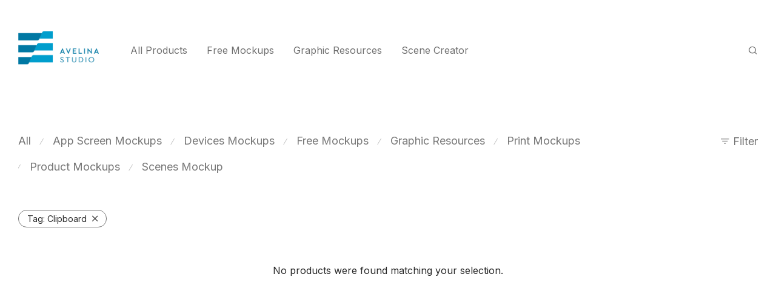

--- FILE ---
content_type: text/html; charset=UTF-8
request_url: https://avelinastudio.com/product-tag/clipboard/
body_size: 18100
content:
<!DOCTYPE html>

<html lang="en-US" class="footer-sticky-1">
    <head>
        <meta charset="UTF-8">
        <meta name="viewport" content="width=device-width, initial-scale=1.0, maximum-scale=1.0, user-scalable=no">
		<meta name='robots' content='noindex, follow' />

	<!-- This site is optimized with the Yoast SEO plugin v26.8 - https://yoast.com/product/yoast-seo-wordpress/ -->
	<title>Clipboard Archives - Avelina Studio</title>
	<meta property="og:locale" content="en_US" />
	<meta property="og:type" content="article" />
	<meta property="og:title" content="Clipboard Archives - Avelina Studio" />
	<meta property="og:url" content="https://avelinastudio.com/product-tag/clipboard/" />
	<meta property="og:site_name" content="Avelina Studio" />
	<meta name="twitter:card" content="summary_large_image" />
	<meta name="twitter:site" content="@StudioAvelina" />
	<script type="application/ld+json" class="yoast-schema-graph">{"@context":"https://schema.org","@graph":[{"@type":"CollectionPage","@id":"https://avelinastudio.com/product-tag/clipboard/","url":"https://avelinastudio.com/product-tag/clipboard/","name":"Clipboard Archives - Avelina Studio","isPartOf":{"@id":"https://avelinastudio.com/#website"},"breadcrumb":{"@id":"https://avelinastudio.com/product-tag/clipboard/#breadcrumb"},"inLanguage":"en-US"},{"@type":"BreadcrumbList","@id":"https://avelinastudio.com/product-tag/clipboard/#breadcrumb","itemListElement":[{"@type":"ListItem","position":1,"name":"Home","item":"https://avelinastudio.com/"},{"@type":"ListItem","position":2,"name":"Clipboard"}]},{"@type":"WebSite","@id":"https://avelinastudio.com/#website","url":"https://avelinastudio.com/","name":"Avelina Studio","description":"Mockups designed to be simple and crafted to display your best work","publisher":{"@id":"https://avelinastudio.com/#organization"},"potentialAction":[{"@type":"SearchAction","target":{"@type":"EntryPoint","urlTemplate":"https://avelinastudio.com/?s={search_term_string}"},"query-input":{"@type":"PropertyValueSpecification","valueRequired":true,"valueName":"search_term_string"}}],"inLanguage":"en-US"},{"@type":"Organization","@id":"https://avelinastudio.com/#organization","name":"Avelina Studio","url":"https://avelinastudio.com/","logo":{"@type":"ImageObject","inLanguage":"en-US","@id":"https://avelinastudio.com/#/schema/logo/image/","url":"https://avelinastudio.com/wp-content/uploads/2021/10/logo-avelina-studio-2.png","contentUrl":"https://avelinastudio.com/wp-content/uploads/2021/10/logo-avelina-studio-2.png","width":636,"height":624,"caption":"Avelina Studio"},"image":{"@id":"https://avelinastudio.com/#/schema/logo/image/"},"sameAs":["https://www.facebook.com/avelinastudio","https://x.com/StudioAvelina","https://www.instagram.com/avelinastudio/","https://www.pinterest.pt/avelinastudio/"]}]}</script>
	<!-- / Yoast SEO plugin. -->


<link rel='dns-prefetch' href='//payhip.com' />
<link rel='dns-prefetch' href='//fonts.googleapis.com' />
<link rel='preconnect' href='https://fonts.gstatic.com' crossorigin />
<link rel="alternate" type="application/rss+xml" title="Avelina Studio &raquo; Feed" href="https://avelinastudio.com/feed/" />
<link rel="alternate" type="application/rss+xml" title="Avelina Studio &raquo; Clipboard Tag Feed" href="https://avelinastudio.com/product-tag/clipboard/feed/" />
<style id='wp-img-auto-sizes-contain-inline-css' type='text/css'>
img:is([sizes=auto i],[sizes^="auto," i]){contain-intrinsic-size:3000px 1500px}
/*# sourceURL=wp-img-auto-sizes-contain-inline-css */
</style>
<style id='wp-emoji-styles-inline-css' type='text/css'>

	img.wp-smiley, img.emoji {
		display: inline !important;
		border: none !important;
		box-shadow: none !important;
		height: 1em !important;
		width: 1em !important;
		margin: 0 0.07em !important;
		vertical-align: -0.1em !important;
		background: none !important;
		padding: 0 !important;
	}
/*# sourceURL=wp-emoji-styles-inline-css */
</style>
<link rel='stylesheet' id='wp-block-library-css' href='https://avelinastudio.com/wp-includes/css/dist/block-library/style.min.css?ver=6.9' type='text/css' media='all' />
<style id='classic-theme-styles-inline-css' type='text/css'>
/*! This file is auto-generated */
.wp-block-button__link{color:#fff;background-color:#32373c;border-radius:9999px;box-shadow:none;text-decoration:none;padding:calc(.667em + 2px) calc(1.333em + 2px);font-size:1.125em}.wp-block-file__button{background:#32373c;color:#fff;text-decoration:none}
/*# sourceURL=/wp-includes/css/classic-themes.min.css */
</style>
<style id='global-styles-inline-css' type='text/css'>
:root{--wp--preset--aspect-ratio--square: 1;--wp--preset--aspect-ratio--4-3: 4/3;--wp--preset--aspect-ratio--3-4: 3/4;--wp--preset--aspect-ratio--3-2: 3/2;--wp--preset--aspect-ratio--2-3: 2/3;--wp--preset--aspect-ratio--16-9: 16/9;--wp--preset--aspect-ratio--9-16: 9/16;--wp--preset--color--black: #000000;--wp--preset--color--cyan-bluish-gray: #abb8c3;--wp--preset--color--white: #ffffff;--wp--preset--color--pale-pink: #f78da7;--wp--preset--color--vivid-red: #cf2e2e;--wp--preset--color--luminous-vivid-orange: #ff6900;--wp--preset--color--luminous-vivid-amber: #fcb900;--wp--preset--color--light-green-cyan: #7bdcb5;--wp--preset--color--vivid-green-cyan: #00d084;--wp--preset--color--pale-cyan-blue: #8ed1fc;--wp--preset--color--vivid-cyan-blue: #0693e3;--wp--preset--color--vivid-purple: #9b51e0;--wp--preset--gradient--vivid-cyan-blue-to-vivid-purple: linear-gradient(135deg,rgb(6,147,227) 0%,rgb(155,81,224) 100%);--wp--preset--gradient--light-green-cyan-to-vivid-green-cyan: linear-gradient(135deg,rgb(122,220,180) 0%,rgb(0,208,130) 100%);--wp--preset--gradient--luminous-vivid-amber-to-luminous-vivid-orange: linear-gradient(135deg,rgb(252,185,0) 0%,rgb(255,105,0) 100%);--wp--preset--gradient--luminous-vivid-orange-to-vivid-red: linear-gradient(135deg,rgb(255,105,0) 0%,rgb(207,46,46) 100%);--wp--preset--gradient--very-light-gray-to-cyan-bluish-gray: linear-gradient(135deg,rgb(238,238,238) 0%,rgb(169,184,195) 100%);--wp--preset--gradient--cool-to-warm-spectrum: linear-gradient(135deg,rgb(74,234,220) 0%,rgb(151,120,209) 20%,rgb(207,42,186) 40%,rgb(238,44,130) 60%,rgb(251,105,98) 80%,rgb(254,248,76) 100%);--wp--preset--gradient--blush-light-purple: linear-gradient(135deg,rgb(255,206,236) 0%,rgb(152,150,240) 100%);--wp--preset--gradient--blush-bordeaux: linear-gradient(135deg,rgb(254,205,165) 0%,rgb(254,45,45) 50%,rgb(107,0,62) 100%);--wp--preset--gradient--luminous-dusk: linear-gradient(135deg,rgb(255,203,112) 0%,rgb(199,81,192) 50%,rgb(65,88,208) 100%);--wp--preset--gradient--pale-ocean: linear-gradient(135deg,rgb(255,245,203) 0%,rgb(182,227,212) 50%,rgb(51,167,181) 100%);--wp--preset--gradient--electric-grass: linear-gradient(135deg,rgb(202,248,128) 0%,rgb(113,206,126) 100%);--wp--preset--gradient--midnight: linear-gradient(135deg,rgb(2,3,129) 0%,rgb(40,116,252) 100%);--wp--preset--font-size--small: 13px;--wp--preset--font-size--medium: 20px;--wp--preset--font-size--large: 36px;--wp--preset--font-size--x-large: 42px;--wp--preset--spacing--20: 0.44rem;--wp--preset--spacing--30: 0.67rem;--wp--preset--spacing--40: 1rem;--wp--preset--spacing--50: 1.5rem;--wp--preset--spacing--60: 2.25rem;--wp--preset--spacing--70: 3.38rem;--wp--preset--spacing--80: 5.06rem;--wp--preset--shadow--natural: 6px 6px 9px rgba(0, 0, 0, 0.2);--wp--preset--shadow--deep: 12px 12px 50px rgba(0, 0, 0, 0.4);--wp--preset--shadow--sharp: 6px 6px 0px rgba(0, 0, 0, 0.2);--wp--preset--shadow--outlined: 6px 6px 0px -3px rgb(255, 255, 255), 6px 6px rgb(0, 0, 0);--wp--preset--shadow--crisp: 6px 6px 0px rgb(0, 0, 0);}:where(.is-layout-flex){gap: 0.5em;}:where(.is-layout-grid){gap: 0.5em;}body .is-layout-flex{display: flex;}.is-layout-flex{flex-wrap: wrap;align-items: center;}.is-layout-flex > :is(*, div){margin: 0;}body .is-layout-grid{display: grid;}.is-layout-grid > :is(*, div){margin: 0;}:where(.wp-block-columns.is-layout-flex){gap: 2em;}:where(.wp-block-columns.is-layout-grid){gap: 2em;}:where(.wp-block-post-template.is-layout-flex){gap: 1.25em;}:where(.wp-block-post-template.is-layout-grid){gap: 1.25em;}.has-black-color{color: var(--wp--preset--color--black) !important;}.has-cyan-bluish-gray-color{color: var(--wp--preset--color--cyan-bluish-gray) !important;}.has-white-color{color: var(--wp--preset--color--white) !important;}.has-pale-pink-color{color: var(--wp--preset--color--pale-pink) !important;}.has-vivid-red-color{color: var(--wp--preset--color--vivid-red) !important;}.has-luminous-vivid-orange-color{color: var(--wp--preset--color--luminous-vivid-orange) !important;}.has-luminous-vivid-amber-color{color: var(--wp--preset--color--luminous-vivid-amber) !important;}.has-light-green-cyan-color{color: var(--wp--preset--color--light-green-cyan) !important;}.has-vivid-green-cyan-color{color: var(--wp--preset--color--vivid-green-cyan) !important;}.has-pale-cyan-blue-color{color: var(--wp--preset--color--pale-cyan-blue) !important;}.has-vivid-cyan-blue-color{color: var(--wp--preset--color--vivid-cyan-blue) !important;}.has-vivid-purple-color{color: var(--wp--preset--color--vivid-purple) !important;}.has-black-background-color{background-color: var(--wp--preset--color--black) !important;}.has-cyan-bluish-gray-background-color{background-color: var(--wp--preset--color--cyan-bluish-gray) !important;}.has-white-background-color{background-color: var(--wp--preset--color--white) !important;}.has-pale-pink-background-color{background-color: var(--wp--preset--color--pale-pink) !important;}.has-vivid-red-background-color{background-color: var(--wp--preset--color--vivid-red) !important;}.has-luminous-vivid-orange-background-color{background-color: var(--wp--preset--color--luminous-vivid-orange) !important;}.has-luminous-vivid-amber-background-color{background-color: var(--wp--preset--color--luminous-vivid-amber) !important;}.has-light-green-cyan-background-color{background-color: var(--wp--preset--color--light-green-cyan) !important;}.has-vivid-green-cyan-background-color{background-color: var(--wp--preset--color--vivid-green-cyan) !important;}.has-pale-cyan-blue-background-color{background-color: var(--wp--preset--color--pale-cyan-blue) !important;}.has-vivid-cyan-blue-background-color{background-color: var(--wp--preset--color--vivid-cyan-blue) !important;}.has-vivid-purple-background-color{background-color: var(--wp--preset--color--vivid-purple) !important;}.has-black-border-color{border-color: var(--wp--preset--color--black) !important;}.has-cyan-bluish-gray-border-color{border-color: var(--wp--preset--color--cyan-bluish-gray) !important;}.has-white-border-color{border-color: var(--wp--preset--color--white) !important;}.has-pale-pink-border-color{border-color: var(--wp--preset--color--pale-pink) !important;}.has-vivid-red-border-color{border-color: var(--wp--preset--color--vivid-red) !important;}.has-luminous-vivid-orange-border-color{border-color: var(--wp--preset--color--luminous-vivid-orange) !important;}.has-luminous-vivid-amber-border-color{border-color: var(--wp--preset--color--luminous-vivid-amber) !important;}.has-light-green-cyan-border-color{border-color: var(--wp--preset--color--light-green-cyan) !important;}.has-vivid-green-cyan-border-color{border-color: var(--wp--preset--color--vivid-green-cyan) !important;}.has-pale-cyan-blue-border-color{border-color: var(--wp--preset--color--pale-cyan-blue) !important;}.has-vivid-cyan-blue-border-color{border-color: var(--wp--preset--color--vivid-cyan-blue) !important;}.has-vivid-purple-border-color{border-color: var(--wp--preset--color--vivid-purple) !important;}.has-vivid-cyan-blue-to-vivid-purple-gradient-background{background: var(--wp--preset--gradient--vivid-cyan-blue-to-vivid-purple) !important;}.has-light-green-cyan-to-vivid-green-cyan-gradient-background{background: var(--wp--preset--gradient--light-green-cyan-to-vivid-green-cyan) !important;}.has-luminous-vivid-amber-to-luminous-vivid-orange-gradient-background{background: var(--wp--preset--gradient--luminous-vivid-amber-to-luminous-vivid-orange) !important;}.has-luminous-vivid-orange-to-vivid-red-gradient-background{background: var(--wp--preset--gradient--luminous-vivid-orange-to-vivid-red) !important;}.has-very-light-gray-to-cyan-bluish-gray-gradient-background{background: var(--wp--preset--gradient--very-light-gray-to-cyan-bluish-gray) !important;}.has-cool-to-warm-spectrum-gradient-background{background: var(--wp--preset--gradient--cool-to-warm-spectrum) !important;}.has-blush-light-purple-gradient-background{background: var(--wp--preset--gradient--blush-light-purple) !important;}.has-blush-bordeaux-gradient-background{background: var(--wp--preset--gradient--blush-bordeaux) !important;}.has-luminous-dusk-gradient-background{background: var(--wp--preset--gradient--luminous-dusk) !important;}.has-pale-ocean-gradient-background{background: var(--wp--preset--gradient--pale-ocean) !important;}.has-electric-grass-gradient-background{background: var(--wp--preset--gradient--electric-grass) !important;}.has-midnight-gradient-background{background: var(--wp--preset--gradient--midnight) !important;}.has-small-font-size{font-size: var(--wp--preset--font-size--small) !important;}.has-medium-font-size{font-size: var(--wp--preset--font-size--medium) !important;}.has-large-font-size{font-size: var(--wp--preset--font-size--large) !important;}.has-x-large-font-size{font-size: var(--wp--preset--font-size--x-large) !important;}
:where(.wp-block-post-template.is-layout-flex){gap: 1.25em;}:where(.wp-block-post-template.is-layout-grid){gap: 1.25em;}
:where(.wp-block-term-template.is-layout-flex){gap: 1.25em;}:where(.wp-block-term-template.is-layout-grid){gap: 1.25em;}
:where(.wp-block-columns.is-layout-flex){gap: 2em;}:where(.wp-block-columns.is-layout-grid){gap: 2em;}
:root :where(.wp-block-pullquote){font-size: 1.5em;line-height: 1.6;}
/*# sourceURL=global-styles-inline-css */
</style>
<style id='woocommerce-inline-inline-css' type='text/css'>
.woocommerce form .form-row .required { visibility: visible; }
/*# sourceURL=woocommerce-inline-inline-css */
</style>
<link rel='stylesheet' id='normalize-css' href='https://avelinastudio.com/wp-content/themes/savoy/assets/css/third-party/normalize.min.css?ver=3.0.2' type='text/css' media='all' />
<link rel='stylesheet' id='slick-slider-css' href='https://avelinastudio.com/wp-content/themes/savoy/assets/css/third-party/slick.min.css?ver=1.5.5' type='text/css' media='all' />
<link rel='stylesheet' id='slick-slider-theme-css' href='https://avelinastudio.com/wp-content/themes/savoy/assets/css/third-party/slick-theme.min.css?ver=1.5.5' type='text/css' media='all' />
<link rel='stylesheet' id='magnific-popup-css' href='https://avelinastudio.com/wp-content/themes/savoy/assets/css/third-party/magnific-popup.min.css?ver=6.9' type='text/css' media='all' />
<link rel='stylesheet' id='font-awesome-css' href='https://avelinastudio.com/wp-content/plugins/elementor/assets/lib/font-awesome/css/font-awesome.min.css?ver=4.7.0' type='text/css' media='all' />
<link rel='stylesheet' id='nm-grid-css' href='https://avelinastudio.com/wp-content/themes/savoy/assets/css/grid.css?ver=3.1.3' type='text/css' media='all' />
<link rel='stylesheet' id='nm-shop-css' href='https://avelinastudio.com/wp-content/themes/savoy/assets/css/shop.css?ver=3.1.3' type='text/css' media='all' />
<link rel='stylesheet' id='nm-icons-css' href='https://avelinastudio.com/wp-content/themes/savoy/assets/css/font-icons/theme-icons/theme-icons.min.css?ver=3.1.3' type='text/css' media='all' />
<link rel='stylesheet' id='nm-core-css' href='https://avelinastudio.com/wp-content/themes/savoy/style.css?ver=3.1.3' type='text/css' media='all' />
<link rel='stylesheet' id='nm-elements-css' href='https://avelinastudio.com/wp-content/themes/savoy/assets/css/elements.css?ver=3.1.3' type='text/css' media='all' />
<link rel="preload" as="style" href="https://fonts.googleapis.com/css?family=Inter:400,700&#038;display=swap&#038;ver=1763494949" /><link rel="stylesheet" href="https://fonts.googleapis.com/css?family=Inter:400,700&#038;display=swap&#038;ver=1763494949" media="print" onload="this.media='all'"><noscript><link rel="stylesheet" href="https://fonts.googleapis.com/css?family=Inter:400,700&#038;display=swap&#038;ver=1763494949" /></noscript><link rel='stylesheet' id='nm-child-theme-css' href='https://avelinastudio.com/wp-content/themes/savoy-child/style.css?ver=6.9' type='text/css' media='all' />
<script type="text/javascript" src="https://avelinastudio.com/wp-includes/js/jquery/jquery.min.js?ver=3.7.1" id="jquery-core-js"></script>
<script type="text/javascript" src="https://avelinastudio.com/wp-includes/js/jquery/jquery-migrate.min.js?ver=3.4.1" id="jquery-migrate-js"></script>
<script type="text/javascript" src="https://avelinastudio.com/wp-content/plugins/woocommerce/assets/js/jquery-blockui/jquery.blockUI.min.js?ver=2.7.0-wc.10.4.3" id="wc-jquery-blockui-js" defer="defer" data-wp-strategy="defer"></script>
<script type="text/javascript" src="https://avelinastudio.com/wp-content/plugins/woocommerce/assets/js/js-cookie/js.cookie.min.js?ver=2.1.4-wc.10.4.3" id="wc-js-cookie-js" defer="defer" data-wp-strategy="defer"></script>
<script type="text/javascript" id="woocommerce-js-extra">
/* <![CDATA[ */
var woocommerce_params = {"ajax_url":"/wp-admin/admin-ajax.php","wc_ajax_url":"/?wc-ajax=%%endpoint%%","i18n_password_show":"Show password","i18n_password_hide":"Hide password"};
//# sourceURL=woocommerce-js-extra
/* ]]> */
</script>
<script type="text/javascript" src="https://avelinastudio.com/wp-content/plugins/woocommerce/assets/js/frontend/woocommerce.min.js?ver=10.4.3" id="woocommerce-js" defer="defer" data-wp-strategy="defer"></script>
<script type="text/javascript" id="zxcvbn-async-js-extra">
/* <![CDATA[ */
var _zxcvbnSettings = {"src":"https://avelinastudio.com/wp-includes/js/zxcvbn.min.js"};
//# sourceURL=zxcvbn-async-js-extra
/* ]]> */
</script>
<script type="text/javascript" src="https://avelinastudio.com/wp-includes/js/zxcvbn-async.min.js?ver=1.0" id="zxcvbn-async-js"></script>
<script type="text/javascript" src="https://avelinastudio.com/wp-includes/js/dist/hooks.min.js?ver=dd5603f07f9220ed27f1" id="wp-hooks-js"></script>
<script type="text/javascript" src="https://avelinastudio.com/wp-includes/js/dist/i18n.min.js?ver=c26c3dc7bed366793375" id="wp-i18n-js"></script>
<script type="text/javascript" id="wp-i18n-js-after">
/* <![CDATA[ */
wp.i18n.setLocaleData( { 'text direction\u0004ltr': [ 'ltr' ] } );
//# sourceURL=wp-i18n-js-after
/* ]]> */
</script>
<script type="text/javascript" id="password-strength-meter-js-extra">
/* <![CDATA[ */
var pwsL10n = {"unknown":"Password strength unknown","short":"Very weak","bad":"Weak","good":"Medium","strong":"Strong","mismatch":"Mismatch"};
//# sourceURL=password-strength-meter-js-extra
/* ]]> */
</script>
<script type="text/javascript" src="https://avelinastudio.com/wp-admin/js/password-strength-meter.min.js?ver=6.9" id="password-strength-meter-js"></script>
<script type="text/javascript" id="wc-password-strength-meter-js-extra">
/* <![CDATA[ */
var wc_password_strength_meter_params = {"min_password_strength":"3","i18n_password_error":"Please enter a stronger password.","i18n_password_hint":"Hint: The password should be at least twelve characters long. To make it stronger, use upper and lower case letters, numbers, and symbols like ! \" ? $ % ^ & )."};
var wc_password_strength_meter_params = {"min_password_strength":"3","stop_checkout":"","i18n_password_error":"Please enter a stronger password.","i18n_password_hint":"Hint: The password should be at least twelve characters long. To make it stronger, use upper and lower case letters, numbers, and symbols like ! \" ? $ % ^ & )."};
//# sourceURL=wc-password-strength-meter-js-extra
/* ]]> */
</script>
<script type="text/javascript" src="https://avelinastudio.com/wp-content/plugins/woocommerce/assets/js/frontend/password-strength-meter.min.js?ver=10.4.3" id="wc-password-strength-meter-js" defer="defer" data-wp-strategy="defer"></script>
<script type="text/javascript" src="https://payhip.com/payhip.js?ver=6.9" id="payhip-js"></script>
<link rel="https://api.w.org/" href="https://avelinastudio.com/wp-json/" /><link rel="alternate" title="JSON" type="application/json" href="https://avelinastudio.com/wp-json/wp/v2/product_tag/86" /><link rel="EditURI" type="application/rsd+xml" title="RSD" href="https://avelinastudio.com/xmlrpc.php?rsd" />
<meta name="generator" content="WordPress 6.9" />
<meta name="generator" content="WooCommerce 10.4.3" />
<meta name="generator" content="Redux 4.5.7" />	<noscript><style>.woocommerce-product-gallery{ opacity: 1 !important; }</style></noscript>
	<meta name="generator" content="Elementor 3.34.4; features: additional_custom_breakpoints; settings: css_print_method-external, google_font-enabled, font_display-swap">
			<style>
				.e-con.e-parent:nth-of-type(n+4):not(.e-lazyloaded):not(.e-no-lazyload),
				.e-con.e-parent:nth-of-type(n+4):not(.e-lazyloaded):not(.e-no-lazyload) * {
					background-image: none !important;
				}
				@media screen and (max-height: 1024px) {
					.e-con.e-parent:nth-of-type(n+3):not(.e-lazyloaded):not(.e-no-lazyload),
					.e-con.e-parent:nth-of-type(n+3):not(.e-lazyloaded):not(.e-no-lazyload) * {
						background-image: none !important;
					}
				}
				@media screen and (max-height: 640px) {
					.e-con.e-parent:nth-of-type(n+2):not(.e-lazyloaded):not(.e-no-lazyload),
					.e-con.e-parent:nth-of-type(n+2):not(.e-lazyloaded):not(.e-no-lazyload) * {
						background-image: none !important;
					}
				}
			</style>
			<link rel="icon" href="https://avelinastudio.com/wp-content/uploads/2019/08/cropped-logo-avelina-studio-32x32.png" sizes="32x32" />
<link rel="icon" href="https://avelinastudio.com/wp-content/uploads/2019/08/cropped-logo-avelina-studio-192x192.png" sizes="192x192" />
<link rel="apple-touch-icon" href="https://avelinastudio.com/wp-content/uploads/2019/08/cropped-logo-avelina-studio-180x180.png" />
<meta name="msapplication-TileImage" content="https://avelinastudio.com/wp-content/uploads/2019/08/cropped-logo-avelina-studio-270x270.png" />
<style type="text/css" class="nm-custom-styles">:root{ --nm--font-size-xsmall:12px;--nm--font-size-small:14px;--nm--font-size-medium:16px;--nm--font-size-large:18px;--nm--color-font:#777777;--nm--color-font-strong:#282828;--nm--color-font-highlight:#027099;--nm--color-border:#EEEEEE;--nm--color-divider:#CCCCCC;--nm--color-button:#FFFFFF;--nm--color-button-background:#282828;--nm--color-body-background:#FFFFFF;--nm--border-radius-container:7px;--nm--border-radius-image:7px;--nm--border-radius-image-fullwidth:0px;--nm--border-radius-inputs:7px;--nm--border-radius-button:12px;--nm--mobile-menu-color-font:#555555;--nm--mobile-menu-color-font-hover:#282828;--nm--mobile-menu-color-border:#EEEEEE;--nm--mobile-menu-color-background:#FFFFFF;--nm--shop-preloader-color:#ffffff;--nm--shop-preloader-gradient:linear-gradient(90deg, rgba(238,238,238,0) 20%, rgba(238,238,238,0.3) 50%, rgba(238,238,238,0) 70%);--nm--shop-rating-color:#DC9814;--nm--single-product-background-color:#EEEEEE;--nm--single-product-background-color-mobile:#EEEEEE;--nm--single-product-mobile-gallery-width:500px;}body{font-family:"Inter",sans-serif;}h1,h2,h3,h4,h5,h6,.nm-alt-font{font-family:"Inter",sans-serif;}.nm-menu li a{font-family:"Inter",sans-serif;font-size:16px;font-weight:normal;letter-spacing:0px;}#nm-mobile-menu .menu > li > a{font-family:"Inter",sans-serif;font-weight:normal;}#nm-mobile-menu-main-ul.menu > li > a{font-size:15px;}#nm-mobile-menu-secondary-ul.menu li a,#nm-mobile-menu .sub-menu a{font-size:13px;}.vc_tta.vc_tta-accordion .vc_tta-panel-title > a,.vc_tta.vc_general .vc_tta-tab > a,.nm-team-member-content h2,.nm-post-slider-content h3,.vc_pie_chart .wpb_pie_chart_heading,.wpb_content_element .wpb_tour_tabs_wrapper .wpb_tabs_nav a,.wpb_content_element .wpb_accordion_header a,#order_review .shop_table tfoot .order-total,#order_review .shop_table tfoot .order-total,.cart-collaterals .shop_table tr.order-total,.shop_table.cart .nm-product-details a,#nm-shop-sidebar-popup #nm-shop-search input,.nm-shop-categories li a,.nm-shop-filter-menu li a,.woocommerce-message,.woocommerce-info,.woocommerce-error,blockquote,.commentlist .comment .comment-text .meta strong,.nm-related-posts-content h3,.nm-blog-no-results h1,.nm-term-description,.nm-blog-categories-list li a,.nm-blog-categories-toggle li a,.nm-blog-heading h1,#nm-mobile-menu-top-ul .nm-mobile-menu-item-search input{font-size:18px;}@media all and (max-width:768px){.vc_toggle_title h3{font-size:18px;}}@media all and (max-width:400px){#nm-shop-search input{font-size:18px;}}.add_to_cart_inline .add_to_cart_button,.add_to_cart_inline .amount,.nm-product-category-text > a,.nm-testimonial-description,.nm-feature h3,.nm_btn,.vc_toggle_content,.nm-message-box,.wpb_text_column,#nm-wishlist-table ul li.title .woocommerce-loop-product__title,.nm-order-track-top p,.customer_details h3,.woocommerce-order-details .order_details tbody,.woocommerce-MyAccount-content .shop_table tr th,.woocommerce-MyAccount-navigation ul li a,.nm-MyAccount-user-info .nm-username,.nm-MyAccount-dashboard,.nm-myaccount-lost-reset-password h2,.nm-login-form-divider span,.woocommerce-thankyou-order-details li strong,.woocommerce-order-received h3,#order_review .shop_table tbody .product-name,.woocommerce-checkout .nm-coupon-popup-wrap .nm-shop-notice,.nm-checkout-login-coupon .nm-shop-notice,.shop_table.cart .nm-product-quantity-pricing .product-subtotal,.shop_table.cart .product-quantity,.shop_attributes tr th,.shop_attributes tr td,#tab-description,.woocommerce-tabs .tabs li a,.woocommerce-product-details__short-description,.nm-shop-no-products h3,.nm-infload-controls a,#nm-shop-browse-wrap .term-description,.list_nosep .nm-shop-categories .nm-shop-sub-categories li a,.nm-shop-taxonomy-text .term-description,.nm-shop-loop-details h3,.woocommerce-loop-category__title,div.wpcf7-response-output,.wpcf7 .wpcf7-form-control,.widget_search button,.widget_product_search #searchsubmit,#wp-calendar caption,.widget .nm-widget-title,.post .entry-content,.comment-form p label,.no-comments,.commentlist .pingback p,.commentlist .trackback p,.commentlist .comment .comment-text .description,.nm-search-results .nm-post-content,.post-password-form > p:first-child,.nm-post-pagination a .long-title,.nm-blog-list .nm-post-content,.nm-blog-grid .nm-post-content,.nm-blog-classic .nm-post-content,.nm-blog-pagination a,.nm-blog-categories-list.columns li a,.page-numbers li a,.page-numbers li span,#nm-widget-panel .total,#nm-widget-panel .nm-cart-panel-item-price .amount,#nm-widget-panel .quantity .qty,#nm-widget-panel .nm-cart-panel-quantity-pricing > span.quantity,#nm-widget-panel .product-quantity,.nm-cart-panel-product-title,#nm-widget-panel .product_list_widget .empty,#nm-cart-panel-loader h5,.nm-widget-panel-header,.button,input[type=submit]{font-size:16px;}@media all and (max-width:991px){#nm-shop-sidebar .widget .nm-widget-title,.nm-shop-categories li a{font-size:16px;}}@media all and (max-width:768px){.vc_tta.vc_tta-accordion .vc_tta-panel-title > a,.vc_tta.vc_tta-tabs.vc_tta-tabs-position-left .vc_tta-tab > a,.vc_tta.vc_tta-tabs.vc_tta-tabs-position-top .vc_tta-tab > a,.wpb_content_element .wpb_tour_tabs_wrapper .wpb_tabs_nav a,.wpb_content_element .wpb_accordion_header a,.nm-term-description{font-size:16px;}}@media all and (max-width:550px){.shop_table.cart .nm-product-details a,.nm-shop-notice,.nm-related-posts-content h3{font-size:16px;}}@media all and (max-width:400px){.nm-product-category-text .nm-product-category-heading,.nm-team-member-content h2,#nm-wishlist-empty h1,.cart-empty,.nm-shop-filter-menu li a,.nm-blog-categories-list li a{font-size:16px;}}.vc_progress_bar .vc_single_bar .vc_label,.woocommerce-tabs .tabs li a span,#nm-shop-sidebar-popup-reset-button,#nm-shop-sidebar-popup .nm-shop-sidebar .widget:last-child .nm-widget-title,#nm-shop-sidebar-popup .nm-shop-sidebar .widget .nm-widget-title,.woocommerce-loop-category__title .count,span.wpcf7-not-valid-tip,.widget_rss ul li .rss-date,.wp-caption-text,.comment-respond h3 #cancel-comment-reply-link,.nm-blog-categories-toggle li .count,.nm-menu-wishlist-count,.nm-menu li.nm-menu-offscreen .nm-menu-cart-count,.nm-menu-cart .count,.nm-menu .sub-menu li a,body{font-size:14px;}@media all and (max-width:768px){.wpcf7 .wpcf7-form-control{font-size:14px;}}@media all and (max-width:400px){.nm-blog-grid .nm-post-content,.header-mobile-default .nm-menu-cart.no-icon .count{font-size:14px;}}#nm-wishlist-table .nm-variations-list,.nm-MyAccount-user-info .nm-logout-button.border,#order_review .place-order noscript,#payment .payment_methods li .payment_box,#order_review .shop_table tfoot .woocommerce-remove-coupon,.cart-collaterals .shop_table tr.cart-discount td a,#nm-shop-sidebar-popup #nm-shop-search-notice,.wc-item-meta,.variation,.woocommerce-password-hint,.woocommerce-password-strength,.nm-validation-inline-notices .form-row.woocommerce-invalid-required-field:after{font-size:12px;}body{font-weight:normal;letter-spacing:0px;}h1, .h1-size{font-weight:normal;letter-spacing:-1px;}h2, .h2-size{font-weight:normal;letter-spacing:-1px;}h3, .h3-size{font-weight:normal;}h4, .h4-size,h5, .h5-size,h6, .h6-size{font-weight:normal;}body{color:#777777;}.nm-portfolio-single-back a span {background:#777777;}.mfp-close,.wpb_content_element .wpb_tour_tabs_wrapper .wpb_tabs_nav li.ui-tabs-active a,.vc_pie_chart .vc_pie_chart_value,.vc_progress_bar .vc_single_bar .vc_label .vc_label_units,.nm-testimonial-description,.form-row label,.woocommerce-form__label,#nm-shop-search-close:hover,.products .price .amount,.nm-shop-loop-actions > a,.nm-shop-loop-actions > a:active,.nm-shop-loop-actions > a:focus,.nm-infload-controls a,.woocommerce-breadcrumb a, .woocommerce-breadcrumb span,.variations,.woocommerce-grouped-product-list-item__label a,.woocommerce-grouped-product-list-item__price ins .amount,.woocommerce-grouped-product-list-item__price > .amount,.nm-quantity-wrap .quantity .nm-qty-minus,.nm-quantity-wrap .quantity .nm-qty-plus,.product .summary .single_variation_wrap .nm-quantity-wrap label:not(.nm-qty-label-abbrev),.woocommerce-tabs .tabs li.active a,.shop_attributes th,.product_meta,.shop_table.cart .nm-product-details a,.shop_table.cart .product-quantity,.shop_table.cart .nm-product-quantity-pricing .product-subtotal,.shop_table.cart .product-remove a,.cart-collaterals,.nm-cart-empty,#order_review .shop_table,#payment .payment_methods li label,.woocommerce-thankyou-order-details li strong,.wc-bacs-bank-details li strong,.nm-MyAccount-user-info .nm-username strong,.woocommerce-MyAccount-navigation ul li a:hover,.woocommerce-MyAccount-navigation ul li.is-active a,.woocommerce-table--order-details,#nm-wishlist-empty .note i,a.dark,a:hover,.nm-blog-heading h1 strong,.nm-post-header .nm-post-meta a,.nm-post-pagination a,.commentlist > li .comment-text .meta strong,.commentlist > li .comment-text .meta strong a,.comment-form p label,.entry-content strong,blockquote,blockquote p,.widget_search button,.widget_product_search #searchsubmit,.widget_recent_comments ul li .comment-author-link,.widget_recent_comments ul li:before{color:#282828;}@media all and (max-width: 991px){.nm-shop-menu .nm-shop-filter-menu li a:hover,.nm-shop-menu .nm-shop-filter-menu li.active a,#nm-shop-sidebar .widget.show .nm-widget-title,#nm-shop-sidebar .widget .nm-widget-title:hover{color:#282828;}}.nm-portfolio-single-back a:hover span{background:#282828;}.wpb_content_element .wpb_tour_tabs_wrapper .wpb_tabs_nav a,.wpb_content_element .wpb_accordion_header a,#nm-shop-search-close,.woocommerce-breadcrumb,.nm-single-product-menu a,.star-rating:before,.woocommerce-tabs .tabs li a,.product_meta span.sku,.product_meta a,.nm-post-meta,.nm-post-pagination a .short-title,.commentlist > li .comment-text .meta time{color:#A3A3A3;}.vc_toggle_title i,#nm-wishlist-empty p.icon i,h1{color:#282828;}h2{color:#282828;}h3{color:#282828;}h4, h5, h6{color:#282828;}a,a.dark:hover,a.gray:hover,a.invert-color:hover,.nm-highlight-text,.nm-highlight-text h1,.nm-highlight-text h2,.nm-highlight-text h3,.nm-highlight-text h4,.nm-highlight-text h5,.nm-highlight-text h6,.nm-highlight-text p,.nm-menu-wishlist-count,.nm-menu-cart a .count,.nm-menu li.nm-menu-offscreen .nm-menu-cart-count,.page-numbers li span.current,.page-numbers li a:hover,.nm-blog .sticky .nm-post-thumbnail:before,.nm-blog .category-sticky .nm-post-thumbnail:before,.nm-blog-categories-list li a:hover,.nm-blog-categories ul li.current-cat a,.widget ul li.active,.widget ul li a:hover,.widget ul li a:focus,.widget ul li a.active,#wp-calendar tbody td a,.nm-banner-link.type-txt:hover,.nm-banner.text-color-light .nm-banner-link.type-txt:hover,.nm-portfolio-categories li.current a,.add_to_cart_inline ins,.nm-product-categories.layout-separated .product-category:hover .nm-product-category-text > a,.woocommerce-breadcrumb a:hover,.products .price ins .amount,.products .price ins,.no-touch .nm-shop-loop-actions > a:hover,.nm-shop-menu ul li a:hover,.nm-shop-menu ul li.current-cat > a,.nm-shop-menu ul li.active a,.nm-shop-heading span,.nm-single-product-menu a:hover,.woocommerce-product-gallery__trigger:hover,.woocommerce-product-gallery .flex-direction-nav a:hover,.product-summary .price .amount,.product-summary .price ins,.product .summary .price .amount,.nm-product-wishlist-button-wrap a.added:active,.nm-product-wishlist-button-wrap a.added:focus,.nm-product-wishlist-button-wrap a.added:hover,.nm-product-wishlist-button-wrap a.added,.woocommerce-tabs .tabs li a span,.product_meta a:hover,.nm-order-view .commentlist li .comment-text .meta,.nm_widget_price_filter ul li.current,.post-type-archive-product .widget_product_categories .product-categories > li:first-child > a,.widget_product_categories ul li.current-cat > a,.widget_layered_nav ul li.chosen a,.widget_layered_nav_filters ul li.chosen a,.product_list_widget li ins .amount,.woocommerce.widget_rating_filter .wc-layered-nav-rating.chosen > a,.nm-wishlist-button.added:active,.nm-wishlist-button.added:focus,.nm-wishlist-button.added:hover,.nm-wishlist-button.added,.slick-prev:not(.slick-disabled):hover,.slick-next:not(.slick-disabled):hover,.flickity-button:hover,.nm-portfolio-categories li a:hover{color:#027099;}.nm-blog-categories ul li.current-cat a,.nm-portfolio-categories li.current a,.woocommerce-product-gallery.pagination-enabled .flex-control-thumbs li img.flex-active,.widget_layered_nav ul li.chosen a,.widget_layered_nav_filters ul li.chosen a,.slick-dots li.slick-active button,.flickity-page-dots .dot.is-selected{border-color:#027099;}.nm-image-overlay:before,.nm-image-overlay:after,.gallery-icon:before,.gallery-icon:after,.widget_tag_cloud a:hover,.widget_product_tag_cloud a:hover{background:#027099;}@media all and (max-width:400px){.woocommerce-product-gallery.pagination-enabled .flex-control-thumbs li img.flex-active,.slick-dots li.slick-active button,.flickity-page-dots .dot.is-selected{background:#027099;}}.header-border-1 .nm-header,.nm-blog-list .nm-post-divider,#nm-blog-pagination.infinite-load,.nm-post-pagination,.no-post-comments .nm-related-posts,.nm-footer-widgets.has-border,#nm-shop-browse-wrap.nm-shop-description-borders .term-description,.nm-shop-sidebar-default #nm-shop-sidebar .widget,.products.grid-list li:not(:last-child) .nm-shop-loop-product-wrap,.nm-infload-controls a,.woocommerce-tabs,.upsells,.related,.shop_table.cart tr td,#order_review .shop_table tbody tr th,#order_review .shop_table tbody tr td,#payment .payment_methods,#payment .payment_methods li,.woocommerce-MyAccount-orders tr td,.woocommerce-MyAccount-orders tr:last-child td,.woocommerce-table--order-details tbody tr td,.woocommerce-table--order-details tbody tr:first-child td,.woocommerce-table--order-details tfoot tr:last-child td,.woocommerce-table--order-details tfoot tr:last-child th,#nm-wishlist-table > ul > li,#nm-wishlist-table > ul:first-child > li,.wpb_accordion .wpb_accordion_section,.nm-portfolio-single-footer{border-color:#EEEEEE;}.nm-search-results .nm-post-divider{background:#EEEEEE;}.nm-blog-categories-list li span,.nm-portfolio-categories li span{color: #CCCCCC;}.nm-post-meta:before,.nm-testimonial-author span:before{background:#CCCCCC;}.nm-border-radius{border-radius:7px;}@media (max-width:1440px){.nm-page-wrap .elementor-column-gap-no .nm-banner-slider,.nm-page-wrap .elementor-column-gap-no .nm-banner,.nm-page-wrap .elementor-column-gap-no img,.nm-page-wrap .nm-row-full-nopad .nm-banner-slider,.nm-page-wrap .nm-row-full-nopad .nm-banner,.nm-page-wrap .nm-row-full-nopad .nm-banner-image,.nm-page-wrap .nm-row-full-nopad img{border-radius:var(--nm--border-radius-image-fullwidth);}}.button,input[type=submit],.widget_tag_cloud a, .widget_product_tag_cloud a,.add_to_cart_inline .add_to_cart_button,#nm-shop-sidebar-popup-button,.products.grid-list .nm-shop-loop-actions > a:first-of-type,.products.grid-list .nm-shop-loop-actions > a:first-child,#order_review .shop_table tbody .product-name .product-quantity{color:#FFFFFF;background-color:#282828;}.button:hover,input[type=submit]:hover.products.grid-list .nm-shop-loop-actions > a:first-of-type,.products.grid-list .nm-shop-loop-actions > a:first-child{color:#FFFFFF;}#nm-blog-pagination a,.button.border{border-color:#AAAAAA;}#nm-blog-pagination a,#nm-blog-pagination a:hover,.button.border,.button.border:hover{color:#282828;}#nm-blog-pagination a:not([disabled]):hover,.button.border:not([disabled]):hover{color:#282828;border-color:#282828;}.product-summary .quantity .nm-qty-minus,.product-summary .quantity .nm-qty-plus{color:#282828;}.nm-page-wrap{background-color:#FFFFFF;}.nm-divider .nm-divider-title,.nm-header-search{background:#FFFFFF;}.woocommerce-cart .blockOverlay,.woocommerce-checkout .blockOverlay {background-color:#FFFFFF !important;}.nm-top-bar{border-color:transparent;background:#282828;}.nm-top-bar .nm-top-bar-text,.nm-top-bar .nm-top-bar-text a,.nm-top-bar .nm-menu > li > a,.nm-top-bar .nm-menu > li > a:hover,.nm-top-bar-social li i{color:#EEEEEE;}.nm-header-placeholder{height:164px;}.nm-header{line-height:130px;padding-top:17px;padding-bottom:17px;background:#FFFFFF;}.home .nm-header{background:#FFFFFF;}.mobile-menu-open .nm-header{background:#FFFFFF !important;}.header-on-scroll .nm-header,.home.header-transparency.header-on-scroll .nm-header{background:#FFFFFF;}.header-on-scroll .nm-header:not(.static-on-scroll){padding-top:10px;padding-bottom:10px;}.nm-header.stacked .nm-header-logo,.nm-header.stacked-logo-centered .nm-header-logo,.nm-header.stacked-centered .nm-header-logo{padding-bottom:0px;}.nm-header-logo svg,.nm-header-logo img{height:130px;}@media all and (max-width:991px){.nm-header-placeholder{height:120px;}.nm-header{line-height:100px;padding-top:10px;padding-bottom:10px;}.nm-header.stacked .nm-header-logo,.nm-header.stacked-logo-centered .nm-header-logo,.nm-header.stacked-centered .nm-header-logo{padding-bottom:0px;}.nm-header-logo svg,.nm-header-logo img{height:100px;}}@media all and (max-width:400px){.nm-header-placeholder{height:120px;}.nm-header{line-height:100px;}.nm-header-logo svg,.nm-header-logo img{height:100px;}}.nm-menu li a{color:#707070;}.nm-menu li a:hover{color:#282828;}.header-transparency-light:not(.header-on-scroll):not(.mobile-menu-open) #nm-main-menu-ul > li > a,.header-transparency-light:not(.header-on-scroll):not(.mobile-menu-open) #nm-right-menu-ul > li > a{color:#FFFFFF;}.header-transparency-dark:not(.header-on-scroll):not(.mobile-menu-open) #nm-main-menu-ul > li > a,.header-transparency-dark:not(.header-on-scroll):not(.mobile-menu-open) #nm-right-menu-ul > li > a{color:#282828;}.header-transparency-light:not(.header-on-scroll):not(.mobile-menu-open) #nm-main-menu-ul > li > a:hover,.header-transparency-light:not(.header-on-scroll):not(.mobile-menu-open) #nm-right-menu-ul > li > a:hover{color:#DCDCDC;}.header-transparency-dark:not(.header-on-scroll):not(.mobile-menu-open) #nm-main-menu-ul > li > a:hover,.header-transparency-dark:not(.header-on-scroll):not(.mobile-menu-open) #nm-right-menu-ul > li > a:hover{color:#707070;}.no-touch .header-transparency-light:not(.header-on-scroll):not(.mobile-menu-open) .nm-header:hover{background-color:transparent;}.no-touch .header-transparency-dark:not(.header-on-scroll):not(.mobile-menu-open) .nm-header:hover{background-color:transparent;}.nm-menu .sub-menu{background:#282828;}.nm-menu .sub-menu li a{color:#A0A0A0;}.nm-menu .megamenu > .sub-menu > ul > li:not(.nm-menu-item-has-image) > a,.nm-menu .sub-menu li a .label,.nm-menu .sub-menu li a:hover{color:#EEEEEE;}.nm-menu .megamenu.full > .sub-menu{padding-top:28px;padding-bottom:15px;background:#FFFFFF;}.nm-menu .megamenu.full > .sub-menu > ul{max-width:1080px;}.nm-menu .megamenu.full .sub-menu li a{color:#777777;}.nm-menu .megamenu.full > .sub-menu > ul > li:not(.nm-menu-item-has-image) > a,.nm-menu .megamenu.full .sub-menu li a:hover{color:#282828;}.nm-menu .megamenu > .sub-menu > ul > li.nm-menu-item-has-image{border-right-color:#EEEEEE;}.nm-menu-icon span{background:#707070;}.header-transparency-light:not(.header-on-scroll):not(.mobile-menu-open) .nm-menu-icon span{background:#FFFFFF;}.header-transparency-dark:not(.header-on-scroll):not(.mobile-menu-open) .nm-menu-icon span{background:#282828;}#nm-mobile-menu-top-ul .nm-mobile-menu-item-search input,#nm-mobile-menu-top-ul .nm-mobile-menu-item-search span,.nm-mobile-menu-social-ul li a{color:#555555;}.no-touch #nm-mobile-menu .menu a:hover,#nm-mobile-menu .menu li.active > a,#nm-mobile-menu .menu > li.active > .nm-menu-toggle:before,#nm-mobile-menu .menu a .label,.nm-mobile-menu-social-ul li a:hover{color:#282828;}.nm-footer-widgets{padding-top:55px;padding-bottom:15px;background-color:#FFFFFF;}.nm-footer-widgets,.nm-footer-widgets .widget ul li a,.nm-footer-widgets a{color:#777777;}.nm-footer-widgets .widget .nm-widget-title{color:#282828;}.nm-footer-widgets .widget ul li a:hover,.nm-footer-widgets a:hover{color:#015A8E;}.nm-footer-widgets .widget_tag_cloud a:hover,.nm-footer-widgets .widget_product_tag_cloud a:hover{background:#015A8E;}@media all and (max-width:991px){.nm-footer-widgets{padding-top:55px;padding-bottom:15px;}}.nm-footer-bar{color:#AAAAAA;}.nm-footer-bar-inner{padding-top:30px;padding-bottom:30px;background-color:#282828;}.nm-footer-bar a{color:#AAAAAA;}.nm-footer-bar a:hover{color:#EEEEEE;}.nm-footer-bar .menu > li{border-bottom-color:#3A3A3A;}.nm-footer-bar-social a{color:#EEEEEE;}.nm-footer-bar-social a:hover{color:#C6C6C6;}@media all and (max-width:991px){.nm-footer-bar-inner{padding-top:30px;padding-bottom:30px;}}.nm-comments{background:#F7F7F7;}.nm-comments .commentlist > li,.nm-comments .commentlist .pingback,.nm-comments .commentlist .trackback{border-color:#E7E7E7;}#nm-shop-products-overlay,#nm-shop{background-color:#FFFFFF;}#nm-shop-taxonomy-header.has-image{height:370px;}.nm-shop-taxonomy-text-col{max-width:none;}.nm-shop-taxonomy-text h1{color:#282828;}.nm-shop-taxonomy-text .term-description{color:#777777;}@media all and (max-width:991px){#nm-shop-taxonomy-header.has-image{height:370px;}}@media all and (max-width:768px){#nm-shop-taxonomy-header.has-image{height:210px;}} .nm-shop-widget-scroll{max-height:145px;}.onsale{color:#282828;background:#FFFFFF;}.nm-label-itsnew{color:#FFFFFF;background:#282828;}.products li.outofstock .nm-shop-loop-thumbnail > .woocommerce-LoopProduct-link:after{color:#282828;background:#FFFFFF;}.nm-shop-loop-thumbnail{background:#EEEEEE;}.nm-featured-video-icon{color:#282828;background:#FFFFFF;}@media all and (max-width:1080px){.woocommerce-product-gallery.pagination-enabled .flex-control-thumbs{background-color:#FFFFFF;}}.nm-variation-control.nm-variation-control-color li i{width:19px;height:19px;}.nm-variation-control.nm-variation-control-image li .nm-pa-image-thumbnail-wrap{width:19px;height:19px;}</style>
<style type="text/css" class="nm-translation-styles">.products li.outofstock .nm-shop-loop-thumbnail > .woocommerce-LoopProduct-link:after{content:"Out of stock";}.nm-validation-inline-notices .form-row.woocommerce-invalid-required-field:after{content:"Required field.";}.theme-savoy .wc-block-cart.wp-block-woocommerce-filled-cart-block:before{content:"Shopping Cart";}</style>
		<style type="text/css" id="wp-custom-css">
			a[href$="/wp-login.php"] {
  display: none !important;
}
/* Força estilo pílula em QUALQUER botão Payhip já existente */
input.payhip-buy-button[type="button"][data-product],
a.payhip-buy-button[data-product] {
  border-radius: 9999px !important;
  padding: 18px 32px !important;
  font-size: 16px !important;
  font-weight: 500 !important;
  border: 0 !important;
  box-shadow: none !important;
  -webkit-appearance: none !important;
  appearance: none !important;
  display: inline-block !important;
  line-height: 1 !important;
  color: #fff !important;             /* mantém texto branco */
  background-color: #027099!important; /* mantém o azul atual */
}
input.payhip-buy-button[type="button"][data-product]:hover,
a.payhip-buy-button[data-product]:hover {
  background-color: #015a8e !important;
}












		</style>
		    </head>
    
	<body class="archive tax-product_tag term-clipboard term-86 wp-custom-logo wp-theme-savoy wp-child-theme-savoy-child theme-savoy woocommerce woocommerce-page woocommerce-no-js nm-page-load-transition-0 nm-preload header-fixed header-mobile-default header-border-0 mobile-menu-layout-side mobile-menu-panels cart-panel-dark nm-shop-preloader-spinner elementor-default elementor-kit-7015">
                        
        <div class="nm-page-overflow">
            <div class="nm-page-wrap">
                                            
                <div class="nm-page-wrap-inner">
                    <div id="nm-header-placeholder" class="nm-header-placeholder"></div>

<header id="nm-header" class="nm-header default resize-on-scroll mobile-menu-icon-bold clear">
        <div class="nm-header-inner">
        <div class="nm-header-row nm-row">
    <div class="nm-header-col col-xs-12">
                
        <div class="nm-header-left">
                        <nav class="nm-mobile-menu-button-wrapper">
                <ul id="nm-mobile-menu-button-ul" class="nm-menu">
                            <li class="nm-menu-offscreen menu-item-default">
                        <a href="#" class="nm-mobile-menu-button clicked">
                <span class="nm-menu-icon">
                    <span class="line-1"></span>
                    <span class="line-2"></span>
                    <span class="line-3"></span>
                </span>
            </a>
        </li>
                        </ul>
            </nav>
            
            <div class="nm-header-logo">
    <a href="https://avelinastudio.com/">
        <img fetchpriority="high" src="https://avelinastudio.com/wp-content/uploads/2021/10/logo-avelina-studio-2.png" class="nm-logo" width="636" height="624" alt="Avelina Studio">
            </a>
</div>        </div>
        
                       
        <nav class="nm-main-menu">
            <ul id="nm-main-menu-ul" class="nm-menu">
                                
                <li id="menu-item-10638" class="menu-item menu-item-type-post_type menu-item-object-page menu-item-has-children menu-item-10638"><a href="https://avelinastudio.com/products/">All Products</a>
<div class='sub-menu'><div class='nm-sub-menu-bridge'></div><ul class='nm-sub-menu-ul'>
	<li id="menu-item-10651" class="menu-item menu-item-type-taxonomy menu-item-object-product_cat menu-item-10651"><a href="https://avelinastudio.com/product-category/app-screen-mockups/">App Screen Mockups</a></li>
	<li id="menu-item-10647" class="menu-item menu-item-type-taxonomy menu-item-object-product_cat menu-item-10647"><a href="https://avelinastudio.com/product-category/devices-mockups/">Devices Mockups</a></li>
	<li id="menu-item-10649" class="menu-item menu-item-type-taxonomy menu-item-object-product_cat menu-item-10649"><a href="https://avelinastudio.com/product-category/logo-mockups/">Logo Mockups</a></li>
	<li id="menu-item-10652" class="menu-item menu-item-type-taxonomy menu-item-object-product_cat menu-item-10652"><a href="https://avelinastudio.com/product-category/product-mockups/">Product Mockups</a></li>
	<li id="menu-item-10653" class="menu-item menu-item-type-taxonomy menu-item-object-product_cat menu-item-10653"><a href="https://avelinastudio.com/product-category/print-mockups/">Print Mockups</a></li>
	<li id="menu-item-10648" class="menu-item menu-item-type-taxonomy menu-item-object-product_cat menu-item-10648"><a href="https://avelinastudio.com/product-category/scenes-mockup/">Scenes Mockup</a></li>
	<li id="menu-item-10650" class="menu-item menu-item-type-taxonomy menu-item-object-product_cat menu-item-10650"><a href="https://avelinastudio.com/product-category/text-effects/">Text Effects</a></li>
</ul></div>
</li>
<li id="menu-item-12990" class="menu-item menu-item-type-post_type menu-item-object-page menu-item-12990"><a href="https://avelinastudio.com/free-mockups/">Free Mockups</a></li>
<li id="menu-item-13555" class="menu-item menu-item-type-taxonomy menu-item-object-product_cat menu-item-13555"><a href="https://avelinastudio.com/product-category/graphic-resources/">Graphic Resources</a></li>
<li id="menu-item-10654" class="menu-item menu-item-type-post_type menu-item-object-page menu-item-10654"><a href="https://avelinastudio.com/branding-mockup-scene-creator-flat-lay-psd-kit-for-print-devices/">Scene Creator</a></li>
            </ul>
        </nav>
        
        <nav class="nm-right-menu">
            <ul id="nm-right-menu-ul" class="nm-menu">
                <li class="nm-menu-search menu-item-default has-icon"><a href="#" id="nm-menu-search-btn" aria-label="Search"><i class="nm-font nm-font-search"></i></a></li>                
                            </ul>
        </nav>

            </div>
</div>    </div>
</header>

<div class="nm-header-search-holder">
    <div id="nm-header-search">
        <a href="#" id="nm-header-search-close" class="nm-font nm-font-close2"></a>

        <div class="nm-header-search-wrap">
            <div class="nm-header-search-form-wrap">
                <form id="nm-header-search-form" role="search" method="get" action="https://avelinastudio.com/">
                    <a id="nm-header-search-clear-button" class="button border">
                        <i class="nm-font-close2"></i>
                        <span>Clear</span>
                    </a>
                    <i class="nm-font nm-font-search"></i>
                    <input type="text" id="nm-header-search-input" autocomplete="off" value="" name="s" placeholder="Search products&hellip;" />
                    <input type="hidden" name="post_type" value="product" />
                </form>
            </div>

            
                        <div id="nm-search-suggestions-notice">
                <span class="txt-press-enter">press <u>Enter</u> to search</span>
                <span class="txt-has-results">Search results:</span>
                <span class="txt-no-results">No products found.</span>
            </div>

            <div id="nm-search-suggestions">
                <div class="nm-search-suggestions-inner">
                    <ul id="nm-search-suggestions-product-list" class="block-grid-single-row xsmall-block-grid-2 small-block-grid-4 medium-block-grid-5 large-block-grid-6"></ul>
                </div>
            </div>
                    </div>
    </div>
    
    <div class="nm-page-overlay nm-header-search-overlay"></div>
</div>




<div id="nm-shop" class="nm-shop header-enabled ajax-enabled nm-shop-sidebar-header">
    
        <div class="nm-shop-header has-categories has-filters no-sidebar no-search">
        <div class="nm-shop-menu list_sep thumbnails-top">
            <div class="nm-row">
                <div class="col-xs-12">
                    <div id="nm-shop-filter-menu-wrap">
                        <ul id="nm-shop-filter-menu" class="nm-shop-filter-menu">
                                                        <li class="nm-shop-categories-btn-wrap" data-panel="cat">
                                <a href="#categories" class="invert-color">Categories</a>
                            </li>
                                                                                    <li class="nm-shop-filter-btn-wrap" data-panel="filter">
                                <a href="#filter" class="invert-color"><i class="nm-font nm-font-filter-list"></i><span>Filter</span></a>
                            </li>
                                                                                                            </ul>
                    </div>
                                        <div id="nm-shop-categories-wrap">
                        <ul id="nm-shop-categories" class="nm-shop-categories"><li><a href="https://avelinastudio.com/products/">All</a></li><li class="cat-item-2189"><span class="nm-shop-categories-divider">&frasl;</span><a href="https://avelinastudio.com/product-category/app-screen-mockups/">App Screen Mockups</a></li><li class="cat-item-1587"><span class="nm-shop-categories-divider">&frasl;</span><a href="https://avelinastudio.com/product-category/devices-mockups/">Devices Mockups</a></li><li class="cat-item-3790"><span class="nm-shop-categories-divider">&frasl;</span><a href="https://avelinastudio.com/product-category/free-mockups/">Free Mockups</a></li><li class="cat-item-3951"><span class="nm-shop-categories-divider">&frasl;</span><a href="https://avelinastudio.com/product-category/graphic-resources/">Graphic Resources</a></li><li class="cat-item-1589"><span class="nm-shop-categories-divider">&frasl;</span><a href="https://avelinastudio.com/product-category/print-mockups/">Print Mockups</a></li><li class="cat-item-1586"><span class="nm-shop-categories-divider">&frasl;</span><a href="https://avelinastudio.com/product-category/product-mockups/">Product Mockups</a></li><li class="cat-item-1588"><span class="nm-shop-categories-divider">&frasl;</span><a href="https://avelinastudio.com/product-category/scenes-mockup/">Scenes Mockup</a></li></ul>                    </div>
                                    </div>
            </div>
        </div>
        
                <div id="nm-shop-sidebar" class="nm-shop-sidebar nm-shop-sidebar-header" data-sidebar-layout="header">
            <div class="nm-shop-sidebar-inner">
                <div class="nm-row">
                    <div class="col-xs-12">
                        <ul id="nm-shop-widgets-ul" class="small-block-grid-2">
                            <li id="nm_woocommerce_widget_product_sorting-1" class="widget nm_widget nm_widget_product_sorting woocommerce"><div class="nm-shop-widget-col"><h3 class="nm-widget-title">Sort By</h3></div><div class="nm-shop-widget-col"><ul id="nm-product-sorting" class="nm-product-sorting"><li><a href="https://avelinastudio.com/product-tag/clipboard?orderby=menu_order" rel="nofollow">Default</a></li><li><a href="https://avelinastudio.com/product-tag/clipboard?orderby=popularity" rel="nofollow">Popularity</a></li><li><a href="https://avelinastudio.com/product-tag/clipboard?orderby=rating" rel="nofollow">Average rating</a></li><li class="active">Newness</li><li><a href="https://avelinastudio.com/product-tag/clipboard?orderby=price" rel="nofollow">Price: Low to High</a></li><li><a href="https://avelinastudio.com/product-tag/clipboard?orderby=price-desc" rel="nofollow">Price: High to Low</a></li></ul></div></li><li id="woocommerce_product_tag_cloud-3" class="widget woocommerce widget_product_tag_cloud"><div class="nm-shop-widget-col"><h3 class="nm-widget-title">Tags</h3></div><div class="nm-shop-widget-col"><div class="tagcloud"><a href="https://avelinastudio.com/product-tag/advertising-mockup/" class="tag-cloud-link tag-link-2234 tag-link-position-1" style="font-size: 8pt;" aria-label="Advertising Mockup (19 products)">Advertising Mockup</a>
<a href="https://avelinastudio.com/product-tag/app-presentation/" class="tag-cloud-link tag-link-2094 tag-link-position-2" style="font-size: 8.2916666666667pt;" aria-label="App Presentation (20 products)">App Presentation</a>
<a href="https://avelinastudio.com/product-tag/app-ui-mockup/" class="tag-cloud-link tag-link-567 tag-link-position-3" style="font-size: 13.541666666667pt;" aria-label="App Ui Mockup (47 products)">App Ui Mockup</a>
<a href="https://avelinastudio.com/product-tag/avelina-studio/" class="tag-cloud-link tag-link-3254 tag-link-position-4" style="font-size: 21.416666666667pt;" aria-label="avelina studio (165 products)">avelina studio</a>
<a href="https://avelinastudio.com/product-tag/branding-mockup/" class="tag-cloud-link tag-link-635 tag-link-position-5" style="font-size: 20.6875pt;" aria-label="Branding Mockup (147 products)">Branding Mockup</a>
<a href="https://avelinastudio.com/product-tag/customizable-mockup/" class="tag-cloud-link tag-link-1978 tag-link-position-6" style="font-size: 9.6041666666667pt;" aria-label="customizable mockup (25 products)">customizable mockup</a>
<a href="https://avelinastudio.com/product-tag/design-presentation/" class="tag-cloud-link tag-link-2318 tag-link-position-7" style="font-size: 11.0625pt;" aria-label="Design Presentation (31 products)">Design Presentation</a>
<a href="https://avelinastudio.com/product-tag/device-mockup/" class="tag-cloud-link tag-link-1010 tag-link-position-8" style="font-size: 11.208333333333pt;" aria-label="Device Mockup (32 products)">Device Mockup</a>
<a href="https://avelinastudio.com/product-tag/digital-mockup/" class="tag-cloud-link tag-link-2197 tag-link-position-9" style="font-size: 12.083333333333pt;" aria-label="Digital Mockup (37 products)">Digital Mockup</a>
<a href="https://avelinastudio.com/product-tag/editable-mockup/" class="tag-cloud-link tag-link-2064 tag-link-position-10" style="font-size: 10.770833333333pt;" aria-label="editable mockup (30 products)">editable mockup</a>
<a href="https://avelinastudio.com/product-tag/editable-psd/" class="tag-cloud-link tag-link-3745 tag-link-position-11" style="font-size: 12.229166666667pt;" aria-label="editable PSD (38 products)">editable PSD</a>
<a href="https://avelinastudio.com/product-tag/editable-psd-mockup/" class="tag-cloud-link tag-link-2008 tag-link-position-12" style="font-size: 9.8958333333333pt;" aria-label="editable PSD mockup (26 products)">editable PSD mockup</a>
<a href="https://avelinastudio.com/product-tag/flat-lay-mockup/" class="tag-cloud-link tag-link-2879 tag-link-position-13" style="font-size: 15.729166666667pt;" aria-label="flat lay mockup (66 products)">flat lay mockup</a>
<a href="https://avelinastudio.com/product-tag/flyer-mockup/" class="tag-cloud-link tag-link-1673 tag-link-position-14" style="font-size: 9.8958333333333pt;" aria-label="Flyer Mockup (26 products)">Flyer Mockup</a>
<a href="https://avelinastudio.com/product-tag/graphic-design/" class="tag-cloud-link tag-link-2198 tag-link-position-15" style="font-size: 12.375pt;" aria-label="Graphic Design (39 products)">Graphic Design</a>
<a href="https://avelinastudio.com/product-tag/graphic-design-mockup/" class="tag-cloud-link tag-link-2229 tag-link-position-16" style="font-size: 13.541666666667pt;" aria-label="Graphic Design Mockup (47 products)">Graphic Design Mockup</a>
<a href="https://avelinastudio.com/product-tag/high-resolution-mockup/" class="tag-cloud-link tag-link-1975 tag-link-position-17" style="font-size: 17.916666666667pt;" aria-label="high-resolution mockup (94 products)">high-resolution mockup</a>
<a href="https://avelinastudio.com/product-tag/high-resolution/" class="tag-cloud-link tag-link-3242 tag-link-position-18" style="font-size: 17.1875pt;" aria-label="high resolution (84 products)">high resolution</a>
<a href="https://avelinastudio.com/product-tag/isolated-objects/" class="tag-cloud-link tag-link-2611 tag-link-position-19" style="font-size: 12.229166666667pt;" aria-label="isolated objects (38 products)">isolated objects</a>
<a href="https://avelinastudio.com/product-tag/marketing-mockup/" class="tag-cloud-link tag-link-2060 tag-link-position-20" style="font-size: 13.395833333333pt;" aria-label="marketing mockup (46 products)">marketing mockup</a>
<a href="https://avelinastudio.com/product-tag/mobile-app-mockup/" class="tag-cloud-link tag-link-584 tag-link-position-21" style="font-size: 10.1875pt;" aria-label="Mobile App Mockup (27 products)">Mobile App Mockup</a>
<a href="https://avelinastudio.com/product-tag/mockup-freebie/" class="tag-cloud-link tag-link-3789 tag-link-position-22" style="font-size: 9.4583333333333pt;" aria-label="mockup freebie (24 products)">mockup freebie</a>
<a href="https://avelinastudio.com/product-tag/packaging-mockup/" class="tag-cloud-link tag-link-1995 tag-link-position-23" style="font-size: 11.0625pt;" aria-label="packaging mockup (31 products)">packaging mockup</a>
<a href="https://avelinastudio.com/product-tag/paper-mockup/" class="tag-cloud-link tag-link-2249 tag-link-position-24" style="font-size: 9.8958333333333pt;" aria-label="Paper Mockup (26 products)">Paper Mockup</a>
<a href="https://avelinastudio.com/product-tag/photorealistic-mockup/" class="tag-cloud-link tag-link-2054 tag-link-position-25" style="font-size: 19.520833333333pt;" aria-label="photorealistic mockup (123 products)">photorealistic mockup</a>
<a href="https://avelinastudio.com/product-tag/photoshop-mockup/" class="tag-cloud-link tag-link-610 tag-link-position-26" style="font-size: 8.875pt;" aria-label="Photoshop Mockup (22 products)">Photoshop Mockup</a>
<a href="https://avelinastudio.com/product-tag/portfolio-mockup/" class="tag-cloud-link tag-link-2010 tag-link-position-27" style="font-size: 14.854166666667pt;" aria-label="portfolio mockup (58 products)">portfolio mockup</a>
<a href="https://avelinastudio.com/product-tag/poster-mockup/" class="tag-cloud-link tag-link-2231 tag-link-position-28" style="font-size: 10.625pt;" aria-label="Poster Mockup (29 products)">Poster Mockup</a>
<a href="https://avelinastudio.com/product-tag/presentation-mockup/" class="tag-cloud-link tag-link-2289 tag-link-position-29" style="font-size: 10.770833333333pt;" aria-label="Presentation Mockup (30 products)">Presentation Mockup</a>
<a href="https://avelinastudio.com/product-tag/print-design/" class="tag-cloud-link tag-link-3240 tag-link-position-30" style="font-size: 11.9375pt;" aria-label="print design (36 products)">print design</a>
<a href="https://avelinastudio.com/product-tag/print-design-mockup/" class="tag-cloud-link tag-link-1947 tag-link-position-31" style="font-size: 12.083333333333pt;" aria-label="print design mockup (37 products)">print design mockup</a>
<a href="https://avelinastudio.com/product-tag/print-mockup/" class="tag-cloud-link tag-link-2282 tag-link-position-32" style="font-size: 11.208333333333pt;" aria-label="Print Mockup (32 products)">Print Mockup</a>
<a href="https://avelinastudio.com/product-tag/print-ready/" class="tag-cloud-link tag-link-3747 tag-link-position-33" style="font-size: 8.2916666666667pt;" aria-label="print ready (20 products)">print ready</a>
<a href="https://avelinastudio.com/product-tag/product-presentation-mockup/" class="tag-cloud-link tag-link-2651 tag-link-position-34" style="font-size: 13.541666666667pt;" aria-label="product presentation mockup (47 products)">product presentation mockup</a>
<a href="https://avelinastudio.com/product-tag/professional-mockup/" class="tag-cloud-link tag-link-1977 tag-link-position-35" style="font-size: 10.333333333333pt;" aria-label="professional mockup (28 products)">professional mockup</a>
<a href="https://avelinastudio.com/product-tag/psd-mockup/" class="tag-cloud-link tag-link-580 tag-link-position-36" style="font-size: 17.625pt;" aria-label="Psd Mockup (91 products)">Psd Mockup</a>
<a href="https://avelinastudio.com/product-tag/responsive-design/" class="tag-cloud-link tag-link-3308 tag-link-position-37" style="font-size: 8.2916666666667pt;" aria-label="responsive design (20 products)">responsive design</a>
<a href="https://avelinastudio.com/product-tag/screen-mockup/" class="tag-cloud-link tag-link-965 tag-link-position-38" style="font-size: 11.208333333333pt;" aria-label="Screen Mockup (32 products)">Screen Mockup</a>
<a href="https://avelinastudio.com/product-tag/showcase-template/" class="tag-cloud-link tag-link-3237 tag-link-position-39" style="font-size: 8.5833333333333pt;" aria-label="showcase template (21 products)">showcase template</a>
<a href="https://avelinastudio.com/product-tag/smart-object-mockup/" class="tag-cloud-link tag-link-1927 tag-link-position-40" style="font-size: 22pt;" aria-label="smart object mockup (180 products)">smart object mockup</a>
<a href="https://avelinastudio.com/product-tag/social-media-mockup/" class="tag-cloud-link tag-link-2396 tag-link-position-41" style="font-size: 8.2916666666667pt;" aria-label="Social Media Mockup (20 products)">Social Media Mockup</a>
<a href="https://avelinastudio.com/product-tag/stationery-mockup/" class="tag-cloud-link tag-link-2145 tag-link-position-42" style="font-size: 13.833333333333pt;" aria-label="stationery mockup (49 products)">stationery mockup</a>
<a href="https://avelinastudio.com/product-tag/tablet-mockup/" class="tag-cloud-link tag-link-992 tag-link-position-43" style="font-size: 9.8958333333333pt;" aria-label="Tablet Mockup (26 products)">Tablet Mockup</a>
<a href="https://avelinastudio.com/product-tag/tech-mockup/" class="tag-cloud-link tag-link-1979 tag-link-position-44" style="font-size: 8.5833333333333pt;" aria-label="tech mockup (21 products)">tech mockup</a>
<a href="https://avelinastudio.com/product-tag/ui-ux-mockup/" class="tag-cloud-link tag-link-2098 tag-link-position-45" style="font-size: 12.083333333333pt;" aria-label="UI/UX Mockup (37 products)">UI/UX Mockup</a></div></div></li>                        </ul>
                    </div>
                </div>
            </div>
            
            <div id="nm-shop-sidebar-layout-indicator"></div> <!-- Don't remove (used for testing sidebar/filters layout in JavaScript) -->
        </div>
                
            </div>

    <div id="nm-shop-notices-wrap"></div>
    <div id="nm-shop-products" class="nm-shop-products">
        <div class="nm-row">
            
            <div class="nm-shop-products-col col-xs-12">
                <div id="nm-shop-products-overlay" class="nm-loader"></div>
                <div id="nm-shop-browse-wrap" class="nm-shop-description-clean">
                    
<div class="nm-shop-results-bar  is-tag">
    <ul>
        <li class="nm-shop-taxonomy-reset nm-shop-tag-reset"><a href="#" id="nm-shop-search-taxonomy-reset" class="nm-shop-reset-button" data-shop-url="https://avelinastudio.com/products/"><span>Tag: </span>Clipboard</a></li>    </ul>
</div>


                    
                    <div class="nm-shop-no-products">
    <h3 class="woocommerce-info woocommerce-no-products-found">No products were found matching your selection.</h3>
</div>
                    
                                    </div>
            </div>
        </div>

            </div>

    
</div>

                </div> <!-- .nm-page-wrap-inner -->
            </div> <!-- .nm-page-wrap -->
            
            <footer id="nm-footer" class="nm-footer">
                                
                <div class="nm-footer-bar layout-default">
    <div class="nm-footer-bar-inner">
        <div class="nm-row">
            <div class="nm-footer-bar-left nm-footer-bar-col col-md-8 col-xs-12">
                <div class="nm-footer-bar-col-inner">
                    
                    
                    <ul id="nm-footer-bar-menu" class="menu">
                        <li id="menu-item-12964" class="menu-item menu-item-type-post_type menu-item-object-page menu-item-12964"><a href="https://avelinastudio.com/help-desk/">Help Desk</a></li>
<li id="menu-item-12969" class="menu-item menu-item-type-custom menu-item-object-custom menu-item-12969"><a href="https://avelinastudio.com/contact/">FAQ</a></li>
<li id="menu-item-8034" class="menu-item menu-item-type-post_type menu-item-object-page menu-item-8034"><a href="https://avelinastudio.com/licenses/">Licenses</a></li>
<li id="menu-item-8035" class="menu-item menu-item-type-post_type menu-item-object-page menu-item-8035"><a href="https://avelinastudio.com/terms-and-conditions/">Terms &#038; Conditions</a></li>
<li id="menu-item-8032" class="menu-item menu-item-type-post_type menu-item-object-page menu-item-8032"><a href="https://avelinastudio.com/about/">About</a></li>
<li id="menu-item-8033" class="menu-item menu-item-type-post_type menu-item-object-page menu-item-8033"><a href="https://avelinastudio.com/contact/">Contact</a></li>
                    </ul>
                    
                    
                                    </div>
            </div>

            <div class="nm-footer-bar-right nm-footer-bar-col col-md-4 col-xs-12">
                <div class="nm-footer-bar-col-inner">
                    
                                        
                                        <div class="nm-footer-bar-text">
                                                <div class="nm-footer-bar-copyright-text"><span class="copy">&copy;</span> <span class="year">2026</span> By <a href="#">Avelina Studio</a></div>
                                                
                                            </div>
                    
                                    </div>
            </div>
        </div>
    </div>
</div>            </footer>
            
            <script type="speculationrules">
{"prefetch":[{"source":"document","where":{"and":[{"href_matches":"/*"},{"not":{"href_matches":["/wp-*.php","/wp-admin/*","/wp-content/uploads/*","/wp-content/*","/wp-content/plugins/*","/wp-content/themes/savoy-child/*","/wp-content/themes/savoy/*","/*\\?(.+)"]}},{"not":{"selector_matches":"a[rel~=\"nofollow\"]"}},{"not":{"selector_matches":".no-prefetch, .no-prefetch a"}}]},"eagerness":"conservative"}]}
</script>
<div class="nm-mobile-menu-holder">
    <div id="nm-mobile-menu" class="nm-mobile-menu">
                <div class="nm-mobile-menu-header">
            <div class="nm-row">
                <div class="col-xs-12">
                    <div class="nm-mobile-menu-header-inner">
                        <a id="nm-mobile-menu-close-button"><i class="nm-font-close2"></i></a>

                                            </div>
                </div>
            </div>
        </div>
        
        <div class="nm-mobile-menu-scroll">
            <div class="nm-mobile-menu-content">
                <div class="nm-row">
                    
                    <div class="nm-mobile-menu-main col-xs-12">
                        <ul id="nm-mobile-menu-main-ul" class="menu">
                            
                            <li class="menu-item menu-item-type-post_type menu-item-object-page menu-item-has-children menu-item-10638"><a href="https://avelinastudio.com/products/">All Products</a><span class="nm-menu-toggle"></span>
<div class='sub-menu'><div class="nm-mobile-sub-menu-header"><a class="nm-mobile-sub-menu-back-button"><i class="nm-font-chevron-thin-up"></i>Back</a></div><ul class='nm-mobile-sub-menu-ul'>
	<li class="menu-item menu-item-type-taxonomy menu-item-object-product_cat menu-item-10651"><a href="https://avelinastudio.com/product-category/app-screen-mockups/">App Screen Mockups</a><span class="nm-menu-toggle"></span></li>
	<li class="menu-item menu-item-type-taxonomy menu-item-object-product_cat menu-item-10647"><a href="https://avelinastudio.com/product-category/devices-mockups/">Devices Mockups</a><span class="nm-menu-toggle"></span></li>
	<li class="menu-item menu-item-type-taxonomy menu-item-object-product_cat menu-item-10649"><a href="https://avelinastudio.com/product-category/logo-mockups/">Logo Mockups</a><span class="nm-menu-toggle"></span></li>
	<li class="menu-item menu-item-type-taxonomy menu-item-object-product_cat menu-item-10652"><a href="https://avelinastudio.com/product-category/product-mockups/">Product Mockups</a><span class="nm-menu-toggle"></span></li>
	<li class="menu-item menu-item-type-taxonomy menu-item-object-product_cat menu-item-10653"><a href="https://avelinastudio.com/product-category/print-mockups/">Print Mockups</a><span class="nm-menu-toggle"></span></li>
	<li class="menu-item menu-item-type-taxonomy menu-item-object-product_cat menu-item-10648"><a href="https://avelinastudio.com/product-category/scenes-mockup/">Scenes Mockup</a><span class="nm-menu-toggle"></span></li>
	<li class="menu-item menu-item-type-taxonomy menu-item-object-product_cat menu-item-10650"><a href="https://avelinastudio.com/product-category/text-effects/">Text Effects</a><span class="nm-menu-toggle"></span></li>
</ul></div>
</li>
<li class="menu-item menu-item-type-post_type menu-item-object-page menu-item-12990"><a href="https://avelinastudio.com/free-mockups/">Free Mockups</a><span class="nm-menu-toggle"></span></li>
<li class="menu-item menu-item-type-taxonomy menu-item-object-product_cat menu-item-13555"><a href="https://avelinastudio.com/product-category/graphic-resources/">Graphic Resources</a><span class="nm-menu-toggle"></span></li>
<li class="menu-item menu-item-type-post_type menu-item-object-page menu-item-10654"><a href="https://avelinastudio.com/branding-mockup-scene-creator-flat-lay-psd-kit-for-print-devices/">Scene Creator</a><span class="nm-menu-toggle"></span></li>

                                                    </ul>
                    </div>

                                        <div class="nm-mobile-menu-secondary col-xs-12">
                        <ul id="nm-mobile-menu-secondary-ul" class="menu">
                            
                            
                                                    </ul>
                    </div>
                    
                                    </div>
            </div>
        </div>
    </div>

    <div class="nm-page-overlay nm-mobile-menu-overlay"></div>
</div>
<div id="nm-login-popup-wrap" class="nm-login-popup-wrap mfp-hide">
    
<div class="woocommerce-notices-wrapper"></div>
<div id="customer_login" class="nm-myaccount-login">
    <div class="nm-myaccount-login-inner">
		
        <div id="nm-login-wrap">
            <h2>Log in</h2>
    
            <form action="?nm_popup_login=1" class="login" method="post" novalidate>
    			
                <input type="hidden" class="nm-login-popup-redirect-input" name="redirect" value="?nm_popup_login=1" />                
                    
                <p class="form-row form-row-wide">
                    <label for="username">Username or email address&nbsp;<span class="required" aria-hidden="true">*</span><span class="screen-reader-text">Required</span></label>
                    <input type="text" class="woocommerce-Input woocommerce-Input--text input-text" name="username" id="username" autocomplete="username" value="" required aria-required="true" />                </p>
                <p class="form-row form-row-wide">
                    <label for="password">Password&nbsp;<span class="required" aria-hidden="true">*</span><span class="screen-reader-text">Required</span></label>     
                    <input class="woocommerce-Input woocommerce-Input--text input-text" type="password" name="password" id="password" autocomplete="current-password" required aria-required="true" />
                </p>
    
                                
                <p class="form-row form-group">
                    <label class="woocommerce-form__label woocommerce-form__label-for-checkbox woocommerce-form-login__rememberme inline">
                        <input class="woocommerce-form__input woocommerce-form__input-checkbox" name="rememberme" type="checkbox" id="rememberme" value="forever" /> <span>Remember me</span>
                    </label>
                    
                    <span class="woocommerce-LostPassword lost_password">
                        <a href="https://avelinastudio.com/wp-login.php?action=lostpassword">Lost your password?</a>
                    </span>
                </p>
                
                <p class="form-actions">
                    <input type="hidden" id="woocommerce-login-nonce" name="woocommerce-login-nonce" value="62d10b10a8" /><input type="hidden" name="_wp_http_referer" value="/product-tag/clipboard/" />                    <button type="submit" class="woocommerce-button button woocommerce-form-login__submit" name="login" value="Log in">Log in</button>
                    
                                    </p>
                
                    
            </form>
        </div>

        
            
    </div>
</div>
</div><div id="nm-page-overlay" class="nm-page-overlay"></div><div id="nm-quickview" class="clearfix"></div><div id="nm-page-includes" class="products shop_categories shop_filters login-popup" style="display:none;">&nbsp;</div>

			<script>
				const lazyloadRunObserver = () => {
					const lazyloadBackgrounds = document.querySelectorAll( `.e-con.e-parent:not(.e-lazyloaded)` );
					const lazyloadBackgroundObserver = new IntersectionObserver( ( entries ) => {
						entries.forEach( ( entry ) => {
							if ( entry.isIntersecting ) {
								let lazyloadBackground = entry.target;
								if( lazyloadBackground ) {
									lazyloadBackground.classList.add( 'e-lazyloaded' );
								}
								lazyloadBackgroundObserver.unobserve( entry.target );
							}
						});
					}, { rootMargin: '200px 0px 200px 0px' } );
					lazyloadBackgrounds.forEach( ( lazyloadBackground ) => {
						lazyloadBackgroundObserver.observe( lazyloadBackground );
					} );
				};
				const events = [
					'DOMContentLoaded',
					'elementor/lazyload/observe',
				];
				events.forEach( ( event ) => {
					document.addEventListener( event, lazyloadRunObserver );
				} );
			</script>
				<script type='text/javascript'>
		(function () {
			var c = document.body.className;
			c = c.replace(/woocommerce-no-js/, 'woocommerce-js');
			document.body.className = c;
		})();
	</script>
	<link rel='stylesheet' id='wc-blocks-style-css' href='https://avelinastudio.com/wp-content/plugins/woocommerce/assets/client/blocks/wc-blocks.css?ver=wc-10.4.3' type='text/css' media='all' />
<script type="text/javascript" id="awdr-main-js-extra">
/* <![CDATA[ */
var awdr_params = {"ajaxurl":"https://avelinastudio.com/wp-admin/admin-ajax.php","nonce":"e9f3743fe3","enable_update_price_with_qty":"show_when_matched","refresh_order_review":"0","custom_target_simple_product":"","custom_target_variable_product":"","js_init_trigger":"","awdr_opacity_to_bulk_table":"","awdr_dynamic_bulk_table_status":"0","awdr_dynamic_bulk_table_off":"on","custom_simple_product_id_selector":"","custom_variable_product_id_selector":""};
//# sourceURL=awdr-main-js-extra
/* ]]> */
</script>
<script type="text/javascript" src="https://avelinastudio.com/wp-content/plugins/woo-discount-rules/v2/Assets/Js/site_main.js?ver=2.6.13" id="awdr-main-js"></script>
<script type="text/javascript" src="https://avelinastudio.com/wp-content/plugins/woo-discount-rules/v2/Assets/Js/awdr-dynamic-price.js?ver=2.6.13" id="awdr-dynamic-price-js"></script>
<script type="text/javascript" src="https://avelinastudio.com/wp-content/themes/savoy/assets/js/plugins/modernizr.min.js?ver=2.8.3" id="modernizr-js"></script>
<script type="text/javascript" src="https://avelinastudio.com/wp-content/themes/savoy/assets/js/plugins/slick.min.js?ver=1.5.5" id="slick-slider-js"></script>
<script type="text/javascript" src="https://avelinastudio.com/wp-content/themes/savoy/assets/js/plugins/jquery.magnific-popup.min.js?ver=1.2.0" id="magnific-popup-js"></script>
<script type="text/javascript" id="nm-core-js-extra">
/* <![CDATA[ */
var nm_wp_vars = {"themeUri":"https://avelinastudio.com/wp-content/themes/savoy","ajaxUrl":"/wp-admin/admin-ajax.php","woocommerceAjaxUrl":"/?wc-ajax=%%endpoint%%","searchUrl":"https://avelinastudio.com/?s=%%nmsearchkey%%","pageLoadTransition":"0","topBarCycleInterval":"5000","headerPlaceholderSetHeight":"1","cartPanelQtyArrows":"0","cartPanelQtyThrottleTimeout":"0","cartPanelShowOnAtc":"0","cartPanelHideOnAtcScroll":"1","cartShippingMeter":"0","shopFiltersAjax":"1","shopFiltersMobileAutoClose":"1","shopFiltersPopupAutoClose":"1","shopAjaxUpdateTitle":"1","shopImageLazyLoad":"0","shopAttsSwapImage":"0","shopAttsSwapImageRevert":"1","shopAttsSwapImageOnTouch":"1","shopScrollOffset":"70","shopScrollOffsetTablet":"70","shopScrollOffsetMobile":"70","shopSearch":"1","shopSearchHeader":"1","shopSearchUrl":"https://avelinastudio.com/?post_type=product&s=%%nmsearchkey%%","shopSearchMinChar":"2","shopSearchAutoClose":"0","searchSuggestions":"1","searchSuggestionsInstant":"1","searchSuggestionsMax":"6","shopAjaxAddToCart":"0","shopRedirectScroll":"0","shopCustomSelect":"0","quickviewLinks":{"thumb":"","title":"","link":""},"quickViewGalleryInfinite":"0","galleryZoom":"1","galleryThumbnailsSlider":"0","shopYouTubeRelated":"1","productPinDetailsOffset":"30","productAccordionCloseOpen":"1","checkoutTacLightbox":"0","rowVideoOnTouch":"0","wpGalleryPopup":"1","touchHover":"0","pushStateMobile":"1","infloadBuffer":"0","infloadBufferBlog":"0","infloadPreserveScrollPos":"1","infloadSnapbackCache":"0","infloadSnapbackCacheLinks":""};
//# sourceURL=nm-core-js-extra
/* ]]> */
</script>
<script type="text/javascript" src="https://avelinastudio.com/wp-content/themes/savoy/assets/js/nm-core.min.js?ver=3.1.3" id="nm-core-js"></script>
<script type="text/javascript" src="https://avelinastudio.com/wp-content/themes/savoy/assets/js/nm-blog.min.js?ver=3.1.3" id="nm-blog-js"></script>
<script type="text/javascript" src="https://avelinastudio.com/wp-content/themes/savoy/assets/js/nm-shop-login.min.js?ver=3.1.3" id="nm-shop-login-js"></script>
<script type="text/javascript" src="https://avelinastudio.com/wp-content/themes/savoy/assets/js/nm-shop-search.min.js?ver=3.1.3" id="nm-shop-search-js"></script>
<script type="text/javascript" src="https://avelinastudio.com/wp-content/themes/savoy/assets/js/plugins/jquery.smartscroll.min.js?ver=1.0" id="smartscroll-js"></script>
<script type="text/javascript" src="https://avelinastudio.com/wp-content/themes/savoy/assets/js/nm-shop.min.js?ver=3.1.3" id="nm-shop-js"></script>
<script type="text/javascript" src="https://avelinastudio.com/wp-content/themes/savoy/assets/js/nm-shop-infload.min.js?ver=3.1.3" id="nm-shop-infload-js"></script>
<script type="text/javascript" src="https://avelinastudio.com/wp-content/themes/savoy/assets/js/nm-shop-filters.min.js?ver=3.1.3" id="nm-shop-filters-js"></script>
<script type="text/javascript" src="https://avelinastudio.com/wp-content/plugins/woocommerce/assets/js/sourcebuster/sourcebuster.min.js?ver=10.4.3" id="sourcebuster-js-js"></script>
<script type="text/javascript" id="wc-order-attribution-js-extra">
/* <![CDATA[ */
var wc_order_attribution = {"params":{"lifetime":1.0000000000000000818030539140313095458623138256371021270751953125e-5,"session":30,"base64":false,"ajaxurl":"https://avelinastudio.com/wp-admin/admin-ajax.php","prefix":"wc_order_attribution_","allowTracking":true},"fields":{"source_type":"current.typ","referrer":"current_add.rf","utm_campaign":"current.cmp","utm_source":"current.src","utm_medium":"current.mdm","utm_content":"current.cnt","utm_id":"current.id","utm_term":"current.trm","utm_source_platform":"current.plt","utm_creative_format":"current.fmt","utm_marketing_tactic":"current.tct","session_entry":"current_add.ep","session_start_time":"current_add.fd","session_pages":"session.pgs","session_count":"udata.vst","user_agent":"udata.uag"}};
//# sourceURL=wc-order-attribution-js-extra
/* ]]> */
</script>
<script type="text/javascript" src="https://avelinastudio.com/wp-content/plugins/woocommerce/assets/js/frontend/order-attribution.min.js?ver=10.4.3" id="wc-order-attribution-js"></script>
<script id="wp-emoji-settings" type="application/json">
{"baseUrl":"https://s.w.org/images/core/emoji/17.0.2/72x72/","ext":".png","svgUrl":"https://s.w.org/images/core/emoji/17.0.2/svg/","svgExt":".svg","source":{"concatemoji":"https://avelinastudio.com/wp-includes/js/wp-emoji-release.min.js?ver=6.9"}}
</script>
<script type="module">
/* <![CDATA[ */
/*! This file is auto-generated */
const a=JSON.parse(document.getElementById("wp-emoji-settings").textContent),o=(window._wpemojiSettings=a,"wpEmojiSettingsSupports"),s=["flag","emoji"];function i(e){try{var t={supportTests:e,timestamp:(new Date).valueOf()};sessionStorage.setItem(o,JSON.stringify(t))}catch(e){}}function c(e,t,n){e.clearRect(0,0,e.canvas.width,e.canvas.height),e.fillText(t,0,0);t=new Uint32Array(e.getImageData(0,0,e.canvas.width,e.canvas.height).data);e.clearRect(0,0,e.canvas.width,e.canvas.height),e.fillText(n,0,0);const a=new Uint32Array(e.getImageData(0,0,e.canvas.width,e.canvas.height).data);return t.every((e,t)=>e===a[t])}function p(e,t){e.clearRect(0,0,e.canvas.width,e.canvas.height),e.fillText(t,0,0);var n=e.getImageData(16,16,1,1);for(let e=0;e<n.data.length;e++)if(0!==n.data[e])return!1;return!0}function u(e,t,n,a){switch(t){case"flag":return n(e,"\ud83c\udff3\ufe0f\u200d\u26a7\ufe0f","\ud83c\udff3\ufe0f\u200b\u26a7\ufe0f")?!1:!n(e,"\ud83c\udde8\ud83c\uddf6","\ud83c\udde8\u200b\ud83c\uddf6")&&!n(e,"\ud83c\udff4\udb40\udc67\udb40\udc62\udb40\udc65\udb40\udc6e\udb40\udc67\udb40\udc7f","\ud83c\udff4\u200b\udb40\udc67\u200b\udb40\udc62\u200b\udb40\udc65\u200b\udb40\udc6e\u200b\udb40\udc67\u200b\udb40\udc7f");case"emoji":return!a(e,"\ud83e\u1fac8")}return!1}function f(e,t,n,a){let r;const o=(r="undefined"!=typeof WorkerGlobalScope&&self instanceof WorkerGlobalScope?new OffscreenCanvas(300,150):document.createElement("canvas")).getContext("2d",{willReadFrequently:!0}),s=(o.textBaseline="top",o.font="600 32px Arial",{});return e.forEach(e=>{s[e]=t(o,e,n,a)}),s}function r(e){var t=document.createElement("script");t.src=e,t.defer=!0,document.head.appendChild(t)}a.supports={everything:!0,everythingExceptFlag:!0},new Promise(t=>{let n=function(){try{var e=JSON.parse(sessionStorage.getItem(o));if("object"==typeof e&&"number"==typeof e.timestamp&&(new Date).valueOf()<e.timestamp+604800&&"object"==typeof e.supportTests)return e.supportTests}catch(e){}return null}();if(!n){if("undefined"!=typeof Worker&&"undefined"!=typeof OffscreenCanvas&&"undefined"!=typeof URL&&URL.createObjectURL&&"undefined"!=typeof Blob)try{var e="postMessage("+f.toString()+"("+[JSON.stringify(s),u.toString(),c.toString(),p.toString()].join(",")+"));",a=new Blob([e],{type:"text/javascript"});const r=new Worker(URL.createObjectURL(a),{name:"wpTestEmojiSupports"});return void(r.onmessage=e=>{i(n=e.data),r.terminate(),t(n)})}catch(e){}i(n=f(s,u,c,p))}t(n)}).then(e=>{for(const n in e)a.supports[n]=e[n],a.supports.everything=a.supports.everything&&a.supports[n],"flag"!==n&&(a.supports.everythingExceptFlag=a.supports.everythingExceptFlag&&a.supports[n]);var t;a.supports.everythingExceptFlag=a.supports.everythingExceptFlag&&!a.supports.flag,a.supports.everything||((t=a.source||{}).concatemoji?r(t.concatemoji):t.wpemoji&&t.twemoji&&(r(t.twemoji),r(t.wpemoji)))});
//# sourceURL=https://avelinastudio.com/wp-includes/js/wp-emoji-loader.min.js
/* ]]> */
</script>
        
        </div> <!-- .nm-page-overflow -->
	</body>
</html>

--- FILE ---
content_type: text/html; charset=UTF-8
request_url: https://avelinastudio.com/?wc-ajax=nm_suggestions_product_data
body_size: 11667
content:
{"1":{"title":"iPhone Mockup - 3D Cartoon, Hands Holding Phone (2 Objects)","product_html":"<li><a href=\"https:\/\/avelinastudio.com\/product\/iphone-mockup-3d-cartoon-hands-holding-phone-2-objects\/\"><i><img src=\"https:\/\/avelinastudio.com\/wp-content\/uploads\/2026\/01\/iphone-mockup-3d-cartoon-hands-holding-phone-avelina-studio-1-350x233.jpg\" width=\"350\" height=\"233\"><\/i><span class=\"col\"><strong>iPhone Mockup - 3D Cartoon, Hands Holding Phone (2 Objects)<\/strong><span class=\"price\"><span class=\"amount\">$12<\/span><\/span><\/span><\/a><\/li>","sku":""},"2":{"title":"Instagram Post Mockup Set, Hands Holding iPhone 17 (4 Objects)","product_html":"<li><a href=\"https:\/\/avelinastudio.com\/product\/instagram-post-mockup-set-hands-holding-iphone-17-4-objects\/\"><i><img src=\"https:\/\/avelinastudio.com\/wp-content\/uploads\/2026\/01\/instagram-post-mockup-hands-holding-iphone-17-avelina-studio-1-350x233.jpg\" width=\"350\" height=\"233\"><\/i><span class=\"col\"><strong>Instagram Post Mockup Set, Hands Holding iPhone 17 (4 Objects)<\/strong><span class=\"price\"><span class=\"amount\">$12<\/span><\/span><\/span><\/a><\/li>","sku":""},"3":{"title":"iPhone Mockup - Hands Holding Phone","product_html":"<li><a href=\"https:\/\/avelinastudio.com\/product\/iphone-mockup-hands-holding-phone\/\"><i><img src=\"https:\/\/avelinastudio.com\/wp-content\/uploads\/2026\/01\/iphone-mockup-hands-holding-phone-avelina-studio-1-350x233.jpg\" width=\"350\" height=\"233\"><\/i><span class=\"col\"><strong>iPhone Mockup - Hands Holding Phone<\/strong><span class=\"price\"><span class=\"amount\">$12<\/span><\/span><\/span><\/a><\/li>","sku":""},"4":{"title":"iPhone Mockup - Horizontal Set (4 Objects)","product_html":"<li><a href=\"https:\/\/avelinastudio.com\/product\/iphone-mockup-horizontal-set-4-objects\/\"><i><img src=\"https:\/\/avelinastudio.com\/wp-content\/uploads\/2026\/01\/iphone-mockup-horizontal-set-4-objects-avelina-studio-1-350x233.jpg\" width=\"350\" height=\"233\"><\/i><span class=\"col\"><strong>iPhone Mockup - Horizontal Set (4 Objects)<\/strong><span class=\"price\"><span class=\"amount\">$12<\/span><\/span><\/span><\/a><\/li>","sku":""},"5":{"title":"iPhone Mockup - Hands Holding Horizontal Phone","product_html":"<li><a href=\"https:\/\/avelinastudio.com\/product\/iphone-mockup-hands-holding-horizontal-phone\/\"><i><img src=\"https:\/\/avelinastudio.com\/wp-content\/uploads\/2026\/01\/iphone-mockup-hands-holding-horizontal-phone-avelina-studio-1-350x233.jpg\" width=\"350\" height=\"233\"><\/i><span class=\"col\"><strong>iPhone Mockup - Hands Holding Horizontal Phone<\/strong><span class=\"price\"><span class=\"amount\">$10<\/span><\/span><\/span><\/a><\/li>","sku":""},"6":{"title":"iPhone App Icon Mockup - iOS Screen Perspective","product_html":"<li><a href=\"https:\/\/avelinastudio.com\/product\/iphone-app-icon-mockup-ios-screen-perspective\/\"><i><img src=\"https:\/\/avelinastudio.com\/wp-content\/uploads\/2026\/01\/iphone-app-icon-mockup-ios-screen-perspective-avelina-studio-1-350x233.jpg\" width=\"350\" height=\"233\"><\/i><span class=\"col\"><strong>iPhone App Icon Mockup - iOS Screen Perspective<\/strong><span class=\"price\"><span class=\"amount\">$10<\/span><\/span><\/span><\/a><\/li>","sku":""},"7":{"title":"DVD Case Mockup \u2013 Digipack Set (4 Objects)","product_html":"<li><a href=\"https:\/\/avelinastudio.com\/product\/dvd-case-mockup-digipack-set-4-objects\/\"><i><img src=\"https:\/\/avelinastudio.com\/wp-content\/uploads\/2026\/01\/dvd-case-mockup-digipack-set-4-objects-avelina-studio-1-350x233.jpg\" width=\"350\" height=\"233\"><\/i><span class=\"col\"><strong>DVD Case Mockup \u2013 Digipack Set (4 Objects)<\/strong><span class=\"price\"><span class=\"amount\">$12<\/span><\/span><\/span><\/a><\/li>","sku":""},"8":{"title":"DVD Case Mockup - Digipack Flat Lay (6 Objects)","product_html":"<li><a href=\"https:\/\/avelinastudio.com\/product\/dvd-case-mockup-digipack-flat-lay-6-objects\/\"><i><img src=\"https:\/\/avelinastudio.com\/wp-content\/uploads\/2026\/01\/dvd-case-mockup-digipack-flat-lay-avelina-studio-1-350x233.jpg\" width=\"350\" height=\"233\"><\/i><span class=\"col\"><strong>DVD Case Mockup - Digipack Flat Lay (6 Objects)<\/strong><span class=\"price\"><span class=\"amount\">$12<\/span><\/span><\/span><\/a><\/li>","sku":""},"9":{"title":"Glass Mug Mockup Set (3 Objects)","product_html":"<li><a href=\"https:\/\/avelinastudio.com\/product\/glass-mug-mockup-set-3-objects\/\"><i><img src=\"https:\/\/avelinastudio.com\/wp-content\/uploads\/2026\/01\/glass-mug-mockup-set-avelina-studio-1-350x233.jpg\" width=\"350\" height=\"233\"><\/i><span class=\"col\"><strong>Glass Mug Mockup Set (3 Objects)<\/strong><span class=\"price\"><span class=\"amount\">$12<\/span><\/span><\/span><\/a><\/li>","sku":""},"10":{"title":"DL Envelope Mockup \u2013 Window Set (6 Objects)","product_html":"<li><a href=\"https:\/\/avelinastudio.com\/product\/dl-envelope-mockup-window-set-6-objects\/\"><i><img src=\"https:\/\/avelinastudio.com\/wp-content\/uploads\/2026\/01\/dl-envelope-mockup-window-set-avelina-studio-1-350x233.jpg\" width=\"350\" height=\"233\"><\/i><span class=\"col\"><strong>DL Envelope Mockup \u2013 Window Set (6 Objects)<\/strong><span class=\"price\"><span class=\"amount\">$12<\/span><\/span><\/span><\/a><\/li>","sku":""},"11":{"title":"CRT Monitor PSD Effect (4 Versions)","product_html":"<li><a href=\"https:\/\/avelinastudio.com\/product\/crt-monitor-psd-effect-4-versions\/\"><i><img src=\"https:\/\/avelinastudio.com\/wp-content\/uploads\/2026\/01\/crt-monitor-psd-effect-avelina-studio-1-350x233.jpg\" width=\"350\" height=\"233\"><\/i><span class=\"col\"><strong>CRT Monitor PSD Effect (4 Versions)<\/strong><span class=\"price\"><span class=\"amount\">$12<\/span><\/span><\/span><\/a><\/li>","sku":""},"12":{"title":"Clock Mockup Set (3 Objects)","product_html":"<li><a href=\"https:\/\/avelinastudio.com\/product\/clock-mockup-set-3-objects\/\"><i><img src=\"https:\/\/avelinastudio.com\/wp-content\/uploads\/2026\/01\/clock-mockup-set-avelina-studio_1-350x233.jpg\" width=\"350\" height=\"233\"><\/i><span class=\"col\"><strong>Clock Mockup Set (3 Objects)<\/strong><span class=\"price\"><span class=\"amount\">$12<\/span><\/span><\/span><\/a><\/li>","sku":""},"13":{"title":"Clipboard Mockup Set - A4 Paper Layout (6 Objects)","product_html":"<li><a href=\"https:\/\/avelinastudio.com\/product\/clipboard-mockup-set-a4-paper-layout-6-objects\/\"><i><img src=\"https:\/\/avelinastudio.com\/wp-content\/uploads\/2026\/01\/clipboard-mockup-set-a4-paper-layout-avelina-studio-1-350x233.jpg\" width=\"350\" height=\"233\"><\/i><span class=\"col\"><strong>Clipboard Mockup Set - A4 Paper Layout (6 Objects)<\/strong><span class=\"price\"><span class=\"amount\">$12<\/span><\/span><\/span><\/a><\/li>","sku":""},"14":{"title":"CD Disc Mockup Set (6 Objects)","product_html":"<li><a href=\"https:\/\/avelinastudio.com\/product\/cd-disc-mockup-set-6-objects\/\"><i><img src=\"https:\/\/avelinastudio.com\/wp-content\/uploads\/2026\/01\/cd-disc-mockup-set-avelina-studio-1-350x233.jpg\" width=\"350\" height=\"233\"><\/i><span class=\"col\"><strong>CD Disc Mockup Set (6 Objects)<\/strong><span class=\"price\"><span class=\"amount\">$12<\/span><\/span><\/span><\/a><\/li>","sku":""},"15":{"title":"CD Case Mockup - Digipack Disc Set (5 Objects)","product_html":"<li><a href=\"https:\/\/avelinastudio.com\/product\/cd-case-mockup-digipack-disc-set-5-objects\/\"><i><img src=\"https:\/\/avelinastudio.com\/wp-content\/uploads\/2026\/01\/cd-case-mockup-cardboard-packaging-disc-set-avelina-studio-1-350x233.jpg\" width=\"350\" height=\"233\"><\/i><span class=\"col\"><strong>CD Case Mockup - Digipack Disc Set (5 Objects)<\/strong><span class=\"price\"><span class=\"amount\">$12<\/span><\/span><\/span><\/a><\/li>","sku":""},"16":{"title":"CD Case Mockup - Cardboard Packaging & Booklet (7 Objects)","product_html":"<li><a href=\"https:\/\/avelinastudio.com\/product\/cd-case-mockup-cardboard-packaging-booklet-7-objects\/\"><i><img src=\"https:\/\/avelinastudio.com\/wp-content\/uploads\/2026\/01\/cd-case-mockup-cardboard-packaging-booklet-avelina-studio-1-350x233.jpg\" width=\"350\" height=\"233\"><\/i><span class=\"col\"><strong>CD Case Mockup - Cardboard Packaging &amp; Booklet (7 Objects)<\/strong><span class=\"price\"><span class=\"amount\">$12<\/span><\/span><\/span><\/a><\/li>","sku":""},"17":{"title":"CD Case Mockup - Digipack Edition & Booklet (5 Objects)","product_html":"<li><a href=\"https:\/\/avelinastudio.com\/product\/cd-case-mockup-digipack-edition-booklet-5-objects\/\"><i><img src=\"https:\/\/avelinastudio.com\/wp-content\/uploads\/2026\/01\/cd-case-mockup-cardboard-edition-booklet-avelina-studio-1-350x233.jpg\" width=\"350\" height=\"233\"><\/i><span class=\"col\"><strong>CD Case Mockup - Digipack Edition &amp; Booklet (5 Objects)<\/strong><span class=\"price\"><span class=\"amount\">$12<\/span><\/span><\/span><\/a><\/li>","sku":""},"18":{"title":"Cardboard Mailer Box Mockup (2 Objects)","product_html":"<li><a href=\"https:\/\/avelinastudio.com\/product\/cardboard-mailer-box-mockup-2-objects\/\"><i><img src=\"https:\/\/avelinastudio.com\/wp-content\/uploads\/2026\/01\/cardboard-mailer-box-mockup-avelina-studio-1-350x233.jpg\" width=\"350\" height=\"233\"><\/i><span class=\"col\"><strong>Cardboard Mailer Box Mockup (2 Objects)<\/strong><span class=\"price\"><span class=\"amount\">$10<\/span><\/span><\/span><\/a><\/li>","sku":""},"19":{"title":"Flyer Mockup - A4 Hanging Clip Horizontal (3 Objects)","product_html":"<li><a href=\"https:\/\/avelinastudio.com\/product\/flyer-mockup-a4-hanging-clip-horizontal-3-objects\/\"><i><img src=\"https:\/\/avelinastudio.com\/wp-content\/uploads\/2025\/06\/flyer-mockup-a4-hanging-clip-horizontal-avelina-studio-1-350x233.jpg\" width=\"350\" height=\"233\"><\/i><span class=\"col\"><strong>Flyer Mockup - A4 Hanging Clip Horizontal (3 Objects)<\/strong><span class=\"price\"><span class=\"amount\">$12<\/span><\/span><\/span><\/a><\/li>","sku":""},"20":{"title":"Instagram Post Mockup - App Screens & iPhone 17 (3 Objects)","product_html":"<li><a href=\"https:\/\/avelinastudio.com\/product\/instagram-post-mockup-app-screens-iphone-17-3-objects\/\"><i><img src=\"https:\/\/avelinastudio.com\/wp-content\/uploads\/2025\/12\/instagram-post-mockup-app-screens-iphone-17-avelina-studio-1-350x233.jpg\" width=\"350\" height=\"233\"><\/i><span class=\"col\"><strong>Instagram Post Mockup - App Screens &amp; iPhone 17 (3 Objects)<\/strong><span class=\"price\"><span class=\"amount\">$12<\/span><\/span><\/span><\/a><\/li>","sku":""},"21":{"title":"Cardboard Badge Mockup Set (6 Objects)","product_html":"<li><a href=\"https:\/\/avelinastudio.com\/product\/cardboard-badge-mockup-set-6-objects\/\"><i><img src=\"https:\/\/avelinastudio.com\/wp-content\/uploads\/2025\/12\/cardboard-badge-mockup-set-6-objects-avelina-studio-1-350x233.jpg\" width=\"350\" height=\"233\"><\/i><span class=\"col\"><strong>Cardboard Badge Mockup Set (6 Objects)<\/strong><span class=\"price\"><span class=\"amount\">$12<\/span><\/span><\/span><\/a><\/li>","sku":""},"22":{"title":"Canvas Mockup Set 12 x 16 in (3 Objects)","product_html":"<li><a href=\"https:\/\/avelinastudio.com\/product\/canvas-mockup-set-12-x-16-in-3-objects\/\"><i><img src=\"https:\/\/avelinastudio.com\/wp-content\/uploads\/2025\/12\/canvas-mockup-set-12x16in-3-objects-avelina-studio-1-350x233.jpg\" width=\"350\" height=\"233\"><\/i><span class=\"col\"><strong>Canvas Mockup Set 12 x 16 in (3 Objects)<\/strong><span class=\"price\"><span class=\"amount\">$12<\/span><\/span><\/span><\/a><\/li>","sku":""},"23":{"title":"Instagram Post Mockup - Hand Holding Social Media App Screens (3 Objects)","product_html":"<li><a href=\"https:\/\/avelinastudio.com\/product\/instagram-post-mockup-hand-holding-social-media-app-screens-3-objects\/\"><i><img src=\"https:\/\/avelinastudio.com\/wp-content\/uploads\/2025\/12\/instagram-post-mockup-hand-holding-social-media-app-screens-avelina-studio-1-350x233.jpg\" width=\"350\" height=\"233\"><\/i><span class=\"col\"><strong>Instagram Post Mockup - Hand Holding Social Media App Screens (3 Objects)<\/strong><span class=\"price\"><span class=\"amount\">$12<\/span><\/span><\/span><\/a><\/li>","sku":""},"24":{"title":"Instagram Post Mockup - Social Media App Screens (3 Objects)","product_html":"<li><a href=\"https:\/\/avelinastudio.com\/product\/instagram-post-mockup-social-media-app-screens-3-objects\/\"><i><img src=\"https:\/\/avelinastudio.com\/wp-content\/uploads\/2025\/12\/instagram-post-mockup-social-media-app-screens-avelina-studio-1-350x233.jpg\" width=\"350\" height=\"233\"><\/i><span class=\"col\"><strong>Instagram Post Mockup - Social Media App Screens (3 Objects)<\/strong><span class=\"price\"><span class=\"amount\">$12<\/span><\/span><\/span><\/a><\/li>","sku":""},"25":{"title":"Instagram Post Mockup Set + iPhone 17 (4 Objects)","product_html":"<li><a href=\"https:\/\/avelinastudio.com\/product\/instagram-post-mockup-set-iphone-17-4-objects\/\"><i><img src=\"https:\/\/avelinastudio.com\/wp-content\/uploads\/2025\/12\/instagram-post-mockup-set-iphone-17-avelina-studio-1-350x233.jpg\" width=\"350\" height=\"233\"><\/i><span class=\"col\"><strong>Instagram Post Mockup Set + iPhone 17 (4 Objects)<\/strong><span class=\"price\"><span class=\"amount\">$12<\/span><\/span><\/span><\/a><\/li>","sku":""},"26":{"title":"Can Mockup Set - White & Chrome Versions (3 Objects)","product_html":"<li><a href=\"https:\/\/avelinastudio.com\/product\/can-mockup-set-white-chrome-versions-3-objects\/\"><i><img src=\"https:\/\/avelinastudio.com\/wp-content\/uploads\/2025\/12\/can-mockup-set-white-chrome-versions-avelina-studio-1-350x233.jpg\" width=\"350\" height=\"233\"><\/i><span class=\"col\"><strong>Can Mockup Set - White &amp; Chrome Versions (3 Objects)<\/strong><span class=\"price\"><span class=\"amount\">$12<\/span><\/span><\/span><\/a><\/li>","sku":""},"27":{"title":"Button Badge Mockup Set - Round, Rectangle & Oval (3 Objects)","product_html":"<li><a href=\"https:\/\/avelinastudio.com\/product\/button-badge-mockup-set-round-rectangle-oval-3-objects\/\"><i><img src=\"https:\/\/avelinastudio.com\/wp-content\/uploads\/2025\/12\/button-badge-mockup-set-round-rectangle-oval-avelina-studio-1-350x233.jpg\" width=\"350\" height=\"233\"><\/i><span class=\"col\"><strong>Button Badge Mockup Set - Round, Rectangle &amp; Oval (3 Objects)<\/strong><span class=\"price\"><span class=\"amount\">$12<\/span><\/span><\/span><\/a><\/li>","sku":""},"28":{"title":"Instagram Post Mockup Set + iPhone 17 (13 Objects)","product_html":"<li><a href=\"https:\/\/avelinastudio.com\/product\/instagram-post-mockup-set-iphone-17-13-objects\/\"><i><img src=\"https:\/\/avelinastudio.com\/wp-content\/uploads\/2025\/11\/instagram-post-mockup-set-social-media-15-objects-avelina-studio-1-350x233.jpg\" width=\"350\" height=\"233\"><\/i><span class=\"col\"><strong>Instagram Post Mockup Set + iPhone 17 (13 Objects)<\/strong><span class=\"price\"><span class=\"amount\">$12<\/span><\/span><\/span><\/a><\/li>","sku":""},"29":{"title":"Instagram Post Mockup Set - Social Media (15 Objects)","product_html":"<li><a href=\"https:\/\/avelinastudio.com\/product\/instagram-post-mockup-set-social-media-15-objects\/\"><i><img src=\"https:\/\/avelinastudio.com\/wp-content\/uploads\/2025\/11\/instagram-post-mockup-set-social-media-15-objects-avelina-studio-1-1-350x233.jpg\" width=\"350\" height=\"233\"><\/i><span class=\"col\"><strong>Instagram Post Mockup Set - Social Media (15 Objects)<\/strong><span class=\"price\"><span class=\"amount\">$12<\/span><\/span><\/span><\/a><\/li>","sku":""},"30":{"title":"Business Card Mockup - Metal Cards Flat-Lay (7 Objects)","product_html":"<li><a href=\"https:\/\/avelinastudio.com\/product\/business-card-mockup-metal-cards-flat-lay-7-objects\/\"><i><img src=\"https:\/\/avelinastudio.com\/wp-content\/uploads\/2025\/11\/metal-business-card-mockup-set-flatlay-avelina-studio-1-350x233.jpg\" width=\"350\" height=\"233\"><\/i><span class=\"col\"><strong>Business Card Mockup - Metal Cards Flat-Lay (7 Objects)<\/strong><span class=\"price\"><span class=\"amount\">$12<\/span><\/span><\/span><\/a><\/li>","sku":""},"31":{"title":"Business Card Mockup - Vintage Flat-Lay (9 Objects)","product_html":"<li><a href=\"https:\/\/avelinastudio.com\/product\/business-card-mockup-vintage-flat-lay-9-objects\/\"><i><img src=\"https:\/\/avelinastudio.com\/wp-content\/uploads\/2025\/11\/business-card-mockup-vintage-flatlay-avelina-studio-1-350x233.jpg\" width=\"350\" height=\"233\"><\/i><span class=\"col\"><strong>Business Card Mockup - Vintage Flat-Lay (9 Objects)<\/strong><span class=\"price\"><span class=\"amount\">$12<\/span><\/span><\/span><\/a><\/li>","sku":""},"32":{"title":"Business Card Mockup - Vertical 8.5 \u00d7 5.5 cm (8 Objects)","product_html":"<li><a href=\"https:\/\/avelinastudio.com\/product\/business-card-mockup-vertical-8-5-x-5-5-cm-8-objects\/\"><i><img src=\"https:\/\/avelinastudio.com\/wp-content\/uploads\/2025\/11\/business-card-mockup-vertical-8-5x5-5cm-avelina-studio-1-350x233.jpg\" width=\"350\" height=\"233\"><\/i><span class=\"col\"><strong>Business Card Mockup - Vertical 8.5 \u00d7 5.5 cm (8 Objects)<\/strong><span class=\"price\"><span class=\"amount\">$12<\/span><\/span><\/span><\/a><\/li>","sku":""},"33":{"title":"Postcard Mockup Set - 4 Isolated Cards","product_html":"<li><a href=\"https:\/\/avelinastudio.com\/product\/postcard-mockup-set-4-isolated-cards\/\"><i><img src=\"https:\/\/avelinastudio.com\/wp-content\/uploads\/2025\/11\/postcard-mockup-set-4-isolated-cards-avelina-studio-1-350x233.jpg\" width=\"350\" height=\"233\"><\/i><span class=\"col\"><strong>Postcard Mockup Set - 4 Isolated Cards<\/strong><span class=\"price\"><span class=\"amount\">$12<\/span><\/span><\/span><\/a><\/li>","sku":""},"34":{"title":"Business Card Mockup Set - Wrapped & Taped (6 Objects)","product_html":"<li><a href=\"https:\/\/avelinastudio.com\/product\/business-card-mockup-set-wrapped-taped-6-objects\/\"><i><img src=\"https:\/\/avelinastudio.com\/wp-content\/uploads\/2025\/11\/business-card-mockup-set-wrapped-taped-avelina-studio-1-350x233.jpg\" width=\"350\" height=\"233\"><\/i><span class=\"col\"><strong>Business Card Mockup Set - Wrapped &amp; Taped (6 Objects)<\/strong><span class=\"price\"><span class=\"amount\">$12<\/span><\/span><\/span><\/a><\/li>","sku":""},"35":{"title":"Business Card Mockup Set - Vertical Layout (8 Objects)","product_html":"<li><a href=\"https:\/\/avelinastudio.com\/product\/business-card-mockup-set-vertical-layout-8-objects\/\"><i><img src=\"https:\/\/avelinastudio.com\/wp-content\/uploads\/2025\/11\/business-card-mockup-set-vertical-layout-avelina-studio-1-350x233.jpg\" width=\"350\" height=\"233\"><\/i><span class=\"col\"><strong>Business Card Mockup Set - Vertical Layout (8 Objects)<\/strong><span class=\"price\"><span class=\"amount\">$12<\/span><\/span><\/span><\/a><\/li>","sku":""},"36":{"title":"A4 Photo Collage Mockup Set - 12 Layouts","product_html":"<li><a href=\"https:\/\/avelinastudio.com\/product\/a4-photo-collage-mockup-set-12-layouts\/\"><i><img src=\"https:\/\/avelinastudio.com\/wp-content\/uploads\/2025\/11\/a4-photo-collage-mockup-set-12-layouts-avelina-studio-1-350x233.jpg\" width=\"350\" height=\"233\"><\/i><span class=\"col\"><strong>A4 Photo Collage Mockup Set - 12 Layouts<\/strong><span class=\"price\"><span class=\"amount\">$12<\/span><\/span><\/span><\/a><\/li>","sku":""},"37":{"title":"App UI Mockup - Paper Mobile (3 Objects)","product_html":"<li><a href=\"https:\/\/avelinastudio.com\/product\/app-ui-mockup-paper-mobile-3-objects\/\"><i><img src=\"https:\/\/avelinastudio.com\/wp-content\/uploads\/2025\/11\/app-ui-mockup-paper-mobile-avelina-studio-1-350x233.jpg\" width=\"350\" height=\"233\"><\/i><span class=\"col\"><strong>App UI Mockup - Paper Mobile (3 Objects)<\/strong><span class=\"price\"><span class=\"amount\">$12<\/span><\/span><\/span><\/a><\/li>","sku":""},"38":{"title":"App UI Mockup - Tablet Screen (2 Objects)","product_html":"<li><a href=\"https:\/\/avelinastudio.com\/product\/app-ui-mockup-tablet-screen-2-objects\/\"><i><img src=\"https:\/\/avelinastudio.com\/wp-content\/uploads\/2025\/11\/app-ui-mockup-tablet-screen-avelina-studio-1-350x233.jpg\" width=\"350\" height=\"233\"><\/i><span class=\"col\"><strong>App UI Mockup - Tablet Screen (2 Objects)<\/strong><span class=\"price\"><span class=\"amount\">$10<\/span><\/span><\/span><\/a><\/li>","sku":""},"39":{"title":"Balloon Letters PSD - A to Z Foil Alphabet","product_html":"<li><a href=\"https:\/\/avelinastudio.com\/product\/balloon-letters-psd-a-to-z-foil-alphabet\/\"><i><img src=\"https:\/\/avelinastudio.com\/wp-content\/uploads\/2025\/11\/balloon-letters-a-z-avelina-studio-1-350x233.jpg\" width=\"350\" height=\"233\"><\/i><span class=\"col\"><strong>Balloon Letters PSD - A to Z Foil Alphabet<\/strong><span class=\"price\"><span class=\"amount\">$12<\/span><\/span><\/span><\/a><\/li>","sku":""},"40":{"title":"Bricks Toy Letters PSD - A to Z Alphabet","product_html":"<li><a href=\"https:\/\/avelinastudio.com\/product\/bricks-toy-letters-psd-a-to-z-alphabet\/\"><i><img src=\"https:\/\/avelinastudio.com\/wp-content\/uploads\/2025\/11\/bricks-toy-letters-a-z-avelina-studio-1-350x233.jpg\" width=\"350\" height=\"233\"><\/i><span class=\"col\"><strong>Bricks Toy Letters PSD - A to Z Alphabet<\/strong><span class=\"price\"><span class=\"amount\">$12<\/span><\/span><\/span><\/a><\/li>","sku":""},"41":{"title":"Wax Seal Mockup Set - 6 Isolated Stamps - Vol. 02","product_html":"<li><a href=\"https:\/\/avelinastudio.com\/product\/wax-seal-mockup-set-6-isolated-stamps-vol-02\/\"><i><img src=\"https:\/\/avelinastudio.com\/wp-content\/uploads\/2025\/10\/wax-seal-mockup-set-6-isolated-stamps-vol-02-avelina-studio-1-350x233.jpg\" width=\"350\" height=\"233\"><\/i><span class=\"col\"><strong>Wax Seal Mockup Set - 6 Isolated Stamps - Vol. 02<\/strong><span class=\"price\"><span class=\"amount\">$12<\/span><\/span><\/span><\/a><\/li>","sku":""},"42":{"title":"Matchbox Mockup - Flat-Lay (3 Objects)","product_html":"<li><a href=\"https:\/\/avelinastudio.com\/product\/matchbox-mockup-flat-lay-3-objects\/\"><i><img src=\"https:\/\/avelinastudio.com\/wp-content\/uploads\/2025\/10\/matchbox-mockup-flatlay-avelina-studio-1-350x233.jpg\" width=\"350\" height=\"233\"><\/i><span class=\"col\"><strong>Matchbox Mockup - Flat-Lay (3 Objects)<\/strong><span class=\"price\"><span class=\"amount\">$12<\/span><\/span><\/span><\/a><\/li>","sku":""},"43":{"title":"Instagram Post Mockup - Social Media (9 Objects)","product_html":"<li><a href=\"https:\/\/avelinastudio.com\/product\/instagram-post-mockup-social-media-9-objects\/\"><i><img src=\"https:\/\/avelinastudio.com\/wp-content\/uploads\/2025\/10\/instagram-post-mockup-social-media-9-objects-avelina-studio-1-350x233.jpg\" width=\"350\" height=\"233\"><\/i><span class=\"col\"><strong>Instagram Post Mockup - Social Media (9 Objects)<\/strong><span class=\"price\"><span class=\"amount\">$12<\/span><\/span><\/span><\/a><\/li>","sku":""},"44":{"title":"Presentation Slide Mockup - 4K Set (12 Isolated Screens)","product_html":"<li><a href=\"https:\/\/avelinastudio.com\/product\/presentation-slide-mockup-4k-set-12-isolated-screens\/\"><i><img src=\"https:\/\/avelinastudio.com\/wp-content\/uploads\/2025\/10\/presentation-slide-mockup-4k-set-12-isolated-objects-avelina-studio-1-350x233.jpg\" width=\"350\" height=\"233\"><\/i><span class=\"col\"><strong>Presentation Slide Mockup - 4K Set (12 Isolated Screens)<\/strong><span class=\"price\"><span class=\"amount\">$12<\/span><\/span><\/span><\/a><\/li>","sku":""},"45":{"title":"Phone Case Mockup - iPhone 17, Hand Holding","product_html":"<li><a href=\"https:\/\/avelinastudio.com\/product\/phone-case-mockup-iphone-17-hand-holding\/\"><i><img src=\"https:\/\/avelinastudio.com\/wp-content\/uploads\/2025\/10\/phone-case-mockup-iphone-17-hand-holding-avelina-studio-1-350x233.jpg\" width=\"350\" height=\"233\"><\/i><span class=\"col\"><strong>Phone Case Mockup - iPhone 17, Hand Holding<\/strong><span class=\"price\"><span class=\"amount\">$10<\/span><\/span><\/span><\/a><\/li>","sku":""},"46":{"title":"Phone Case Mockup - iPhone 17, Flat-Lay (3 Objects)","product_html":"<li><a href=\"https:\/\/avelinastudio.com\/product\/phone-case-mockup-iphone-17-flat-lay-3-objects\/\"><i><img src=\"https:\/\/avelinastudio.com\/wp-content\/uploads\/2025\/10\/phone-case-mockup-iphone-17-flatlay-avelina-studio-1-350x233.jpg\" width=\"350\" height=\"233\"><\/i><span class=\"col\"><strong>Phone Case Mockup - iPhone 17, Flat-Lay (3 Objects)<\/strong><span class=\"price\"><span class=\"amount\">$12<\/span><\/span><\/span><\/a><\/li>","sku":""},"47":{"title":"Phone Mockup - iPhone 17, Flat-Lay (3 Objects)","product_html":"<li><a href=\"https:\/\/avelinastudio.com\/product\/phone-mockup-iphone-17-flat-lay-3-objects\/\"><i><img src=\"https:\/\/avelinastudio.com\/wp-content\/uploads\/2025\/10\/phone-mockup-iphone-17-flatlay-avelina-studio-1-350x233.jpg\" width=\"350\" height=\"233\"><\/i><span class=\"col\"><strong>Phone Mockup - iPhone 17, Flat-Lay (3 Objects)<\/strong><span class=\"price\"><span class=\"amount\">$12<\/span><\/span><\/span><\/a><\/li>","sku":""},"48":{"title":"Free Wax Seal Mockup \u2013 Flat-Lay","product_html":"<li><a href=\"https:\/\/avelinastudio.com\/product\/free-wax-seal-mockup-flat-lay\/\"><i><img src=\"https:\/\/avelinastudio.com\/wp-content\/uploads\/2025\/09\/free-wax-seal-mockup-flatlay-avelina-studio-1-350x233.jpg\" width=\"350\" height=\"233\"><\/i><span class=\"col\"><strong>Free Wax Seal Mockup \u2013 Flat-Lay<\/strong><span class=\"price\"><span class=\"amount\">$0<\/span><\/span><\/span><\/a><\/li>","sku":""},"49":{"title":"Free Laptop Mockup \u2013 MacBook Pro","product_html":"<li><a href=\"https:\/\/avelinastudio.com\/product\/free-laptop-mockup-macbook-pro\/\"><i><img src=\"https:\/\/avelinastudio.com\/wp-content\/uploads\/2025\/09\/free-laptop-mockup-macbook-pro-avelina-studio-1-350x233.jpg\" width=\"350\" height=\"233\"><\/i><span class=\"col\"><strong>Free Laptop Mockup \u2013 MacBook Pro<\/strong><span class=\"price\"><span class=\"amount\">$0<\/span><\/span><\/span><\/a><\/li>","sku":""},"50":{"title":"Free Instagram Post Mockup \u2013 1080 \u00d7 1350 px","product_html":"<li><a href=\"https:\/\/avelinastudio.com\/product\/free-instagram-post-mockup-1080-x-1350-px\/\"><i><img src=\"https:\/\/avelinastudio.com\/wp-content\/uploads\/2025\/09\/free-instagram-post-mockup-1080x1350px-avelina-studio-1-350x233.jpg\" width=\"350\" height=\"233\"><\/i><span class=\"col\"><strong>Free Instagram Post Mockup \u2013 1080 \u00d7 1350 px<\/strong><span class=\"price\"><span class=\"amount\">$0<\/span><\/span><\/span><\/a><\/li>","sku":""},"51":{"title":"Free Poster Mockup \u2013 50 \u00d7 70","product_html":"<li><a href=\"https:\/\/avelinastudio.com\/product\/free-poster-mockup-50-x-70\/\"><i><img src=\"https:\/\/avelinastudio.com\/wp-content\/uploads\/2025\/09\/free-poster-mockup-50x70-avelina-studio-1-350x233.jpg\" width=\"350\" height=\"233\"><\/i><span class=\"col\"><strong>Free Poster Mockup \u2013 50 \u00d7 70<\/strong><span class=\"price\"><span class=\"amount\">$0<\/span><\/span><\/span><\/a><\/li>","sku":""},"52":{"title":"Free Business Card Mockup - Flat-Lay (3.5 \u00d7 2 in)","product_html":"<li><a href=\"https:\/\/avelinastudio.com\/product\/free-business-card-mockup-flat-lay-3-5-x-2-in\/\"><i><img src=\"https:\/\/avelinastudio.com\/wp-content\/uploads\/2025\/09\/free-business-card-mockup-flatlay-3-5x2-avelina-studio-1-350x233.jpg\" width=\"350\" height=\"233\"><\/i><span class=\"col\"><strong>Free Business Card Mockup - Flat-Lay (3.5 \u00d7 2 in)<\/strong><span class=\"price\"><span class=\"amount\">$0<\/span><\/span><\/span><\/a><\/li>","sku":""},"53":{"title":"Free Brochure Mockup \u2013 Inside Pages","product_html":"<li><a href=\"https:\/\/avelinastudio.com\/product\/free-brochure-mockup-inside-pages\/\"><i><img src=\"https:\/\/avelinastudio.com\/wp-content\/uploads\/2025\/09\/free-brochure-mockup-inside-pages-avelina-studio-1-350x233.jpg\" width=\"350\" height=\"233\"><\/i><span class=\"col\"><strong>Free Brochure Mockup \u2013 Inside Pages<\/strong><span class=\"price\"><span class=\"amount\">$0<\/span><\/span><\/span><\/a><\/li>","sku":""},"54":{"title":"Free Button Badge Mockup \u2013 Front & Back","product_html":"<li><a href=\"https:\/\/avelinastudio.com\/product\/free-button-badge-mockup-front-back\/\"><i><img src=\"https:\/\/avelinastudio.com\/wp-content\/uploads\/2025\/09\/free-button-badge-mockup-front-back-avelina-studio-1-350x233.jpg\" width=\"350\" height=\"233\"><\/i><span class=\"col\"><strong>Free Button Badge Mockup \u2013 Front &amp; Back<\/strong><span class=\"price\"><span class=\"amount\">$0<\/span><\/span><\/span><\/a><\/li>","sku":""},"55":{"title":"Free iPhone 16 Mockup \u2013 Front View","product_html":"<li><a href=\"https:\/\/avelinastudio.com\/product\/free-iphone-16-mockup-front-view\/\"><i><img src=\"https:\/\/avelinastudio.com\/wp-content\/uploads\/2025\/09\/free-iphone16-mockup-front-view-avelina-studio-1-350x233.jpg\" width=\"350\" height=\"233\"><\/i><span class=\"col\"><strong>Free iPhone 16 Mockup \u2013 Front View<\/strong><span class=\"price\"><span class=\"amount\">$0<\/span><\/span><\/span><\/a><\/li>","sku":""},"56":{"title":"Free Chocolate Bar Mockup \u2013 Flat-Lay","product_html":"<li><a href=\"https:\/\/avelinastudio.com\/product\/free-chocolate-bar-mockup-flat-lay\/\"><i><img src=\"https:\/\/avelinastudio.com\/wp-content\/uploads\/2025\/09\/free-chocolate-bar-mockup-flatlay-avelina-studio-1-350x233.jpg\" width=\"350\" height=\"233\"><\/i><span class=\"col\"><strong>Free Chocolate Bar Mockup \u2013 Flat-Lay<\/strong><span class=\"price\"><span class=\"amount\">$0<\/span><\/span><\/span><\/a><\/li>","sku":""},"57":{"title":"Free A4 Paper Mockup \u2013 Flat-Lay","product_html":"<li><a href=\"https:\/\/avelinastudio.com\/product\/free-a4-paper-mockup-flat-lay\/\"><i><img src=\"https:\/\/avelinastudio.com\/wp-content\/uploads\/2025\/09\/free-a4-paper-mockup-flatlay-avelina-studio-1-350x233.jpg\" width=\"350\" height=\"233\"><\/i><span class=\"col\"><strong>Free A4 Paper Mockup \u2013 Flat-Lay<\/strong><span class=\"price\"><span class=\"amount\">$0<\/span><\/span><\/span><\/a><\/li>","sku":""},"58":{"title":"Free Laptop Mockup \u2013 MacBook Pro Flat-Lay with Mouse","product_html":"<li><a href=\"https:\/\/avelinastudio.com\/product\/free-laptop-mockup-macbook-pro-flat-lay-with-mouse\/\"><i><img src=\"https:\/\/avelinastudio.com\/wp-content\/uploads\/2025\/09\/free-laptop-mockup-macbook-pro-flatlay-mouse-avelina-studio-1-350x233.jpg\" width=\"350\" height=\"233\"><\/i><span class=\"col\"><strong>Free Laptop Mockup \u2013 MacBook Pro Flat-Lay with Mouse<\/strong><span class=\"price\"><span class=\"amount\">$0<\/span><\/span><\/span><\/a><\/li>","sku":""},"59":{"title":"Free Book Mockup \u2013 Front, Back & Spine","product_html":"<li><a href=\"https:\/\/avelinastudio.com\/product\/free-book-mockup-front-back-spine\/\"><i><img src=\"https:\/\/avelinastudio.com\/wp-content\/uploads\/2025\/09\/free-book-mockup-front-back-spine-avelina-studio-1-350x233.jpg\" width=\"350\" height=\"233\"><\/i><span class=\"col\"><strong>Free Book Mockup \u2013 Front, Back &amp; Spine<\/strong><span class=\"price\"><span class=\"amount\">$0<\/span><\/span><\/span><\/a><\/li>","sku":""},"60":{"title":"Free CD Case Mockup \u2013 Flat-Lay","product_html":"<li><a href=\"https:\/\/avelinastudio.com\/product\/free-cd-case-mockup-flat-lay\/\"><i><img src=\"https:\/\/avelinastudio.com\/wp-content\/uploads\/2025\/09\/free-cd-case-mockup-flatlay-avelina-studio-1-350x233.jpg\" width=\"350\" height=\"233\"><\/i><span class=\"col\"><strong>Free CD Case Mockup \u2013 Flat-Lay<\/strong><span class=\"price\"><span class=\"amount\">$0<\/span><\/span><\/span><\/a><\/li>","sku":""},"61":{"title":"Free Frame Mockup \u2013 Vintage Ornate","product_html":"<li><a href=\"https:\/\/avelinastudio.com\/product\/free-frame-mockup-vintage-ornate\/\"><i><img src=\"https:\/\/avelinastudio.com\/wp-content\/uploads\/2025\/09\/free-frame-mockup-vintage-ornate-avelina-studio-1-350x233.jpg\" width=\"350\" height=\"233\"><\/i><span class=\"col\"><strong>Free Frame Mockup \u2013 Vintage Ornate<\/strong><span class=\"price\"><span class=\"amount\">$0<\/span><\/span><\/span><\/a><\/li>","sku":""},"62":{"title":"Free Clipboard & Card Mockup \u2013 4x9","product_html":"<li><a href=\"https:\/\/avelinastudio.com\/product\/free-clipboard-card-mockup-4x9\/\"><i><img src=\"https:\/\/avelinastudio.com\/wp-content\/uploads\/2025\/09\/free-clipboard-card-mockup-4x9-avelina-studio-1-350x233.jpg\" width=\"350\" height=\"233\"><\/i><span class=\"col\"><strong>Free Clipboard &amp; Card Mockup \u2013 4x9<\/strong><span class=\"price\"><span class=\"amount\">$0<\/span><\/span><\/span><\/a><\/li>","sku":""},"63":{"title":"Free iPhone Mockup \u2013 Hand Holding","product_html":"<li><a href=\"https:\/\/avelinastudio.com\/product\/free-iphone-mockup-hand-holding\/\"><i><img src=\"https:\/\/avelinastudio.com\/wp-content\/uploads\/2025\/08\/free-iphone-mockup-hand-holding-avelina-studio-1-350x233.jpg\" width=\"350\" height=\"233\"><\/i><span class=\"col\"><strong>Free iPhone Mockup \u2013 Hand Holding<\/strong><span class=\"price\"><span class=\"amount\">$0<\/span><\/span><\/span><\/a><\/li>","sku":""},"64":{"title":"Free Wine Bottle Mockup \u2013 Burgundy","product_html":"<li><a href=\"https:\/\/avelinastudio.com\/product\/free-wine-bottle-mockup-burgundy\/\"><i><img src=\"https:\/\/avelinastudio.com\/wp-content\/uploads\/2025\/09\/free-wine-bottle-mockup-burgundy-avelina-studio-1-350x233.jpg\" width=\"350\" height=\"233\"><\/i><span class=\"col\"><strong>Free Wine Bottle Mockup \u2013 Burgundy<\/strong><span class=\"price\"><span class=\"amount\">$0<\/span><\/span><\/span><\/a><\/li>","sku":""},"65":{"title":"Free iPad Pro Mockup \u2013 Flat-Lay","product_html":"<li><a href=\"https:\/\/avelinastudio.com\/product\/free-ipad-pro-mockup-flat-lay\/\"><i><img src=\"https:\/\/avelinastudio.com\/wp-content\/uploads\/2025\/08\/free-ipad-pro-mockup-flatlay-avelina-studio-1-350x233.jpg\" width=\"350\" height=\"233\"><\/i><span class=\"col\"><strong>Free iPad Pro Mockup \u2013 Flat-Lay<\/strong><span class=\"price\"><span class=\"amount\">$0<\/span><\/span><\/span><\/a><\/li>","sku":""},"66":{"title":"Free Envelopes Mockup \u2013 Mailing & C4","product_html":"<li><a href=\"https:\/\/avelinastudio.com\/product\/free-envelopes-mockup-mailing-c4\/\"><i><img src=\"https:\/\/avelinastudio.com\/wp-content\/uploads\/2025\/09\/free-envelopes-mockup-mailing-c4-avelina-studio-1-350x233.jpg\" width=\"350\" height=\"233\"><\/i><span class=\"col\"><strong>Free Envelopes Mockup \u2013 Mailing &amp; C4<\/strong><span class=\"price\"><span class=\"amount\">$0<\/span><\/span><\/span><\/a><\/li>","sku":""},"67":{"title":"Free Game Console Mockup \u2013 Steam Deck","product_html":"<li><a href=\"https:\/\/avelinastudio.com\/product\/free-game-console-mockup-steam-deck\/\"><i><img src=\"https:\/\/avelinastudio.com\/wp-content\/uploads\/2025\/09\/free-game-console-mockup-steam-deck-avelina-studio-1-350x233.jpg\" width=\"350\" height=\"233\"><\/i><span class=\"col\"><strong>Free Game Console Mockup \u2013 Steam Deck<\/strong><span class=\"price\"><span class=\"amount\">$0<\/span><\/span><\/span><\/a><\/li>","sku":""},"68":{"title":"Free iPad Pro Mockup \u2013 Keyboard & Apple Pencil","product_html":"<li><a href=\"https:\/\/avelinastudio.com\/product\/free-ipad-pro-mockup-keyboard-apple-pencil\/\"><i><img src=\"https:\/\/avelinastudio.com\/wp-content\/uploads\/2025\/09\/free-ipad-pro-mockup-keyboard-apple-pencil-avelina-studio-1-350x233.jpg\" width=\"350\" height=\"233\"><\/i><span class=\"col\"><strong>Free iPad Pro Mockup \u2013 Keyboard &amp; Apple Pencil<\/strong><span class=\"price\"><span class=\"amount\">$0<\/span><\/span><\/span><\/a><\/li>","sku":""},"69":{"title":"Free DL Envelope Mockup \u2013 Flat-Lay","product_html":"<li><a href=\"https:\/\/avelinastudio.com\/product\/free-dl-envelope-mockup-flat-lay\/\"><i><img src=\"https:\/\/avelinastudio.com\/wp-content\/uploads\/2025\/09\/free-dl-envelope-mockup-flatlay-avelina-studio-1-350x233.jpg\" width=\"350\" height=\"233\"><\/i><span class=\"col\"><strong>Free DL Envelope Mockup \u2013 Flat-Lay<\/strong><span class=\"price\"><span class=\"amount\">$0<\/span><\/span><\/span><\/a><\/li>","sku":""},"70":{"title":"Free Frame Mockup \u2013 Vintage Golden","product_html":"<li><a href=\"https:\/\/avelinastudio.com\/product\/free-frame-mockup-vintage-golden\/\"><i><img src=\"https:\/\/avelinastudio.com\/wp-content\/uploads\/2025\/09\/free-frame-mockup-vintage-golden-avelina-studio-1-350x233.jpg\" width=\"350\" height=\"233\"><\/i><span class=\"col\"><strong>Free Frame Mockup \u2013 Vintage Golden<\/strong><span class=\"price\"><span class=\"amount\">$0<\/span><\/span><\/span><\/a><\/li>","sku":""},"71":{"title":"Free Soda Can Mockup \u2013 350 ml","product_html":"<li><a href=\"https:\/\/avelinastudio.com\/product\/free-soda-can-mockup-350-ml\/\"><i><img src=\"https:\/\/avelinastudio.com\/wp-content\/uploads\/2025\/09\/free-soda-can-mockup-350ml-avelina-studio-1-350x233.jpg\" width=\"350\" height=\"233\"><\/i><span class=\"col\"><strong>Free Soda Can Mockup \u2013 350 ml<\/strong><span class=\"price\"><span class=\"amount\">$0<\/span><\/span><\/span><\/a><\/li>","sku":""},"72":{"title":"Tablet Mockup \u2013 iPad Pro Display (2 Objects)","product_html":"<li><a href=\"https:\/\/avelinastudio.com\/product\/tablet-mockup-ipad-pro-display-2-objects\/\"><i><img src=\"https:\/\/avelinastudio.com\/wp-content\/uploads\/2025\/08\/tablet-mockup-ipad-pro-display-avelina-studio-1-350x233.jpg\" width=\"350\" height=\"233\"><\/i><span class=\"col\"><strong>Tablet Mockup \u2013 iPad Pro Display (2 Objects)<\/strong><span class=\"price\"><span class=\"amount\">$10<\/span><\/span><\/span><\/a><\/li>","sku":""},"73":{"title":"Plate Mockup - Flat-Lay Scene (2 Objects)","product_html":"<li><a href=\"https:\/\/avelinastudio.com\/product\/plate-mockup-flat-lay-scene-2-objects\/\"><i><img src=\"https:\/\/avelinastudio.com\/wp-content\/uploads\/2025\/07\/plate-mockup-flatlay-scene-avelina-studio-1-350x233.jpg\" width=\"350\" height=\"233\"><\/i><span class=\"col\"><strong>Plate Mockup - Flat-Lay Scene (2 Objects)<\/strong><span class=\"price\"><span class=\"amount\">$10<\/span><\/span><\/span><\/a><\/li>","sku":""},"74":{"title":"Tablet Mockup - iPad Pro 13 Flat-Lay Scene (Keyboard & Apple Pencil)","product_html":"<li><a href=\"https:\/\/avelinastudio.com\/product\/tablet-mockup-ipad-pro-13-flat-lay-scene-keyboard-apple-pencil\/\"><i><img src=\"https:\/\/avelinastudio.com\/wp-content\/uploads\/2025\/07\/tablet-mockup-ipad-pro-13-flat-lay-scene-keyboard-pencil-avelina-studio-1-350x233.jpg\" width=\"350\" height=\"233\"><\/i><span class=\"col\"><strong>Tablet Mockup - iPad Pro 13 Flat-Lay Scene (Keyboard &amp; Apple Pencil)<\/strong><span class=\"price\"><span class=\"amount\">$12<\/span><\/span><\/span><\/a><\/li>","sku":""},"75":{"title":"Laptop Mockup - MacBook Pro 16 (Isolated)","product_html":"<li><a href=\"https:\/\/avelinastudio.com\/product\/laptop-mockup-macbook-pro-16-isolated\/\"><i><img src=\"https:\/\/avelinastudio.com\/wp-content\/uploads\/2025\/07\/laptop-mockup-macbook-pro-16-isolated-avelina-studio-1-350x233.jpg\" width=\"350\" height=\"233\"><\/i><span class=\"col\"><strong>Laptop Mockup - MacBook Pro 16 (Isolated)<\/strong><span class=\"price\"><span class=\"amount\">$10<\/span><\/span><\/span><\/a><\/li>","sku":""},"76":{"title":"Laptop Mockup - Pro Display XDR & Devices Set (MacBook Pro 16, iPad Pro 13)","product_html":"<li><a href=\"https:\/\/avelinastudio.com\/product\/laptop-mockup-pro-display-xdr-devices-set-macbook-pro-16-ipad-pro-13\/\"><i><img src=\"https:\/\/avelinastudio.com\/wp-content\/uploads\/2025\/07\/laptop-mockup-pro-display-xdr-devices-set-macbook-pro-ipad-pro-avelina-studio-1-350x233.jpg\" width=\"350\" height=\"233\"><\/i><span class=\"col\"><strong>Laptop Mockup - Pro Display XDR &amp; Devices Set (MacBook Pro 16, iPad Pro 13)<\/strong><span class=\"price\"><span class=\"amount\">$12<\/span><\/span><\/span><\/a><\/li>","sku":""},"77":{"title":"Laptop Mockup \u2013 MacBook Air Screen Set (9 Isolated Objects)","product_html":"<li><a href=\"https:\/\/avelinastudio.com\/product\/laptop-mockup-macbook-air-screen-set-9-isolated-objects\/\"><i><img src=\"https:\/\/avelinastudio.com\/wp-content\/uploads\/2025\/07\/laptop-mockup-macbook-air-screen-set-avelina-studio-1-350x233.jpg\" width=\"350\" height=\"233\"><\/i><span class=\"col\"><strong>Laptop Mockup \u2013 MacBook Air Screen Set (9 Isolated Objects)<\/strong><span class=\"price\"><span class=\"amount\">$12<\/span><\/span><\/span><\/a><\/li>","sku":""},"78":{"title":"Laptop Mockup - Flat-Lay Scene (MacBook Pro 16, Mouse Pad, Keyboard, Mouse)","product_html":"<li><a href=\"https:\/\/avelinastudio.com\/product\/laptop-mockup-flat-lay-scene-macbook-pro-16-mouse-pad-keyboard-mouse\/\"><i><img src=\"https:\/\/avelinastudio.com\/wp-content\/uploads\/2025\/07\/laptop-mockup-flat-lay-scene-macbook-pro-16-avelina-studio-1-350x233.jpg\" width=\"350\" height=\"233\"><\/i><span class=\"col\"><strong>Laptop Mockup - Flat-Lay Scene (MacBook Pro 16, Mouse Pad, Keyboard, Mouse)<\/strong><span class=\"price\"><span class=\"amount\">$12<\/span><\/span><\/span><\/a><\/li>","sku":""},"79":{"title":"Laptop Mockup - Flat-Lay MacBook Air (4 Isolated Mockups)","product_html":"<li><a href=\"https:\/\/avelinastudio.com\/product\/laptop-mockup-flat-lay-macbook-air-4-isolated-mockups\/\"><i><img src=\"https:\/\/avelinastudio.com\/wp-content\/uploads\/2025\/07\/laptop-mockup-flat-lay-macbook-air-avelina-studio-1-350x233.jpg\" width=\"350\" height=\"233\"><\/i><span class=\"col\"><strong>Laptop Mockup - Flat-Lay MacBook Air (4 Isolated Mockups)<\/strong><span class=\"price\"><span class=\"amount\">$12<\/span><\/span><\/span><\/a><\/li>","sku":""},"80":{"title":"Laptop Mockup - 12 Clay MacBook Pro 16 Presentation Set","product_html":"<li><a href=\"https:\/\/avelinastudio.com\/product\/laptop-mockup-12-clay-macbook-pro-16-presentation-set\/\"><i><img src=\"https:\/\/avelinastudio.com\/wp-content\/uploads\/2025\/07\/laptop-mockup-12-clay-macbook-pro-16-presentation-set-avelina-studio-1-350x233.jpg\" width=\"350\" height=\"233\"><\/i><span class=\"col\"><strong>Laptop Mockup - 12 Clay MacBook Pro 16 Presentation Set<\/strong><span class=\"price\"><span class=\"amount\">$12<\/span><\/span><\/span><\/a><\/li>","sku":""},"81":{"title":"Laptop Mockup - MacBook Pro 16 Neon Light Set","product_html":"<li><a href=\"https:\/\/avelinastudio.com\/product\/laptop-mockup-macbook-pro-16-neon-light-set\/\"><i><img src=\"https:\/\/avelinastudio.com\/wp-content\/uploads\/2025\/07\/laptop-mockup-macbook-pro-16-neon-light-set-avelina-studio-1-350x233.jpg\" width=\"350\" height=\"233\"><\/i><span class=\"col\"><strong>Laptop Mockup - MacBook Pro 16 Neon Light Set<\/strong><span class=\"price\"><span class=\"amount\">$12<\/span><\/span><\/span><\/a><\/li>","sku":""},"82":{"title":"Laptop Mockup - Clay MacBook Pro 16","product_html":"<li><a href=\"https:\/\/avelinastudio.com\/product\/laptop-mockup-clay-macbook-pro-16\/\"><i><img src=\"https:\/\/avelinastudio.com\/wp-content\/uploads\/2025\/07\/laptop-mockup-clay-macbook-pro-16-avelina-studio-1-350x233.jpg\" width=\"350\" height=\"233\"><\/i><span class=\"col\"><strong>Laptop Mockup - Clay MacBook Pro 16<\/strong><span class=\"price\"><span class=\"amount\">$10<\/span><\/span><\/span><\/a><\/li>","sku":""},"83":{"title":"Laptop Mockup - 9 MacBook Pro 16 Presentation Set","product_html":"<li><a href=\"https:\/\/avelinastudio.com\/product\/laptop-mockup-9-macbook-pro-16-presentation-set\/\"><i><img src=\"https:\/\/avelinastudio.com\/wp-content\/uploads\/2025\/07\/laptop-mockup-9-macbook-pro-16-presentation-set-avelina-studio-1-350x233.jpg\" width=\"350\" height=\"233\"><\/i><span class=\"col\"><strong>Laptop Mockup - 9 MacBook Pro 16 Presentation Set<\/strong><span class=\"price\"><span class=\"amount\">$12<\/span><\/span><\/span><\/a><\/li>","sku":""},"84":{"title":"Laptop and Tablet Mockup Set \u2013 MacBook Air & iPad Pro 13 (9 Isolated Objects)","product_html":"<li><a href=\"https:\/\/avelinastudio.com\/product\/laptop-and-tablet-mockup-set-macbook-air-ipad-pro-13-9-isolated-objects\/\"><i><img src=\"https:\/\/avelinastudio.com\/wp-content\/uploads\/2025\/07\/laptop-tablet-mockup-set-macbook-air-ipad-pro-13-avelina-studio-1-350x233.jpg\" width=\"350\" height=\"233\"><\/i><span class=\"col\"><strong>Laptop and Tablet Mockup Set \u2013 MacBook Air &amp; iPad Pro 13 (9 Isolated Objects)<\/strong><span class=\"price\"><span class=\"amount\">$12<\/span><\/span><\/span><\/a><\/li>","sku":""},"85":{"title":"Laptop and Tablet Mockup \u2013 Set (MacBook Pro 16 & iPad Pro 13)","product_html":"<li><a href=\"https:\/\/avelinastudio.com\/product\/laptop-and-tablet-mockup-set-macbook-pro-16-ipad-pro-13\/\"><i><img src=\"https:\/\/avelinastudio.com\/wp-content\/uploads\/2025\/07\/laptop-and-tablet-mockup-set-macbook-pro-16-ipad-pro-13-avelina-studio-1-350x233.jpg\" width=\"350\" height=\"233\"><\/i><span class=\"col\"><strong>Laptop and Tablet Mockup \u2013 Set (MacBook Pro 16 &amp; iPad Pro 13)<\/strong><span class=\"price\"><span class=\"amount\">$12<\/span><\/span><\/span><\/a><\/li>","sku":""},"86":{"title":"Laptop and Tablet Mockup \u2013 Pro Set (MacBook Pro 16 & iPad Pro 13)","product_html":"<li><a href=\"https:\/\/avelinastudio.com\/product\/laptop-and-tablet-mockup-pro-set-macbook-pro-16-ipad-pro-13\/\"><i><img src=\"https:\/\/avelinastudio.com\/wp-content\/uploads\/2025\/07\/laptop-tablet-mockup-pro-set-avelina-studio-1-350x233.jpg\" width=\"350\" height=\"233\"><\/i><span class=\"col\"><strong>Laptop and Tablet Mockup \u2013 Pro Set (MacBook Pro 16 &amp; iPad Pro 13)<\/strong><span class=\"price\"><span class=\"amount\">$12<\/span><\/span><\/span><\/a><\/li>","sku":""},"87":{"title":"Laptop and Tablet Mockup - Flat-Lay Scene (MacBook Pro 16, iPad Pro 13, Apple Pencil)","product_html":"<li><a href=\"https:\/\/avelinastudio.com\/product\/laptop-and-tablet-mockup-flat-lay-scene-macbook-pro-16-ipad-pro-13-apple-pencil\/\"><i><img src=\"https:\/\/avelinastudio.com\/wp-content\/uploads\/2025\/07\/laptop-tablet-mockup-flat-lay-scene-macbook-pro-16-ipad-pro-13-avelina-studio-1-350x234.jpg\" width=\"350\" height=\"234\"><\/i><span class=\"col\"><strong>Laptop and Tablet Mockup - Flat-Lay Scene (MacBook Pro 16, iPad Pro 13, Apple Pencil)<\/strong><span class=\"price\"><span class=\"amount\">$12<\/span><\/span><\/span><\/a><\/li>","sku":""},"88":{"title":"Laptop and Tablet Mockup - Flat-Lay Scene (MacBook Air, iPad Pro, Keyboard, Mouse)","product_html":"<li><a href=\"https:\/\/avelinastudio.com\/product\/laptop-and-tablet-mockup-flat-lay-scene-macbook-air-ipad-pro-keyboard-mouse\/\"><i><img src=\"https:\/\/avelinastudio.com\/wp-content\/uploads\/2025\/07\/laptop-tablet-mockup-flat-lay-scene-macbook-air-ipad-pro-avelina-studio-1-350x233.jpg\" width=\"350\" height=\"233\"><\/i><span class=\"col\"><strong>Laptop and Tablet Mockup - Flat-Lay Scene (MacBook Air, iPad Pro, Keyboard, Mouse)<\/strong><span class=\"price\"><span class=\"amount\">$12<\/span><\/span><\/span><\/a><\/li>","sku":""},"89":{"title":"Laptop and Tablet Mockup - Clay Set (MacBook Pro 16 & iPad Pro 13)","product_html":"<li><a href=\"https:\/\/avelinastudio.com\/product\/laptop-and-tablet-mockup-clay-set-macbook-pro-16-ipad-pro-13\/\"><i><img src=\"https:\/\/avelinastudio.com\/wp-content\/uploads\/2025\/07\/laptop-and-tablet-mockup-clay-set-macbook-pro-16-ipad-pro-13-avelina-studio-1-350x233.jpg\" width=\"350\" height=\"233\"><\/i><span class=\"col\"><strong>Laptop and Tablet Mockup - Clay Set (MacBook Pro 16 &amp; iPad Pro 13)<\/strong><span class=\"price\"><span class=\"amount\">$12<\/span><\/span><\/span><\/a><\/li>","sku":""},"90":{"title":"Office Mockup Scene Creator - Typewriter & iPad Mini Flat-Lay (6 Objects)","product_html":"<li><a href=\"https:\/\/avelinastudio.com\/product\/office-mockup-scene-creator-typewriter-ipad-mini-flat-lay-6-objects\/\"><i><img src=\"https:\/\/avelinastudio.com\/wp-content\/uploads\/2025\/07\/office-mockup-scene-creator-typewriter-ipad-mini-avelina-studio-1-350x233.jpg\" width=\"350\" height=\"233\"><\/i><span class=\"col\"><strong>Office Mockup Scene Creator - Typewriter &amp; iPad Mini Flat-Lay (6 Objects)<\/strong><span class=\"price\"><span class=\"amount\">$12<\/span><\/span><\/span><\/a><\/li>","sku":""},"91":{"title":"Stationery Mockup Scene Creator - Typewriter & Book Flat-Lay (6 Objects)","product_html":"<li><a href=\"https:\/\/avelinastudio.com\/product\/stationery-mockup-scene-creator-typewriter-book-flat-lay-6-objects\/\"><i><img src=\"https:\/\/avelinastudio.com\/wp-content\/uploads\/2025\/07\/stationery-mockup-scene-creator-typewriter-book-avelina-studio-1-350x233.jpg\" width=\"350\" height=\"233\"><\/i><span class=\"col\"><strong>Stationery Mockup Scene Creator - Typewriter &amp; Book Flat-Lay (6 Objects)<\/strong><span class=\"price\"><span class=\"amount\">$12<\/span><\/span><\/span><\/a><\/li>","sku":""},"92":{"title":"Phone Mockup \u2013 Hand Holding iPhone 15 Horizontal (9 Isolated Objects)","product_html":"<li><a href=\"https:\/\/avelinastudio.com\/product\/phone-mockup-hand-holding-iphone-15-horizontal-9-isolated-objects\/\"><i><img src=\"https:\/\/avelinastudio.com\/wp-content\/uploads\/2025\/06\/phone-mockup-hand-holding-iphone-15-horizontal-avelina-studio-1-350x233.jpg\" width=\"350\" height=\"233\"><\/i><span class=\"col\"><strong>Phone Mockup \u2013 Hand Holding iPhone 15 Horizontal (9 Isolated Objects)<\/strong><span class=\"price\"><span class=\"amount\">$12<\/span><\/span><\/span><\/a><\/li>","sku":""},"93":{"title":"Tablet Mockup \u2013 Hand Holding iPad Mini Portrait","product_html":"<li><a href=\"https:\/\/avelinastudio.com\/product\/tablet-mockup-hand-holding-ipad-mini-portrait\/\"><i><img src=\"https:\/\/avelinastudio.com\/wp-content\/uploads\/2025\/06\/tablet-mockup-hand-holding-ipad-mini-portrait-avelina-studio-1-350x233.jpg\" width=\"350\" height=\"233\"><\/i><span class=\"col\"><strong>Tablet Mockup \u2013 Hand Holding iPad Mini Portrait<\/strong><span class=\"price\"><span class=\"amount\">$10<\/span><\/span><\/span><\/a><\/li>","sku":""},"94":{"title":"Laptop Mockup \u2013 MacBook Pro 16 (3 Isolated Objects)","product_html":"<li><a href=\"https:\/\/avelinastudio.com\/product\/laptop-mockup-macbook-pro-16-3-isolated-objects\/\"><i><img src=\"https:\/\/avelinastudio.com\/wp-content\/uploads\/2025\/06\/laptop-mockup-macbook-pro-16-avelina-studio-1-350x233.jpg\" width=\"350\" height=\"233\"><\/i><span class=\"col\"><strong>Laptop Mockup \u2013 MacBook Pro 16 (3 Isolated Objects)<\/strong><span class=\"price\"><span class=\"amount\">$12<\/span><\/span><\/span><\/a><\/li>","sku":""},"95":{"title":"Frame Mockup \u2013 50x40 Modern (3 Isolated Objects)","product_html":"<li><a href=\"https:\/\/avelinastudio.com\/product\/frame-mockup-50x40-modern-3-isolated-objects\/\"><i><img src=\"https:\/\/avelinastudio.com\/wp-content\/uploads\/2025\/06\/frame-mockup-50x40-modern-avelina-studio-1-350x233.jpg\" width=\"350\" height=\"233\"><\/i><span class=\"col\"><strong>Frame Mockup \u2013 50x40 Modern (3 Isolated Objects)<\/strong><span class=\"price\"><span class=\"amount\">$12<\/span><\/span><\/span><\/a><\/li>","sku":""},"96":{"title":"Tablet Mockup \u2013 Hand Holding iPad Mini Horizontal","product_html":"<li><a href=\"https:\/\/avelinastudio.com\/product\/tablet-mockup-hand-holding-ipad-mini-horizontal\/\"><i><img src=\"https:\/\/avelinastudio.com\/wp-content\/uploads\/2025\/06\/tablet-mockup-hand-holding-ipad-mini-horizontal-avelina-studio-1-350x233.jpg\" width=\"350\" height=\"233\"><\/i><span class=\"col\"><strong>Tablet Mockup \u2013 Hand Holding iPad Mini Horizontal<\/strong><span class=\"price\"><span class=\"amount\">$10<\/span><\/span><\/span><\/a><\/li>","sku":""},"97":{"title":"Phone Mockup \u2013 Hand Holding iPhone 15 (3 Isolated Objects)","product_html":"<li><a href=\"https:\/\/avelinastudio.com\/product\/phone-mockup-hand-holding-iphone-15-3-isolated-objects\/\"><i><img src=\"https:\/\/avelinastudio.com\/wp-content\/uploads\/2025\/06\/phone-mockup-hand-holding-iphone-15-avelina-studio-1-350x233.jpg\" width=\"350\" height=\"233\"><\/i><span class=\"col\"><strong>Phone Mockup \u2013 Hand Holding iPhone 15 (3 Isolated Objects)<\/strong><span class=\"price\"><span class=\"amount\">$12<\/span><\/span><\/span><\/a><\/li>","sku":""},"98":{"title":"Business Card Mockup \u2013 85x55 Rounded Corners (9 Objects)","product_html":"<li><a href=\"https:\/\/avelinastudio.com\/product\/business-card-mockup-85x55-rounded-corners-9-objects\/\"><i><img src=\"https:\/\/avelinastudio.com\/wp-content\/uploads\/2025\/06\/business-card-mockup-85x55-rounded-corners-avelina-studio-1-350x233.jpg\" width=\"350\" height=\"233\"><\/i><span class=\"col\"><strong>Business Card Mockup \u2013 85x55 Rounded Corners (9 Objects)<\/strong><span class=\"price\"><span class=\"amount\">$12<\/span><\/span><\/span><\/a><\/li>","sku":""},"99":{"title":"App UI Screen Mockup \u2013 Hand Holding (13 Isolated Objects)","product_html":"<li><a href=\"https:\/\/avelinastudio.com\/product\/app-ui-screen-mockup-hand-holding-13-isolated-views\/\"><i><img src=\"https:\/\/avelinastudio.com\/wp-content\/uploads\/2025\/06\/app-ui-screen-mockup-hand-holding-avelina-studio-1-350x233.jpg\" width=\"350\" height=\"233\"><\/i><span class=\"col\"><strong>App UI Screen Mockup \u2013 Hand Holding (13 Isolated Objects)<\/strong><span class=\"price\"><span class=\"amount\">$12<\/span><\/span><\/span><\/a><\/li>","sku":""},"100":{"title":"Tablet Mockup \u2013 Hand Holding Clay iPad Pro","product_html":"<li><a href=\"https:\/\/avelinastudio.com\/product\/tablet-psd-mockup-hand-holding-clay-ipad-pro\/\"><i><img src=\"https:\/\/avelinastudio.com\/wp-content\/uploads\/2025\/06\/tablet-psd-mockup-hand-holding-clay-ipad-pro-avelina-studio-1-350x233.jpg\" width=\"350\" height=\"233\"><\/i><span class=\"col\"><strong>Tablet Mockup \u2013 Hand Holding Clay iPad Pro<\/strong><span class=\"price\"><span class=\"amount\">$10<\/span><\/span><\/span><\/a><\/li>","sku":""},"101":{"title":"Presentation Mockup \u2013 Screen Slide Mosaic (14 Isolated Objects)","product_html":"<li><a href=\"https:\/\/avelinastudio.com\/product\/presentation-psd-mockup-screen-slide-mosaic-14-isolated-objects\/\"><i><img src=\"https:\/\/avelinastudio.com\/wp-content\/uploads\/2025\/06\/presentation-psd-mockup-screen-slide-14-avelina-studio-1-350x233.jpg\" width=\"350\" height=\"233\"><\/i><span class=\"col\"><strong>Presentation Mockup \u2013 Screen Slide Mosaic (14 Isolated Objects)<\/strong><span class=\"price\"><span class=\"amount\">$12<\/span><\/span><\/span><\/a><\/li>","sku":""},"102":{"title":"Presentation Mockup \u2013 Screen Slide Mosaic (12 Isolated Objects)","product_html":"<li><a href=\"https:\/\/avelinastudio.com\/product\/presentation-psd-mockup-screen-slide-mosaic-12-isolated-views\/\"><i><img src=\"https:\/\/avelinastudio.com\/wp-content\/uploads\/2025\/06\/presentation-psd-mockup-screen-slide-avelina-studio-1-350x233.jpg\" width=\"350\" height=\"233\"><\/i><span class=\"col\"><strong>Presentation Mockup \u2013 Screen Slide Mosaic (12 Isolated Objects)<\/strong><span class=\"price\"><span class=\"amount\">$12<\/span><\/span><\/span><\/a><\/li>","sku":""},"103":{"title":"Business Card Mockup \u2013 Flat-Lay Set (18 Objects)","product_html":"<li><a href=\"https:\/\/avelinastudio.com\/product\/business-card-psd-mockup-flat-lay-set-18-views\/\"><i><img src=\"https:\/\/avelinastudio.com\/wp-content\/uploads\/2025\/06\/business-card-psd-mockup-flat-lay-set-avelina-studio-1-350x233.jpg\" width=\"350\" height=\"233\"><\/i><span class=\"col\"><strong>Business Card Mockup \u2013 Flat-Lay Set (18 Objects)<\/strong><span class=\"price\"><span class=\"amount\">$12<\/span><\/span><\/span><\/a><\/li>","sku":""},"104":{"title":"Tablet Mockup \u2013 Hand Holding iPad Mini","product_html":"<li><a href=\"https:\/\/avelinastudio.com\/product\/tablet-psd-mockup-hand-holding-ipad-mini\/\"><i><img src=\"https:\/\/avelinastudio.com\/wp-content\/uploads\/2025\/06\/tablet-psd-mockup-hand-holding-ipad-mini-avelina-studio-1-350x233.jpg\" width=\"350\" height=\"233\"><\/i><span class=\"col\"><strong>Tablet Mockup \u2013 Hand Holding iPad Mini<\/strong><span class=\"price\"><span class=\"amount\">$10<\/span><\/span><\/span><\/a><\/li>","sku":""},"105":{"title":"Frame Mockup \u2013 Antique 40\u00d750 Frame (3 Isolated Objects)","product_html":"<li><a href=\"https:\/\/avelinastudio.com\/product\/frame-psd-mockup-antique-40x50-frame-3-isolated-views\/\"><i><img src=\"https:\/\/avelinastudio.com\/wp-content\/uploads\/2025\/06\/frame-psd-mockup-antique-40x50-avelina-studio-1-350x233.jpg\" width=\"350\" height=\"233\"><\/i><span class=\"col\"><strong>Frame Mockup \u2013 Antique 40\u00d750 Frame (3 Isolated Objects)<\/strong><span class=\"price\"><span class=\"amount\">$12<\/span><\/span><\/span><\/a><\/li>","sku":""},"106":{"title":"Phone Mockup \u2013 Front-View Set (3 Objects)","product_html":"<li><a href=\"https:\/\/avelinastudio.com\/product\/phone-psd-mockup-front-view-set-3-views\/\"><i><img src=\"https:\/\/avelinastudio.com\/wp-content\/uploads\/2025\/06\/phone-psd-mockup-front-view-set-avelina-studio-1-350x233.jpg\" width=\"350\" height=\"233\"><\/i><span class=\"col\"><strong>Phone Mockup \u2013 Front-View Set (3 Objects)<\/strong><span class=\"price\"><span class=\"amount\">$12<\/span><\/span><\/span><\/a><\/li>","sku":""},"107":{"title":"Social Media Mockup \u2013 1080 \u00d7 1080 Isometric Set (12 Objects)","product_html":"<li><a href=\"https:\/\/avelinastudio.com\/product\/social-media-psd-mockup-1080-x-1080-isometric-set-12-views\/\"><i><img src=\"https:\/\/avelinastudio.com\/wp-content\/uploads\/2025\/05\/social-media-psd-mockup-1080x1080-isometric-set-avelina-studio-1-350x233.jpg\" width=\"350\" height=\"233\"><\/i><span class=\"col\"><strong>Social Media Mockup \u2013 1080 \u00d7 1080 Isometric Set (12 Objects)<\/strong><span class=\"price\"><span class=\"amount\">$12<\/span><\/span><\/span><\/a><\/li>","sku":""},"108":{"title":"Chocolate Bar Mockup \u2013 Packaging & Bar Set (4 Objects)","product_html":"<li><a href=\"https:\/\/avelinastudio.com\/product\/chocolate-bar-psd-mockup-packaging-bar-set-4-views\/\"><i><img src=\"https:\/\/avelinastudio.com\/wp-content\/uploads\/2025\/05\/chocolate-bar-psd-mockup-packaging-avelina-studio-1-350x233.jpg\" width=\"350\" height=\"233\"><\/i><span class=\"col\"><strong>Chocolate Bar Mockup \u2013 Packaging &amp; Bar Set (4 Objects)<\/strong><span class=\"price\"><span class=\"amount\">$12<\/span><\/span><\/span><\/a><\/li>","sku":""},"109":{"title":"Envelope Mockup \u2013 C4 Front & Back (2 Objects)","product_html":"<li><a href=\"https:\/\/avelinastudio.com\/product\/envelope-psd-mockup-c4-front-back-2-views\/\"><i><img src=\"https:\/\/avelinastudio.com\/wp-content\/uploads\/2025\/05\/envelope-psd-mockup-c4-front-back-avelina-studio-1-350x233.jpg\" width=\"350\" height=\"233\"><\/i><span class=\"col\"><strong>Envelope Mockup \u2013 C4 Front &amp; Back (2 Objects)<\/strong><span class=\"price\"><span class=\"amount\">$10<\/span><\/span><\/span><\/a><\/li>","sku":""},"110":{"title":"Presentation Slide Mockup \u2013 Screen Set (11 Objects)","product_html":"<li><a href=\"https:\/\/avelinastudio.com\/product\/presentation-slide-psd-mockup-screen-set-11-views\/\"><i><img src=\"https:\/\/avelinastudio.com\/wp-content\/uploads\/2025\/05\/presentation-slide-psd-mockup-screen-set-avelina-studio-1-350x233.jpg\" width=\"350\" height=\"233\"><\/i><span class=\"col\"><strong>Presentation Slide Mockup \u2013 Screen Set (11 Objects)<\/strong><span class=\"price\"><span class=\"amount\">$12<\/span><\/span><\/span><\/a><\/li>","sku":""},"111":{"title":"Tablet & Phone Mockup \u2013 iPad Pro + iPhone Pro (3 Objects)","product_html":"<li><a href=\"https:\/\/avelinastudio.com\/product\/tablet-phone-psd-mockup-ipad-pro-iphone-pro-3-views\/\"><i><img src=\"https:\/\/avelinastudio.com\/wp-content\/uploads\/2025\/05\/tablet-phone-psd-mockup-ipad-pro-iphone-pro-avelina-studio-1-350x233.jpg\" width=\"350\" height=\"233\"><\/i><span class=\"col\"><strong>Tablet &amp; Phone Mockup \u2013 iPad Pro + iPhone Pro (3 Objects)<\/strong><span class=\"price\"><span class=\"amount\">$12<\/span><\/span><\/span><\/a><\/li>","sku":""},"112":{"title":"Social Media Post Mockup \u2013 Hand Holding Phone & Portrait Posts (9 Objects)","product_html":"<li><a href=\"https:\/\/avelinastudio.com\/product\/social-media-post-psd-mockup-hand-holding-phone-portrait-posts-9-views\/\"><i><img src=\"https:\/\/avelinastudio.com\/wp-content\/uploads\/2025\/05\/social-media-post-psd-mockup-hand-holding-phone-portrait-posts-avelina-studio-1-350x233.jpg\" width=\"350\" height=\"233\"><\/i><span class=\"col\"><strong>Social Media Post Mockup \u2013 Hand Holding Phone &amp; Portrait Posts (9 Objects)<\/strong><span class=\"price\"><span class=\"amount\">$12<\/span><\/span><\/span><\/a><\/li>","sku":""},"113":{"title":"CD Case Mockup - Digipack Sleeve Set (3 Objects)","product_html":"<li><a href=\"https:\/\/avelinastudio.com\/product\/cd-case-mockup-digipack-sleeve-set-3-objects\/\"><i><img src=\"https:\/\/avelinastudio.com\/wp-content\/uploads\/2025\/05\/cd-psd-mockup-cardboard-sleeve-set-avelina-studio-1-350x233.jpg\" width=\"350\" height=\"233\"><\/i><span class=\"col\"><strong>CD Case Mockup - Digipack Sleeve Set (3 Objects)<\/strong><span class=\"price\"><span class=\"amount\">$12<\/span><\/span><\/span><\/a><\/li>","sku":""},"114":{"title":"Frame Mockup \u2013 Vintage Vertical & Horizontal Set (Vol. 2)","product_html":"<li><a href=\"https:\/\/avelinastudio.com\/product\/frame-psd-mockup-vintage-vertical-horizontal-set-vol-2\/\"><i><img src=\"https:\/\/avelinastudio.com\/wp-content\/uploads\/2025\/05\/frame-psd-mockup-vintage-vertical-horizontal-set-vol-02-avelina-studio-1-350x233.jpg\" width=\"350\" height=\"233\"><\/i><span class=\"col\"><strong>Frame Mockup \u2013 Vintage Vertical &amp; Horizontal Set (Vol. 2)<\/strong><span class=\"price\"><span class=\"amount\">$12<\/span><\/span><\/span><\/a><\/li>","sku":""},"115":{"title":"Frame Mockup \u2013 Vintage Vertical & Horizontal Set (Vol. 1)","product_html":"<li><a href=\"https:\/\/avelinastudio.com\/product\/frame-psd-mockup-vintage-vertical-horizontal-set-vol-1\/\"><i><img src=\"https:\/\/avelinastudio.com\/wp-content\/uploads\/2025\/05\/frame-psd-mockup-vintage-vertical-horizontal-set-vol-01-avelina-studio-1-350x233.jpg\" width=\"350\" height=\"233\"><\/i><span class=\"col\"><strong>Frame Mockup \u2013 Vintage Vertical &amp; Horizontal Set (Vol. 1)<\/strong><span class=\"price\"><span class=\"amount\">$12<\/span><\/span><\/span><\/a><\/li>","sku":""},"116":{"title":"Business Card Mockup \u2013 Foil Flat-Lay (4 Objects)","product_html":"<li><a href=\"https:\/\/avelinastudio.com\/product\/business-card-psd-mockup-foil-flat-lay-4-views\/\"><i><img src=\"https:\/\/avelinastudio.com\/wp-content\/uploads\/2025\/05\/business-card-psd-mockup-horizontal-foil-flatlay-avelina-studio-1-350x233.jpg\" width=\"350\" height=\"233\"><\/i><span class=\"col\"><strong>Business Card Mockup \u2013 Foil Flat-Lay (4 Objects)<\/strong><span class=\"price\"><span class=\"amount\">$12<\/span><\/span><\/span><\/a><\/li>","sku":""},"117":{"title":"Social Media Mockup \u2013 1080\u00d71080 Square Posts (8 Objects)","product_html":"<li><a href=\"https:\/\/avelinastudio.com\/product\/social-media-psd-mockup-1080x1080-square-posts-8-views\/\"><i><img src=\"https:\/\/avelinastudio.com\/wp-content\/uploads\/2025\/05\/social-media-psd-mockup-1080x1080-square-posts-avelina-studio-1-350x233.jpg\" width=\"350\" height=\"233\"><\/i><span class=\"col\"><strong>Social Media Mockup \u2013 1080\u00d71080 Square Posts (8 Objects)<\/strong><span class=\"price\"><span class=\"amount\">$12<\/span><\/span><\/span><\/a><\/li>","sku":""},"118":{"title":"Phone Mockup \u2013 iPhone Flat-Lay Grid (13 Objects)","product_html":"<li><a href=\"https:\/\/avelinastudio.com\/product\/phone-psd-mockup-iphone-flat-lay-grid-13-views\/\"><i><img src=\"https:\/\/avelinastudio.com\/wp-content\/uploads\/2025\/05\/phone-psd-mockup-iphone-flatlay-grid-avelina-studio-1-350x233.jpg\" width=\"350\" height=\"233\"><\/i><span class=\"col\"><strong>Phone Mockup \u2013 iPhone Flat-Lay Grid (13 Objects)<\/strong><span class=\"price\"><span class=\"amount\">$12<\/span><\/span><\/span><\/a><\/li>","sku":""},"119":{"title":"Poster Mockup \u2013 A4 Hanging Clip Grid (13 Objects)","product_html":"<li><a href=\"https:\/\/avelinastudio.com\/product\/poster-psd-mockup-a4-hanging-clip-grid-13-views\/\"><i><img src=\"https:\/\/avelinastudio.com\/wp-content\/uploads\/2025\/05\/poster-psd-mockup-a4-hanging-clip-grid-avelina-studio-1-350x233.jpg\" width=\"350\" height=\"233\"><\/i><span class=\"col\"><strong>Poster Mockup \u2013 A4 Hanging Clip Grid (13 Objects)<\/strong><span class=\"price\"><span class=\"amount\">$12<\/span><\/span><\/span><\/a><\/li>","sku":""},"120":{"title":"Tablet Mockup \u2013 Flat-Lay iPad Pro & Pencil (3 Objects)","product_html":"<li><a href=\"https:\/\/avelinastudio.com\/product\/tablet-psd-mockup-flat-lay-ipad-pro-pencil-3-views\/\"><i><img src=\"https:\/\/avelinastudio.com\/wp-content\/uploads\/2025\/05\/tablet-psd-mockup-flatlay-ipad-pro-pencil-avelina-studio-1-350x233.jpg\" width=\"350\" height=\"233\"><\/i><span class=\"col\"><strong>Tablet Mockup \u2013 Flat-Lay iPad Pro &amp; Pencil (3 Objects)<\/strong><span class=\"price\"><span class=\"amount\">$12<\/span><\/span><\/span><\/a><\/li>","sku":""},"121":{"title":"Laptop Mockup \u2013 MacBook Air + Floating Screens (4 Objects)","product_html":"<li><a href=\"https:\/\/avelinastudio.com\/product\/laptop-psd-mockup-macbook-air-floating-screens-4-views\/\"><i><img src=\"https:\/\/avelinastudio.com\/wp-content\/uploads\/2025\/05\/laptop-psd-mockup-macbook-air-floating-screens-avelina-studio-1-350x233.jpg\" width=\"350\" height=\"233\"><\/i><span class=\"col\"><strong>Laptop Mockup \u2013 MacBook Air + Floating Screens (4 Objects)<\/strong><span class=\"price\"><span class=\"amount\">$12<\/span><\/span><\/span><\/a><\/li>","sku":""},"122":{"title":"Laptop Mockup \u2013 MacBook Air (3 Objects)","product_html":"<li><a href=\"https:\/\/avelinastudio.com\/product\/laptop-psd-mockup-macbook-air-3-views\/\"><i><img src=\"https:\/\/avelinastudio.com\/wp-content\/uploads\/2025\/05\/laptop-psd-mockup-macbook-air-avelina-studio-1-350x233.jpg\" width=\"350\" height=\"233\"><\/i><span class=\"col\"><strong>Laptop Mockup \u2013 MacBook Air (3 Objects)<\/strong><span class=\"price\"><span class=\"amount\">$12<\/span><\/span><\/span><\/a><\/li>","sku":""},"123":{"title":"Poster Mockup \u2013 50\u00d770 Leaning Wall (3 Objects)","product_html":"<li><a href=\"https:\/\/avelinastudio.com\/product\/poster-psd-mockup-50x70-leaning-wall-3-views\/\"><i><img src=\"https:\/\/avelinastudio.com\/wp-content\/uploads\/2025\/05\/poster-psd-mockup-50x70-leaning-wall-avelina-studio-1-350x233.jpg\" width=\"350\" height=\"233\"><\/i><span class=\"col\"><strong>Poster Mockup \u2013 50\u00d770 Leaning Wall (3 Objects)<\/strong><span class=\"price\"><span class=\"amount\">$12<\/span><\/span><\/span><\/a><\/li>","sku":""},"124":{"title":"Square Box Mockup \u2013 Flat-Lay Packaging (4 Objects)","product_html":"<li><a href=\"https:\/\/avelinastudio.com\/product\/square-box-psd-mockup-flat-lay-packaging-4-views\/\"><i><img src=\"https:\/\/avelinastudio.com\/wp-content\/uploads\/2025\/05\/square-box-psd-mockup-flatlay-packaging-avelina-studio-1-350x233.jpg\" width=\"350\" height=\"233\"><\/i><span class=\"col\"><strong>Square Box Mockup \u2013 Flat-Lay Packaging (4 Objects)<\/strong><span class=\"price\"><span class=\"amount\">$12<\/span><\/span><\/span><\/a><\/li>","sku":""},"125":{"title":"Phone Mockup \u2013 Isometric iPhone 16 (13 Objects)","product_html":"<li><a href=\"https:\/\/avelinastudio.com\/product\/phone-psd-mockup-isometric-iphone-16-13-views\/\"><i><img src=\"https:\/\/avelinastudio.com\/wp-content\/uploads\/2025\/05\/phone-psd-mockup-isometric-iphone16-avelina-studio-1-350x233.jpg\" width=\"350\" height=\"233\"><\/i><span class=\"col\"><strong>Phone Mockup \u2013 Isometric iPhone 16 (13 Objects)<\/strong><span class=\"price\"><span class=\"amount\">$12<\/span><\/span><\/span><\/a><\/li>","sku":""},"126":{"title":"Poster Mockup \u2013 Hanging 50\u00d770\u00a0cm (3\u00a0Objects)","product_html":"<li><a href=\"https:\/\/avelinastudio.com\/product\/poster-psd-mockup-hanging-50x70-cm-3-views\/\"><i><img src=\"https:\/\/avelinastudio.com\/wp-content\/uploads\/2025\/05\/poster-psd-mockup-hanging-50x70-avelina-studio-1-350x233.jpg\" width=\"350\" height=\"233\"><\/i><span class=\"col\"><strong>Poster Mockup \u2013 Hanging 50\u00d770\u00a0cm (3\u00a0Objects)<\/strong><span class=\"price\"><span class=\"amount\">$12<\/span><\/span><\/span><\/a><\/li>","sku":""},"127":{"title":"Presentation Slides Mockup \u2013 Flat-Lay (11 Objects)","product_html":"<li><a href=\"https:\/\/avelinastudio.com\/product\/presentation-slides-psd-mockup-flat-lay-11-views\/\"><i><img src=\"https:\/\/avelinastudio.com\/wp-content\/uploads\/2025\/05\/presentation-slides-psd-mockup-flatlay-avelina-studio-1-350x233.jpg\" width=\"350\" height=\"233\"><\/i><span class=\"col\"><strong>Presentation Slides Mockup \u2013 Flat-Lay (11 Objects)<\/strong><span class=\"price\"><span class=\"amount\">$12<\/span><\/span><\/span><\/a><\/li>","sku":""},"128":{"title":"Brochure Mockup \u2013 A4 Flat-Lay (3 Objects)","product_html":"<li><a href=\"https:\/\/avelinastudio.com\/product\/brochure-psd-mockup-a4-flat-lay-3-views\/\"><i><img src=\"https:\/\/avelinastudio.com\/wp-content\/uploads\/2025\/05\/brochure-psd-mockup-a4-flatlay-avelina-studio-1-350x233.jpg\" width=\"350\" height=\"233\"><\/i><span class=\"col\"><strong>Brochure Mockup \u2013 A4 Flat-Lay (3 Objects)<\/strong><span class=\"price\"><span class=\"amount\">$12<\/span><\/span><\/span><\/a><\/li>","sku":""},"129":{"title":"Phone Mockup \u2013 Hand Holding iPhone 15 (2 Objects)","product_html":"<li><a href=\"https:\/\/avelinastudio.com\/product\/phone-psd-mockup-hand-holding-iphone-15-2-views\/\"><i><img src=\"https:\/\/avelinastudio.com\/wp-content\/uploads\/2025\/05\/phone-psd-mockup-hand-holding-iphone15-avelina-studio-1-1-350x233.jpg\" width=\"350\" height=\"233\"><\/i><span class=\"col\"><strong>Phone Mockup \u2013 Hand Holding iPhone 15 (2 Objects)<\/strong><span class=\"price\"><span class=\"amount\">$12<\/span><\/span><\/span><\/a><\/li>","sku":""},"130":{"title":"Flyer Mockup \u2013 A4 Isometric (6\u00a0Objects)","product_html":"<li><a href=\"https:\/\/avelinastudio.com\/product\/flyer-psd-mockup-a4-isometric-6-views\/\"><i><img src=\"https:\/\/avelinastudio.com\/wp-content\/uploads\/2025\/05\/flyer-psd-mockup-a4-isometric-6-views-avelina-studio-1-350x233.jpg\" width=\"350\" height=\"233\"><\/i><span class=\"col\"><strong>Flyer Mockup \u2013 A4 Isometric (6\u00a0Objects)<\/strong><span class=\"price\"><span class=\"amount\">$12<\/span><\/span><\/span><\/a><\/li>","sku":""},"131":{"title":"Presentation Slides Mockup \u2013 12 Masonry Objects","product_html":"<li><a href=\"https:\/\/avelinastudio.com\/product\/presentation-slides-psd-mockup-12-masonry-views\/\"><i><img src=\"https:\/\/avelinastudio.com\/wp-content\/uploads\/2025\/05\/presentation-slides-psd-mockup-12-masonry-views-avelina-studio-1-350x233.jpg\" width=\"350\" height=\"233\"><\/i><span class=\"col\"><strong>Presentation Slides Mockup \u2013 12 Masonry Objects<\/strong><span class=\"price\"><span class=\"amount\">$12<\/span><\/span><\/span><\/a><\/li>","sku":""},"132":{"title":"Booklet Mockup \u2013 Square Flat-Lay (4\u00a0Objects)","product_html":"<li><a href=\"https:\/\/avelinastudio.com\/product\/booklet-psd-mockup-square-flat-lay-4-views\/\"><i><img src=\"https:\/\/avelinastudio.com\/wp-content\/uploads\/2025\/05\/booklet-psd-mockup-square-flatlay-avelina-studio-1-350x233.jpg\" width=\"350\" height=\"233\"><\/i><span class=\"col\"><strong>Booklet Mockup \u2013 Square Flat-Lay (4\u00a0Objects)<\/strong><span class=\"price\"><span class=\"amount\">$12<\/span><\/span><\/span><\/a><\/li>","sku":""},"133":{"title":"Web Banner Mockup \u2013 15 Browser Layouts & Sizes","product_html":"<li><a href=\"https:\/\/avelinastudio.com\/product\/web-banner-mockup-15-browser-layouts-sizes\/\"><i><img src=\"https:\/\/avelinastudio.com\/wp-content\/uploads\/2025\/06\/web-banner-mockup-layout-set-avelina-studio-1-350x233.jpg\" width=\"350\" height=\"233\"><\/i><span class=\"col\"><strong>Web Banner Mockup \u2013 15 Browser Layouts &amp; Sizes<\/strong><span class=\"price\"><span class=\"amount\">$12<\/span><\/span><\/span><\/a><\/li>","sku":""},"134":{"title":"Magazine Mockup \u2013 A4 Flat\u2011Lay (3\u00a0Views: Cover, Back & Spread)","product_html":"<li><a href=\"https:\/\/avelinastudio.com\/product\/magazine-mockup-a4-flat%e2%80%91lay-3-views-cover-back-spread\/\"><i><img src=\"https:\/\/avelinastudio.com\/wp-content\/uploads\/2025\/06\/magazine-mockup-a4-flatlay-avelina-studio-1-350x233.jpg\" width=\"350\" height=\"233\"><\/i><span class=\"col\"><strong>Magazine Mockup \u2013 A4 Flat\u2011Lay (3\u00a0Views: Cover, Back &amp; Spread)<\/strong><span class=\"price\"><span class=\"amount\">$12<\/span><\/span><\/span><\/a><\/li>","sku":""},"135":{"title":"Flyer Mockup \u2013 A4 Hand Holding & Flat\u2011Lay (7\u202fObjects)","product_html":"<li><a href=\"https:\/\/avelinastudio.com\/product\/flyer-psd-mockup-a4-hand-holding-flat%e2%80%91lay-7-views\/\"><i><img src=\"https:\/\/avelinastudio.com\/wp-content\/uploads\/2025\/05\/flyer-psd-mockup-a4-hand-holding-flatlay-avelina-studio-1-350x233.jpg\" width=\"350\" height=\"233\"><\/i><span class=\"col\"><strong>Flyer Mockup \u2013 A4 Hand Holding &amp; Flat\u2011Lay (7\u202fObjects)<\/strong><span class=\"price\"><span class=\"amount\">$12<\/span><\/span><\/span><\/a><\/li>","sku":""},"136":{"title":"Book Mockup \u2013 Square Flat-Lay (4 Top-View Objects)","product_html":"<li><a href=\"https:\/\/avelinastudio.com\/product\/book-mockup-square-flat-lay-4-top-view-scenes\/\"><i><img src=\"https:\/\/avelinastudio.com\/wp-content\/uploads\/2025\/05\/book-psd-mockup-square-flatlay-avelina-studio-1-350x233.jpg\" width=\"350\" height=\"233\"><\/i><span class=\"col\"><strong>Book Mockup \u2013 Square Flat-Lay (4 Top-View Objects)<\/strong><span class=\"price\"><span class=\"amount\">$12<\/span><\/span><\/span><\/a><\/li>","sku":""},"137":{"title":"Phone Mockup \u2013 Hand Holding iPhone 15 (3 Objects)","product_html":"<li><a href=\"https:\/\/avelinastudio.com\/product\/phone-psd-mockup-hand-holding-iphone-15-3-views\/\"><i><img src=\"https:\/\/avelinastudio.com\/wp-content\/uploads\/2025\/05\/phone-psd-mockup-hand-holding-iphone15-avelina-studio-1-350x233.jpg\" width=\"350\" height=\"233\"><\/i><span class=\"col\"><strong>Phone Mockup \u2013 Hand Holding iPhone 15 (3 Objects)<\/strong><span class=\"price\"><span class=\"amount\">$12<\/span><\/span><\/span><\/a><\/li>","sku":""},"138":{"title":"Presentation Slides Mockup \u2013 12 Isometric Objects","product_html":"<li><a href=\"https:\/\/avelinastudio.com\/product\/presentation-slides-mockup-12-isometric-views\/\"><i><img src=\"https:\/\/avelinastudio.com\/wp-content\/uploads\/2025\/05\/presentation-slides-psd-mockup-isometric-avelina-studio-1-350x233.jpg\" width=\"350\" height=\"233\"><\/i><span class=\"col\"><strong>Presentation Slides Mockup \u2013 12 Isometric Objects<\/strong><span class=\"price\"><span class=\"amount\">$12<\/span><\/span><\/span><\/a><\/li>","sku":""},"139":{"title":"Laptop & Phone Mockup Set \u2013 MacBook Air & iPhone 15 (13 Isolated Objects)","product_html":"<li><a href=\"https:\/\/avelinastudio.com\/product\/laptop-phone-mockup-set-macbook-air-iphone-15-13-isolated-objects\/\"><i><img src=\"https:\/\/avelinastudio.com\/wp-content\/uploads\/2025\/05\/macbook-air-iphone15-psd-mockup-avelina-studio-1-350x233.jpg\" width=\"350\" height=\"233\"><\/i><span class=\"col\"><strong>Laptop &amp; Phone Mockup Set \u2013 MacBook Air &amp; iPhone 15 (13 Isolated Objects)<\/strong><span class=\"price\"><span class=\"amount\">$12<\/span><\/span><\/span><\/a><\/li>","sku":""},"140":{"title":"Stationery Mockup \u2013 A4 Letterhead, DL & C4 Envelopes, 85\u00d755 Card (8\u202fObjects)","product_html":"<li><a href=\"https:\/\/avelinastudio.com\/product\/stationery-mockup-a4-letterhead-dl-c4-envelopes-85x55-card-8-views\/\"><i><img src=\"https:\/\/avelinastudio.com\/wp-content\/uploads\/2025\/06\/stationery-mockup-a4-dl-c4-card-avelina-studio-1-350x233.jpg\" width=\"350\" height=\"233\"><\/i><span class=\"col\"><strong>Stationery Mockup \u2013 A4 Letterhead, DL &amp; C4 Envelopes, 85\u00d755 Card (8\u202fObjects)<\/strong><span class=\"price\"><span class=\"amount\">$12<\/span><\/span><\/span><\/a><\/li>","sku":""},"141":{"title":"Wax Seal Mockup Set - 6\u202fIsolated Stamps","product_html":"<li><a href=\"https:\/\/avelinastudio.com\/product\/wax-seal-mockup-set-6-isolated-stamps\/\"><i><img src=\"https:\/\/avelinastudio.com\/wp-content\/uploads\/2025\/06\/wax-seal-mockup-avelina-studio-1-350x233.jpg\" width=\"350\" height=\"233\"><\/i><span class=\"col\"><strong>Wax Seal Mockup Set - 6\u202fIsolated Stamps<\/strong><span class=\"price\"><span class=\"amount\">$12<\/span><\/span><\/span><\/a><\/li>","sku":""},"142":{"title":"A4 Flyer Mockup \u2013 Hand Holding (3 Isolated Objects)","product_html":"<li><a href=\"https:\/\/avelinastudio.com\/product\/a4-flyer-mockup-hand-holding-3-isolated-objects\/\"><i><img src=\"https:\/\/avelinastudio.com\/wp-content\/uploads\/2025\/06\/a4-flyer-mockup-hand-holding-avelina-studio-1-350x233.jpg\" width=\"350\" height=\"233\"><\/i><span class=\"col\"><strong>A4 Flyer Mockup \u2013 Hand Holding (3 Isolated Objects)<\/strong><span class=\"price\"><span class=\"amount\">$12<\/span><\/span><\/span><\/a><\/li>","sku":""},"143":{"title":"Laptop Mockup \u2013 MacBook Air Screen Mosaic (7 Isolated Objects)","product_html":"<li><a href=\"https:\/\/avelinastudio.com\/product\/laptop-mockup-macbook-air-screen-mosaic-7-isolated-objects\/\"><i><img src=\"https:\/\/avelinastudio.com\/wp-content\/uploads\/2025\/06\/laptop-mockup-macbook-air-screen-mosaic-avelina-studio-1-350x233.jpg\" width=\"350\" height=\"233\"><\/i><span class=\"col\"><strong>Laptop Mockup \u2013 MacBook Air Screen Mosaic (7 Isolated Objects)<\/strong><span class=\"price\"><span class=\"amount\">$12<\/span><\/span><\/span><\/a><\/li>","sku":""},"144":{"title":"Phone Mockup \u2013 iPhone 16 Front-View Set (3 Objects)","product_html":"<li><a href=\"https:\/\/avelinastudio.com\/product\/phone-mockup-iphone-16-front-view-set-3-screens\/\"><i><img src=\"https:\/\/avelinastudio.com\/wp-content\/uploads\/2025\/06\/phone-mockup-iphone16-front-view-avelina-studio-1-350x233.jpg\" width=\"350\" height=\"233\"><\/i><span class=\"col\"><strong>Phone Mockup \u2013 iPhone 16 Front-View Set (3 Objects)<\/strong><span class=\"price\"><span class=\"amount\">$12<\/span><\/span><\/span><\/a><\/li>","sku":""},"145":{"title":"ID Card Mockup \u2013 Flat-Lay (2 Isolated Objects)","product_html":"<li><a href=\"https:\/\/avelinastudio.com\/product\/id-card-mockup-flat-lay-2-isolated-objects\/\"><i><img src=\"https:\/\/avelinastudio.com\/wp-content\/uploads\/2025\/06\/id-card-mockup-badge-holder-avelina-studio-1-350x233.jpg\" width=\"350\" height=\"233\"><\/i><span class=\"col\"><strong>ID Card Mockup \u2013 Flat-Lay (2 Isolated Objects)<\/strong><span class=\"price\"><span class=\"amount\">$12<\/span><\/span><\/span><\/a><\/li>","sku":""},"146":{"title":"ID Card Mockup \u2013 Vertical Flat-Lay (2 Isolated Objects)","product_html":"<li><a href=\"https:\/\/avelinastudio.com\/product\/id-card-mockup-vertical-flat-lay-2-isolated-objects\/\"><i><img src=\"https:\/\/avelinastudio.com\/wp-content\/uploads\/2025\/06\/id-card-mockup-vertical-flat-lay-avelina-studio-1-350x233.jpg\" width=\"350\" height=\"233\"><\/i><span class=\"col\"><strong>ID Card Mockup \u2013 Vertical Flat-Lay (2 Isolated Objects)<\/strong><span class=\"price\"><span class=\"amount\">$12<\/span><\/span><\/span><\/a><\/li>","sku":""},"147":{"title":"Button Badge Mockup & Packaging Set (8 Isolated Objects)","product_html":"<li><a href=\"https:\/\/avelinastudio.com\/product\/button-badge-mockup-packaging-set-8-isolated-objects\/\"><i><img src=\"https:\/\/avelinastudio.com\/wp-content\/uploads\/2025\/04\/button-badge-mockup-packaging-avelina-studio-1-350x233.jpg\" width=\"350\" height=\"233\"><\/i><span class=\"col\"><strong>Button Badge Mockup &amp; Packaging Set (8 Isolated Objects)<\/strong><span class=\"price\"><span class=\"amount\">$12<\/span><\/span><\/span><\/a><\/li>","sku":""},"148":{"title":"US Letter Mockup Set (4 Isolated Objects)","product_html":"<li><a href=\"https:\/\/avelinastudio.com\/product\/us-letter-mockup-set-4-isolated-objects\/\"><i><img src=\"https:\/\/avelinastudio.com\/wp-content\/uploads\/2025\/04\/us-letter-mockup-set-avelina-studio-1-350x233.jpg\" width=\"350\" height=\"233\"><\/i><span class=\"col\"><strong>US Letter Mockup Set (4 Isolated Objects)<\/strong><span class=\"price\"><span class=\"amount\">$12<\/span><\/span><\/span><\/a><\/li>","sku":""},"149":{"title":"Paper Tablet Mockup Set - reMarkable Paper Pro (4 Isolated Objects)","product_html":"<li><a href=\"https:\/\/avelinastudio.com\/product\/paper-tablet-mockup-set-remarkable-paper-pro-4-isolated-objects\/\"><i><img src=\"https:\/\/avelinastudio.com\/wp-content\/uploads\/2025\/04\/paper-tablet-mockup-set-avelina-studio-1-350x233.jpg\" width=\"350\" height=\"233\"><\/i><span class=\"col\"><strong>Paper Tablet Mockup Set - reMarkable Paper Pro (4 Isolated Objects)<\/strong><span class=\"price\"><span class=\"amount\">$12<\/span><\/span><\/span><\/a><\/li>","sku":""},"150":{"title":"Book Mockup \u2013 Thin, Medium & Thick (6 Objects)","product_html":"<li><a href=\"https:\/\/avelinastudio.com\/product\/book-psd-mockup-thin-medium-thick-6-views\/\"><i><img src=\"https:\/\/avelinastudio.com\/wp-content\/uploads\/2025\/05\/book-psd-mockup-thin-medium-thick-avelina-studio-1-350x233.jpg\" width=\"350\" height=\"233\"><\/i><span class=\"col\"><strong>Book Mockup \u2013 Thin, Medium &amp; Thick (6 Objects)<\/strong><span class=\"price\"><span class=\"amount\">$12<\/span><\/span><\/span><\/a><\/li>","sku":""},"151":{"title":"Phone Mockup \u2013 Flat-Lay iPhone 16e (3 Objects)","product_html":"<li><a href=\"https:\/\/avelinastudio.com\/product\/phone-psd-mockup-flat-lay-iphone-16e-3-views\/\"><i><img src=\"https:\/\/avelinastudio.com\/wp-content\/uploads\/2025\/03\/iphone-mockup-16e-avelina-studio-1-350x233.jpg\" width=\"350\" height=\"233\"><\/i><span class=\"col\"><strong>Phone Mockup \u2013 Flat-Lay iPhone 16e (3 Objects)<\/strong><span class=\"price\"><span class=\"amount\">$12<\/span><\/span><\/span><\/a><\/li>","sku":""},"152":{"title":"Poster Mockup Set - Frame A3 (2 Objects)","product_html":"<li><a href=\"https:\/\/avelinastudio.com\/product\/poster-mockup-set-frame-a3-2-objects\/\"><i><img src=\"https:\/\/avelinastudio.com\/wp-content\/uploads\/2025\/03\/frame-poster-mockup-a3-avelina-studio-1-350x233.jpg\" width=\"350\" height=\"233\"><\/i><span class=\"col\"><strong>Poster Mockup Set - Frame A3 (2 Objects)<\/strong><span class=\"price\"><span class=\"amount\">$10<\/span><\/span><\/span><\/a><\/li>","sku":""},"153":{"title":"Square Flyer Mockup Set (3 Objects)","product_html":"<li><a href=\"https:\/\/avelinastudio.com\/product\/square-flyer-mockup-set-3-objects\/\"><i><img src=\"https:\/\/avelinastudio.com\/wp-content\/uploads\/2025\/06\/square-flyer-mockup-set-avelina-studio-1-350x234.jpg\" width=\"350\" height=\"234\"><\/i><span class=\"col\"><strong>Square Flyer Mockup Set (3 Objects)<\/strong><span class=\"price\"><span class=\"amount\">$12<\/span><\/span><\/span><\/a><\/li>","sku":""},"154":{"title":"Paper Tablet Mockup Set - reMarkable 2 (3 Objects)","product_html":"<li><a href=\"https:\/\/avelinastudio.com\/product\/paper-tablet-mockup-set-remarkable-2-3-objects\/\"><i><img src=\"https:\/\/avelinastudio.com\/wp-content\/uploads\/2023\/03\/paper-tablet-mockup-top-view-avelina-studio-1-350x233.jpg\" width=\"350\" height=\"233\"><\/i><span class=\"col\"><strong>Paper Tablet Mockup Set - reMarkable 2 (3 Objects)<\/strong><span class=\"price\"><span class=\"amount\">$12<\/span><\/span><\/span><\/a><\/li>","sku":""},"155":{"title":"Book Mockup - Old Antique Metal Cover Set (5 Objects)","product_html":"<li><a href=\"https:\/\/avelinastudio.com\/product\/book-mockup-old-antique-metal-cover-set-5-objects\/\"><i><img src=\"https:\/\/avelinastudio.com\/wp-content\/uploads\/2023\/03\/book-mockup-old-antique-metal-frame-avelina-studio-1-350x233.jpg\" width=\"350\" height=\"233\"><\/i><span class=\"col\"><strong>Book Mockup - Old Antique Metal Cover Set (5 Objects)<\/strong><span class=\"price\"><span class=\"amount\">$12<\/span><\/span><\/span><\/a><\/li>","sku":""},"156":{"title":"Paper Cup Mockup Set (4 Objects)","product_html":"<li><a href=\"https:\/\/avelinastudio.com\/product\/paper-cup-mockup-set-4-objects\/\"><i><img src=\"https:\/\/avelinastudio.com\/wp-content\/uploads\/2023\/03\/paper-cup-mockup-recycled-white-01-avelina-studio-1-350x233.jpg\" width=\"350\" height=\"233\"><\/i><span class=\"col\"><strong>Paper Cup Mockup Set (4 Objects)<\/strong><span class=\"price\"><span class=\"amount\">$12<\/span><\/span><\/span><\/a><\/li>","sku":""},"157":{"title":"Sardine Can Mockup Set - Flat-Lay (4 Objects)","product_html":"<li><a href=\"https:\/\/avelinastudio.com\/product\/sardine-can-mockup-top-view\/\"><i><img src=\"https:\/\/avelinastudio.com\/wp-content\/uploads\/2023\/03\/Sardine-Can-Mockup-Top-View-01-Avelina-Studio-1-350x233.jpg\" width=\"350\" height=\"233\"><\/i><span class=\"col\"><strong>Sardine Can Mockup Set - Flat-Lay (4 Objects)<\/strong><span class=\"price\"><span class=\"amount\">$12<\/span><\/span><\/span><\/a><\/li>","sku":""},"158":{"title":"Blu-Ray Case Mockup - Flat-Lay (3 Objects)","product_html":"<li><a href=\"https:\/\/avelinastudio.com\/product\/blu-ray-case-mockup-cover\/\"><i><img src=\"https:\/\/avelinastudio.com\/wp-content\/uploads\/2023\/03\/blu-ray-case-mockup-cover-avelina-studio-1-350x233.jpg\" width=\"350\" height=\"233\"><\/i><span class=\"col\"><strong>Blu-Ray Case Mockup - Flat-Lay (3 Objects)<\/strong><span class=\"price\"><span class=\"amount\">$12<\/span><\/span><\/span><\/a><\/li>","sku":""},"159":{"title":"Blu-Ray Case & Booklet Mockup - Flat-Lay (5 Objects)","product_html":"<li><a href=\"https:\/\/avelinastudio.com\/product\/blu-ray-case-mockup-booklet\/\"><i><img src=\"https:\/\/avelinastudio.com\/wp-content\/uploads\/2023\/03\/blu-ray-case-mockup-booklet-avelina-studio-1-350x233.jpg\" width=\"350\" height=\"233\"><\/i><span class=\"col\"><strong>Blu-Ray Case &amp; Booklet Mockup - Flat-Lay (5 Objects)<\/strong><span class=\"price\"><span class=\"amount\">$12<\/span><\/span><\/span><\/a><\/li>","sku":""},"160":{"title":"Blu-Ray Case Mockup (3 Isolated Objects)","product_html":"<li><a href=\"https:\/\/avelinastudio.com\/product\/blu-ray-case-mockup\/\"><i><img src=\"https:\/\/avelinastudio.com\/wp-content\/uploads\/2023\/03\/blu-ray-case-mockup-avelina-studio-1-350x233.jpg\" width=\"350\" height=\"233\"><\/i><span class=\"col\"><strong>Blu-Ray Case Mockup (3 Isolated Objects)<\/strong><span class=\"price\"><span class=\"amount\">$12<\/span><\/span><\/span><\/a><\/li>","sku":""},"161":{"title":"Beer Glass Mockup - Cold Tulip Goblet Set (3 Objects)","product_html":"<li><a href=\"https:\/\/avelinastudio.com\/product\/beer-bottle-mockup-12-oz-33-cl-set-copy\/\"><i><img src=\"https:\/\/avelinastudio.com\/wp-content\/uploads\/2023\/03\/beer-glass-mockup-tulip-goblet-cold-set-avelina-studio-1-350x233.jpg\" width=\"350\" height=\"233\"><\/i><span class=\"col\"><strong>Beer Glass Mockup - Cold Tulip Goblet Set (3 Objects)<\/strong><span class=\"price\"><span class=\"amount\">$12<\/span><\/span><\/span><\/a><\/li>","sku":""},"162":{"title":"School Backpack Mockup Set","product_html":"<li><a href=\"https:\/\/avelinastudio.com\/product\/backpacks-mockup-school-set\/\"><i><img src=\"https:\/\/avelinastudio.com\/wp-content\/uploads\/2023\/02\/backpacks-mockup-school-set-avelina-studio-1-350x233.jpg\" width=\"350\" height=\"233\"><\/i><span class=\"col\"><strong>School Backpack Mockup Set<\/strong><span class=\"price\"><span class=\"amount\">$12<\/span><\/span><\/span><\/a><\/li>","sku":""},"163":{"title":"App UI Tablet Mockup Set (17 Screens)","product_html":"<li><a href=\"https:\/\/avelinastudio.com\/product\/app-ui-tablet-mockup-set\/\"><i><img src=\"https:\/\/avelinastudio.com\/wp-content\/uploads\/2023\/02\/app-ui-mockup-tablet-set-06-avelina-studio-1-350x233.jpg\" width=\"350\" height=\"233\"><\/i><span class=\"col\"><strong>App UI Tablet Mockup Set (17 Screens)<\/strong><span class=\"price\"><span class=\"amount\">$12<\/span><\/span><\/span><\/a><\/li>","sku":""},"164":{"title":"App UI Tablet Mockup (3 Screens)","product_html":"<li><a href=\"https:\/\/avelinastudio.com\/product\/app-ui-tablet-mockup\/\"><i><img src=\"https:\/\/avelinastudio.com\/wp-content\/uploads\/2023\/02\/app-ui-mockup-tablet-set-04-avelina-studio-1-350x233.jpg\" width=\"350\" height=\"233\"><\/i><span class=\"col\"><strong>App UI Tablet Mockup (3 Screens)<\/strong><span class=\"price\"><span class=\"amount\">$12<\/span><\/span><\/span><\/a><\/li>","sku":""},"165":{"title":"App UI Mockup \u2013 Isometric Tablet Screens (7 Objects)","product_html":"<li><a href=\"https:\/\/avelinastudio.com\/product\/app-ui-psd-mockup-isometric-tablet-screens-7-views\/\"><i><img src=\"https:\/\/avelinastudio.com\/wp-content\/uploads\/2023\/02\/app-ui-mockup-tablet-set-02-avelina-studio-1-350x233.jpg\" width=\"350\" height=\"233\"><\/i><span class=\"col\"><strong>App UI Mockup \u2013 Isometric Tablet Screens (7 Objects)<\/strong><span class=\"price\"><span class=\"amount\">$12<\/span><\/span><\/span><\/a><\/li>","sku":""},"166":{"title":"Alarm Clock Mockup Set - Twin-Bell (3 Objects)","product_html":"<li><a href=\"https:\/\/avelinastudio.com\/product\/alarm-clock-mockup\/\"><i><img src=\"https:\/\/avelinastudio.com\/wp-content\/uploads\/2023\/02\/alarm-clock-mockup-01-avelina-studio-1-350x233.jpg\" width=\"350\" height=\"233\"><\/i><span class=\"col\"><strong>Alarm Clock Mockup Set - Twin-Bell (3 Objects)<\/strong><span class=\"price\"><span class=\"amount\">$12<\/span><\/span><\/span><\/a><\/li>","sku":""},"167":{"title":"Adhesive Tape Mockup Set & Office Supplies (6 Objects)","product_html":"<li><a href=\"https:\/\/avelinastudio.com\/product\/adhesive-tape-mockup-paper-scene\/\"><i><img src=\"https:\/\/avelinastudio.com\/wp-content\/uploads\/2023\/02\/adhesive-tape-mockup-paper-scene-avelina-studio-1-350x233.jpg\" width=\"350\" height=\"233\"><\/i><span class=\"col\"><strong>Adhesive Tape Mockup Set &amp; Office Supplies (6 Objects)<\/strong><span class=\"price\"><span class=\"amount\">$12<\/span><\/span><\/span><\/a><\/li>","sku":""},"168":{"title":"2-Ring Binder Mockup (6 Isolated Objects)","product_html":"<li><a href=\"https:\/\/avelinastudio.com\/product\/2-ring-binder-mockup-6-isolated-objects\/\"><i><img src=\"https:\/\/avelinastudio.com\/wp-content\/uploads\/2022\/12\/2-ring-binder-mockup-02-avelina-studio-1-350x233.jpg\" width=\"350\" height=\"233\"><\/i><span class=\"col\"><strong>2-Ring Binder Mockup (6 Isolated Objects)<\/strong><span class=\"price\"><span class=\"amount\">$12<\/span><\/span><\/span><\/a><\/li>","sku":""},"169":{"title":"Instant Photo Mockup - Greyscale Polaroids Set (3 Objects)","product_html":"<li><a href=\"https:\/\/avelinastudio.com\/product\/instant-photo-psd-mockup-3-greyscale-polaroids\/\"><i><img src=\"https:\/\/avelinastudio.com\/wp-content\/uploads\/2021\/05\/blank-instant-photo-frame-mockup-3-avelina-studio-1-350x233.jpg\" width=\"350\" height=\"233\"><\/i><span class=\"col\"><strong>Instant Photo Mockup - Greyscale Polaroids Set (3 Objects)<\/strong><span class=\"price\"><span class=\"amount\">$12<\/span><\/span><\/span><\/a><\/li>","sku":""},"170":{"title":"Beer Bottle Mockup - Swing Top Set (3 Objects)","product_html":"<li><a href=\"https:\/\/avelinastudio.com\/product\/12-oz-beer-bottle-mockup-set-33-cl\/\"><i><img src=\"https:\/\/avelinastudio.com\/wp-content\/uploads\/2021\/05\/beer-bottle-mockup-green-long-neck-12-oz-33-cl-3-avelina-studio-1-350x233.jpg\" width=\"350\" height=\"233\"><\/i><span class=\"col\"><strong>Beer Bottle Mockup - Swing Top Set (3 Objects)<\/strong><span class=\"price\"><span class=\"amount\">$12<\/span><\/span><\/span><\/a><\/li>","sku":""},"171":{"title":"Beer Bottle Mockup - Front & Back Swing Top Set (4 Objects)","product_html":"<li><a href=\"https:\/\/avelinastudio.com\/product\/12-oz-beer-bottle-mockup-33-cl\/\"><i><img src=\"https:\/\/avelinastudio.com\/wp-content\/uploads\/2021\/05\/beer-bottle-mockup-brown-long-neck-12-oz-33-cl-3-avelina-studio-1-350x233.jpg\" width=\"350\" height=\"233\"><\/i><span class=\"col\"><strong>Beer Bottle Mockup - Front &amp; Back Swing Top Set (4 Objects)<\/strong><span class=\"price\"><span class=\"amount\">$12<\/span><\/span><\/span><\/a><\/li>","sku":""},"172":{"title":"Beer Bottle Mockup - Cold Swing Top Set (3 Objects)","product_html":"<li><a href=\"https:\/\/avelinastudio.com\/product\/12-oz-cold-beer-bottle-mockup-set-33-cl\/\"><i><img src=\"https:\/\/avelinastudio.com\/wp-content\/uploads\/2021\/04\/beer-bottle-mockup-brown-green-black-long-neck-12-oz-33-cl-1-avelina-studio-1-350x233.jpg\" width=\"350\" height=\"233\"><\/i><span class=\"col\"><strong>Beer Bottle Mockup - Cold Swing Top Set (3 Objects)<\/strong><span class=\"price\"><span class=\"amount\">$12<\/span><\/span><\/span><\/a><\/li>","sku":""},"173":{"title":"Beer Bottle Mockup Set - 7 oz (3 Objects)","product_html":"<li><a href=\"https:\/\/avelinastudio.com\/product\/7-oz-beer-bottle-mockup-set-20-cl\/\"><i><img src=\"https:\/\/avelinastudio.com\/wp-content\/uploads\/2021\/04\/beer-bottle-mockup-7-oz-20-cl-set-01-avelina-studio-2-350x233.jpg\" width=\"350\" height=\"233\"><\/i><span class=\"col\"><strong>Beer Bottle Mockup Set - 7 oz (3 Objects)<\/strong><span class=\"price\"><span class=\"amount\">$12<\/span><\/span><\/span><\/a><\/li>","sku":""},"174":{"title":"Beer Bottle Mockup Set - Cold 7 oz (3 Objects)","product_html":"<li><a href=\"https:\/\/avelinastudio.com\/product\/7-oz-cold-beer-bottle-mockup-set-20-cl\/\"><i><img src=\"https:\/\/avelinastudio.com\/wp-content\/uploads\/2023\/02\/beer-bottle-mockup-7-oz-20-cl-cold-set-01-avelina-studio-1-350x233.jpg\" width=\"350\" height=\"233\"><\/i><span class=\"col\"><strong>Beer Bottle Mockup Set - Cold 7 oz (3 Objects)<\/strong><span class=\"price\"><span class=\"amount\">$12<\/span><\/span><\/span><\/a><\/li>","sku":""},"175":{"title":"App UI Tablet Mockup Set - Isometric Perspective (12 Screens)","product_html":"<li><a href=\"https:\/\/avelinastudio.com\/product\/app-ui-tablet-mockup-set-2\/\"><i><img src=\"https:\/\/avelinastudio.com\/wp-content\/uploads\/2021\/04\/app-ui-screen-mockup-tablet-pro-portrait-perspective-set-avelina-studio-001-1-350x233.jpg\" width=\"350\" height=\"233\"><\/i><span class=\"col\"><strong>App UI Tablet Mockup Set - Isometric Perspective (12 Screens)<\/strong><span class=\"price\"><span class=\"amount\">$12<\/span><\/span><\/span><\/a><\/li>","sku":""},"176":{"title":"App UI Phone Mockup Set (13 Screens)","product_html":"<li><a href=\"https:\/\/avelinastudio.com\/product\/app-ui-phone-mockup-set-3\/\"><i><img src=\"https:\/\/avelinastudio.com\/wp-content\/uploads\/2021\/04\/app-ui-screen-mockup-phone-presentation-006-avelina-studio-1-350x233.jpg\" width=\"350\" height=\"233\"><\/i><span class=\"col\"><strong>App UI Phone Mockup Set (13 Screens)<\/strong><span class=\"price\"><span class=\"amount\">$12<\/span><\/span><\/span><\/a><\/li>","sku":""},"177":{"title":"App UI Phone Mockup Set (9 Isolated Screens)","product_html":"<li><a href=\"https:\/\/avelinastudio.com\/product\/app-ui-phone-mockup-set-2\/\"><i><img src=\"https:\/\/avelinastudio.com\/wp-content\/uploads\/2021\/04\/app-ui-screen-mockup-phone-presentation-005-avelina-studio-1-350x233.jpg\" width=\"350\" height=\"233\"><\/i><span class=\"col\"><strong>App UI Phone Mockup Set (9 Isolated Screens)<\/strong><span class=\"price\"><span class=\"amount\">$12<\/span><\/span><\/span><\/a><\/li>","sku":""},"178":{"title":"App UI Phone Mockup Set (9 Adaptive Glow Screens)","product_html":"<li><a href=\"https:\/\/avelinastudio.com\/product\/app-ui-phone-mockup-set\/\"><i><img src=\"https:\/\/avelinastudio.com\/wp-content\/uploads\/2021\/04\/app-ui-screen-mockup-phone-presentation-002-avelina-studio-1-350x233.jpg\" width=\"350\" height=\"233\"><\/i><span class=\"col\"><strong>App UI Phone Mockup Set (9 Adaptive Glow Screens)<\/strong><span class=\"price\"><span class=\"amount\">$12<\/span><\/span><\/span><\/a><\/li>","sku":""},"179":{"title":"App UI Phone Mockup Set (3 Isolated Screens)","product_html":"<li><a href=\"https:\/\/avelinastudio.com\/product\/app-ui-phone-mockups\/\"><i><img src=\"https:\/\/avelinastudio.com\/wp-content\/uploads\/2021\/04\/app-ui-screen-mockup-phone-presentation-001-avelina-studio-1-350x233.jpg\" width=\"350\" height=\"233\"><\/i><span class=\"col\"><strong>App UI Phone Mockup Set (3 Isolated Screens)<\/strong><span class=\"price\"><span class=\"amount\">$12<\/span><\/span><\/span><\/a><\/li>","sku":""},"180":{"title":"App UI Phone Mockup - Horizontal Set (17 Isolated Screens)","product_html":"<li><a href=\"https:\/\/avelinastudio.com\/product\/app-ui-phone-mockup-horizontal-set-3\/\"><i><img src=\"https:\/\/avelinastudio.com\/wp-content\/uploads\/2021\/04\/app-ui-screen-mockup-phone-landscape-set-4-avelina-studio-1-350x233.jpg\" width=\"350\" height=\"233\"><\/i><span class=\"col\"><strong>App UI Phone Mockup - Horizontal Set (17 Isolated Screens)<\/strong><span class=\"price\"><span class=\"amount\">$12<\/span><\/span><\/span><\/a><\/li>","sku":""},"181":{"title":"App UI Phone Mockup - Horizontal Set (13 Screens)","product_html":"<li><a href=\"https:\/\/avelinastudio.com\/product\/app-ui-phone-mockup-horizontal-set-4\/\"><i><img src=\"https:\/\/avelinastudio.com\/wp-content\/uploads\/2021\/04\/app-ui-screen-mockup-phone-landscape-set-3-avelina-studio-1-350x233.jpg\" width=\"350\" height=\"233\"><\/i><span class=\"col\"><strong>App UI Phone Mockup - Horizontal Set (13 Screens)<\/strong><span class=\"price\"><span class=\"amount\">$12<\/span><\/span><\/span><\/a><\/li>","sku":""},"182":{"title":"App UI Phone Mockup - Horizontal Set (11 Isolated Screens)","product_html":"<li><a href=\"https:\/\/avelinastudio.com\/product\/app-ui-phone-mockup-horizontal-set-2\/\"><i><img src=\"https:\/\/avelinastudio.com\/wp-content\/uploads\/2021\/04\/app-ui-screen-mockup-phone-landscape-set-2-avelina-studio-1-350x233.jpg\" width=\"350\" height=\"233\"><\/i><span class=\"col\"><strong>App UI Phone Mockup - Horizontal Set (11 Isolated Screens)<\/strong><span class=\"price\"><span class=\"amount\">$12<\/span><\/span><\/span><\/a><\/li>","sku":""},"183":{"title":"App UI Phone Mockup - Horizontal Set (4 Isolated Screens)","product_html":"<li><a href=\"https:\/\/avelinastudio.com\/product\/app-ui-phone-mockup-horizontal-set\/\"><i><img src=\"https:\/\/avelinastudio.com\/wp-content\/uploads\/2021\/04\/app-ui-screen-mockup-phone-landscape-set-1-avelina-studio-1-350x233.jpg\" width=\"350\" height=\"233\"><\/i><span class=\"col\"><strong>App UI Phone Mockup - Horizontal Set (4 Isolated Screens)<\/strong><span class=\"price\"><span class=\"amount\">$12<\/span><\/span><\/span><\/a><\/li>","sku":""},"184":{"title":"A4 Flyer Mockup - Summer Beach Flat-Lay (4 Objects)","product_html":"<li><a href=\"https:\/\/avelinastudio.com\/product\/flyer-mockup-a4-summer-beach\/\"><i><img src=\"https:\/\/avelinastudio.com\/wp-content\/uploads\/2021\/04\/a4-paper-flyer-poster-mockup-summer-sand-beach-7-avelina-studio-1-350x233.jpg\" width=\"350\" height=\"233\"><\/i><span class=\"col\"><strong>A4 Flyer Mockup - Summer Beach Flat-Lay (4 Objects)<\/strong><span class=\"price\"><span class=\"amount\">$12<\/span><\/span><\/span><\/a><\/li>","sku":""},"185":{"title":"A4 Flyer Mockup - Summer Beach Set (4 Objects)","product_html":"<li><a href=\"https:\/\/avelinastudio.com\/product\/flyer-mockup-a4-summer-beach-2\/\"><i><img src=\"https:\/\/avelinastudio.com\/wp-content\/uploads\/2021\/04\/a4-paper-flyer-poster-mockup-summer-sand-beach-6-avelina-studio-1-350x233.jpg\" width=\"350\" height=\"233\"><\/i><span class=\"col\"><strong>A4 Flyer Mockup - Summer Beach Set (4 Objects)<\/strong><span class=\"price\"><span class=\"amount\">$12<\/span><\/span><\/span><\/a><\/li>","sku":""},"186":{"title":"A4 Flyer Mockup - Beach Scene Flat-Lay (4 Objects)","product_html":"<li><a href=\"https:\/\/avelinastudio.com\/product\/flyer-mockup-a4-summer-beach-3\/\"><i><img src=\"https:\/\/avelinastudio.com\/wp-content\/uploads\/2021\/04\/a4-paper-flyer-poster-mockup-summer-sand-beach-1-avelina-studio-1-350x233.jpg\" width=\"350\" height=\"233\"><\/i><span class=\"col\"><strong>A4 Flyer Mockup - Beach Scene Flat-Lay (4 Objects)<\/strong><span class=\"price\"><span class=\"amount\">$12<\/span><\/span><\/span><\/a><\/li>","sku":""},"187":{"title":"DL Envelope & Folded A4 Paper Mockup Set - Flat-Lay (5 Mockups)","product_html":"<li><a href=\"https:\/\/avelinastudio.com\/product\/dl-envelope-mockup\/\"><i><img src=\"https:\/\/avelinastudio.com\/wp-content\/uploads\/2021\/04\/a4-paper-dl-envelopes-mockup-avelina-studio-1-350x233.jpg\" width=\"350\" height=\"233\"><\/i><span class=\"col\"><strong>DL Envelope &amp; Folded A4 Paper Mockup Set - Flat-Lay (5 Mockups)<\/strong><span class=\"price\"><span class=\"amount\">$12<\/span><\/span><\/span><\/a><\/li>","sku":""},"188":{"title":"A4 Flyer Mockup Set - Flat-Lay Crumpled & Torn (3 Mockups)","product_html":"<li><a href=\"https:\/\/avelinastudio.com\/product\/flyer-mockup-set-a4-crumpled\/\"><i><img src=\"https:\/\/avelinastudio.com\/wp-content\/uploads\/2021\/04\/flyer-mockup-a4-crumpled-torn-adhesive-tape-kraft-board-avelina-studio-1-350x233.jpg\" width=\"350\" height=\"233\"><\/i><span class=\"col\"><strong>A4 Flyer Mockup Set - Flat-Lay Crumpled &amp; Torn (3 Mockups)<\/strong><span class=\"price\"><span class=\"amount\">$12<\/span><\/span><\/span><\/a><\/li>","sku":""},"189":{"title":"A4 Flyer Mockup Set - Flat-Lay (3 Folded Paper)","product_html":"<li><a href=\"https:\/\/avelinastudio.com\/product\/flyer-mockup-set-a4-folded-2\/\"><i><img src=\"https:\/\/avelinastudio.com\/wp-content\/uploads\/2021\/04\/a4-flyer-poster-mockup-crumpled-adhesive-duct-strip-scene-3-avelina-studio-1-350x233.jpg\" width=\"350\" height=\"233\"><\/i><span class=\"col\"><strong>A4 Flyer Mockup Set - Flat-Lay (3 Folded Paper)<\/strong><span class=\"price\"><span class=\"amount\">$12<\/span><\/span><\/span><\/a><\/li>","sku":""},"190":{"title":"A4 Flyer Mockup Set - Flat-Lay (3 Folded Paper Layouts)","product_html":"<li><a href=\"https:\/\/avelinastudio.com\/product\/flyer-mockup-set-a4-folded\/\"><i><img src=\"https:\/\/avelinastudio.com\/wp-content\/uploads\/2021\/04\/a4-flyer-poster-mockup-crumpled-adhesive-duct-strip-scene-2-avelina-studio-1-350x233.jpg\" width=\"350\" height=\"233\"><\/i><span class=\"col\"><strong>A4 Flyer Mockup Set - Flat-Lay (3 Folded Paper Layouts)<\/strong><span class=\"price\"><span class=\"amount\">$12<\/span><\/span><\/span><\/a><\/li>","sku":""},"191":{"title":"A4 Flyer Mockup Set - Flat-Lay Crumpled Paper & Plastic Wrap (3 Mockups)","product_html":"<li><a href=\"https:\/\/avelinastudio.com\/product\/flyer-mockup-set-a4-crumpled-2\/\"><i><img src=\"https:\/\/avelinastudio.com\/wp-content\/uploads\/2021\/04\/flyer-mockup-a4-crumpled-adhesive-tape-clear-plastic-avelina-studio-1-350x233.jpg\" width=\"350\" height=\"233\"><\/i><span class=\"col\"><strong>A4 Flyer Mockup Set - Flat-Lay Crumpled Paper &amp; Plastic Wrap (3 Mockups)<\/strong><span class=\"price\"><span class=\"amount\">$12<\/span><\/span><\/span><\/a><\/li>","sku":""},"192":{"title":"A4 Flyer Mockup Set - Flat-Lay (2 Objects)","product_html":"<li><a href=\"https:\/\/avelinastudio.com\/product\/flyer-mockup\/\"><i><img src=\"https:\/\/avelinastudio.com\/wp-content\/uploads\/2021\/04\/a4-flyer-poster-mockup-beach-sea-sand-nature-front-view-3-avelina-studio-1-350x233.jpg\" width=\"350\" height=\"233\"><\/i><span class=\"col\"><strong>A4 Flyer Mockup Set - Flat-Lay (2 Objects)<\/strong><span class=\"price\"><span class=\"amount\">$10<\/span><\/span><\/span><\/a><\/li>","sku":""},"193":{"title":"A5 Flyer Mockup Set - Flat-Lay (3 Mockups)","product_html":"<li><a href=\"https:\/\/avelinastudio.com\/product\/flyer-mockup-2\/\"><i><img src=\"https:\/\/avelinastudio.com\/wp-content\/uploads\/2021\/04\/a4-flyer-poster-mockup-beach-sea-sand-nature-front-view-2-avelina-studio-1-350x233.jpg\" width=\"350\" height=\"233\"><\/i><span class=\"col\"><strong>A5 Flyer Mockup Set - Flat-Lay (3 Mockups)<\/strong><span class=\"price\"><span class=\"amount\">$12<\/span><\/span><\/span><\/a><\/li>","sku":""},"194":{"title":"A3 Poster Mockup Set - Flat-Lay Beach & Summer (2 Mockups)","product_html":"<li><a href=\"https:\/\/avelinastudio.com\/product\/poster-mockup-a3-summer-beach\/\"><i><img src=\"https:\/\/avelinastudio.com\/wp-content\/uploads\/2021\/04\/a3-poster-mockup-beach-sea-sand-nature-front-view-4-avelina-studio-1-350x233.jpg\" width=\"350\" height=\"233\"><\/i><span class=\"col\"><strong>A3 Poster Mockup Set - Flat-Lay Beach &amp; Summer (2 Mockups)<\/strong><span class=\"price\"><span class=\"amount\">$12<\/span><\/span><\/span><\/a><\/li>","sku":""},"195":{"title":"A3 Poster Mockup Set - Hanging Metal Frame (2 Mockups)","product_html":"<li><a href=\"https:\/\/avelinastudio.com\/product\/hanging-poster-mockup-a3-metal-frame\/\"><i><img src=\"https:\/\/avelinastudio.com\/wp-content\/uploads\/2021\/04\/a3-poster-mockup-beach-sea-sand-nature-front-view-3-avelina-studio-1-350x233.jpg\" width=\"350\" height=\"233\"><\/i><span class=\"col\"><strong>A3 Poster Mockup Set - Hanging Metal Frame (2 Mockups)<\/strong><span class=\"price\"><span class=\"amount\">$12<\/span><\/span><\/span><\/a><\/li>","sku":""},"196":{"title":"A3 Poster Mockup Set - Minimal Hanging Metal Frame (2 Mockups)","product_html":"<li><a href=\"https:\/\/avelinastudio.com\/product\/hanging-poster-mockup-a3-metal-frame-2\/\"><i><img src=\"https:\/\/avelinastudio.com\/wp-content\/uploads\/2021\/04\/a3-poster-mockup-beach-sea-sand-nature-front-view-1-avelina-studio-1-350x233.jpg\" width=\"350\" height=\"233\"><\/i><span class=\"col\"><strong>A3 Poster Mockup Set - Minimal Hanging Metal Frame (2 Mockups)<\/strong><span class=\"price\"><span class=\"amount\">$12<\/span><\/span><\/span><\/a><\/li>","sku":""},"197":{"title":"A3 Poster Mockup Set - Hanging Bulldog Clips (2 Mockups)","product_html":"<li><a href=\"https:\/\/avelinastudio.com\/product\/hanging-poster-mockup-a3\/\"><i><img src=\"https:\/\/avelinastudio.com\/wp-content\/uploads\/2021\/04\/a3-flyer-poster-mockup-crumpled-hanging-scene-1-avelina-studio-1-350x233.jpg\" width=\"350\" height=\"233\"><\/i><span class=\"col\"><strong>A3 Poster Mockup Set - Hanging Bulldog Clips (2 Mockups)<\/strong><span class=\"price\"><span class=\"amount\">$12<\/span><\/span><\/span><\/a><\/li>","sku":""},"198":{"title":"A3 Poster Mockup Set - Horizontal & Vertical Display (2 Mockups)","product_html":"<li><a href=\"https:\/\/avelinastudio.com\/product\/poster-mockup-a3-horizontal-and-vertical\/\"><i><img src=\"https:\/\/avelinastudio.com\/wp-content\/uploads\/2021\/04\/a3-flyer-poster-mockup-crumpled-adhesive-duct-strip-torn-folded-paper-set-avelina-studio-1-350x233.jpg\" width=\"350\" height=\"233\"><\/i><span class=\"col\"><strong>A3 Poster Mockup Set - Horizontal &amp; Vertical Display (2 Mockups)<\/strong><span class=\"price\"><span class=\"amount\">$12<\/span><\/span><\/span><\/a><\/li>","sku":""},"199":{"title":"A3 Poster Mockup Set - Horizontal Flat-Lay (2 Mockups)","product_html":"<li><a href=\"https:\/\/avelinastudio.com\/product\/poster-mockup-a3-horizontal\/\"><i><img src=\"https:\/\/avelinastudio.com\/wp-content\/uploads\/2021\/03\/a3-flyer-poster-mockup-crumpled-adhesive-duct-strip-scene-set-2-avelina-studio-1-350x233.jpg\" width=\"350\" height=\"233\"><\/i><span class=\"col\"><strong>A3 Poster Mockup Set - Horizontal Flat-Lay (2 Mockups)<\/strong><span class=\"price\"><span class=\"amount\">$10<\/span><\/span><\/span><\/a><\/li>","sku":""},"200":{"title":"A3 Poster Mockup Set - Flat-Lay (3 Mockups)","product_html":"<li><a href=\"https:\/\/avelinastudio.com\/product\/poster-mockup-a3\/\"><i><img src=\"https:\/\/avelinastudio.com\/wp-content\/uploads\/2021\/03\/a3-flyer-poster-mockup-crumpled-adhesive-duct-strip-scene-set-1-avelina-studio-1-350x233.jpg\" width=\"350\" height=\"233\"><\/i><span class=\"col\"><strong>A3 Poster Mockup Set - Flat-Lay (3 Mockups)<\/strong><span class=\"price\"><span class=\"amount\">$12<\/span><\/span><\/span><\/a><\/li>","sku":""},"201":{"title":"Menu Mockup - 4x9 - Carved Cutting Board (3 Objects)","product_html":"<li><a href=\"https:\/\/avelinastudio.com\/product\/menu-mockup-4x9-wood-cutting-board\/\"><i><img src=\"https:\/\/avelinastudio.com\/wp-content\/uploads\/2021\/03\/4x9-card-menu-on-wood-cutting-board-mockup-avelina-studio-1-350x233.jpg\" width=\"350\" height=\"233\"><\/i><span class=\"col\"><strong>Menu Mockup - 4x9 - Carved Cutting Board (3 Objects)<\/strong><span class=\"price\"><span class=\"amount\">$12<\/span><\/span><\/span><\/a><\/li>","sku":""},"202":{"title":"3 Flap Folder Mockup Set - Flat-Lay (9 Objects)","product_html":"<li><a href=\"https:\/\/avelinastudio.com\/product\/3-flap-folder-mockup-set\/\"><i><img src=\"https:\/\/avelinastudio.com\/wp-content\/uploads\/2021\/03\/3-flap-folder-mockup-avelina-studio-4-1-1-350x233.jpg\" width=\"350\" height=\"233\"><\/i><span class=\"col\"><strong>3 Flap Folder Mockup Set - Flat-Lay (9 Objects)<\/strong><span class=\"price\"><span class=\"amount\">$12<\/span><\/span><\/span><\/a><\/li>","sku":""},"203":{"title":"Take Away Coffee Cup & Holder Mockup (3 Mockups)","product_html":"<li><a href=\"https:\/\/avelinastudio.com\/product\/take-away-coffee-cup-mockup-holder\/\"><i><img src=\"https:\/\/avelinastudio.com\/wp-content\/uploads\/2020\/01\/takeout-cup-coffee-in-holder-mockup-01-avelina-studio-mrj-1-350x233.jpg\" width=\"350\" height=\"233\"><\/i><span class=\"col\"><strong>Take Away Coffee Cup &amp; Holder Mockup (3 Mockups)<\/strong><span class=\"price\"><span class=\"amount\">$12<\/span><\/span><\/span><\/a><\/li>","sku":""},"204":{"title":"Kraft Bubble Mailer Mockup Set - Flat-Lay (5 Mockups)","product_html":"<li><a href=\"https:\/\/avelinastudio.com\/product\/bubble-mailer-mockup-set\/\"><i><img src=\"https:\/\/avelinastudio.com\/wp-content\/uploads\/2020\/01\/mail-lite-bubble-padded-envelope-mockup-avelina-studio-mrf-1-350x233.jpg\" width=\"350\" height=\"233\"><\/i><span class=\"col\"><strong>Kraft Bubble Mailer Mockup Set - Flat-Lay (5 Mockups)<\/strong><span class=\"price\"><span class=\"amount\">$12<\/span><\/span><\/span><\/a><\/li>","sku":""},"205":{"title":"Strip Tape Mockup Set - Metallic Adhesive Flat-Lay (9 Mockups)","product_html":"<li><a href=\"https:\/\/avelinastudio.com\/product\/adhesive-tape-mockup-set-metallic\/\"><i><img src=\"https:\/\/avelinastudio.com\/wp-content\/uploads\/2020\/01\/chrome-duct-tape-mockup-02-avelina-studio-mre-1-350x233.jpg\" width=\"350\" height=\"233\"><\/i><span class=\"col\"><strong>Strip Tape Mockup Set - Metallic Adhesive Flat-Lay (9 Mockups)<\/strong><span class=\"price\"><span class=\"amount\">$12<\/span><\/span><\/span><\/a><\/li>","sku":""},"206":{"title":"Strip Tape Mockup Set - Vinyl White Clear Flat-Lay (10 Mockups)","product_html":"<li><a href=\"https:\/\/avelinastudio.com\/product\/adhesive-tape-mockup-white-clear-set\/\"><i><img src=\"https:\/\/avelinastudio.com\/wp-content\/uploads\/2019\/12\/WhiteStripAdhesiveDuctTapeMockup-03-avelina-studio-mrh-1-350x233.jpg\" width=\"350\" height=\"233\"><\/i><span class=\"col\"><strong>Strip Tape Mockup Set - Vinyl White Clear Flat-Lay (10 Mockups)<\/strong><span class=\"price\"><span class=\"amount\">$12<\/span><\/span><\/span><\/a><\/li>","sku":""},"207":{"title":"Strip Tape Mockup Set - White Clear Adhesive Flat-Lay (16 Mockups)","product_html":"<li><a href=\"https:\/\/avelinastudio.com\/product\/adhesive-tape-mockup-white-clear-set-2\/\"><i><img src=\"https:\/\/avelinastudio.com\/wp-content\/uploads\/2019\/12\/WhiteStripAdhesiveDuctTapeMockup-01-avelina-studio-mrf-1-350x233.jpg\" width=\"350\" height=\"233\"><\/i><span class=\"col\"><strong>Strip Tape Mockup Set - White Clear Adhesive Flat-Lay (16 Mockups)<\/strong><span class=\"price\"><span class=\"amount\">$12<\/span><\/span><\/span><\/a><\/li>","sku":""},"208":{"title":"Clear Tape Mockup Set - Adhesive Strip Flat-Lay (16 Mockups)","product_html":"<li><a href=\"https:\/\/avelinastudio.com\/product\/adhesive-tape-mockup-bundle\/\"><i><img src=\"https:\/\/avelinastudio.com\/wp-content\/uploads\/2019\/12\/TransparentStripAdhesiveDuctTapeMockup-01-avelina-studio-mra-1-350x233.jpg\" width=\"350\" height=\"233\"><\/i><span class=\"col\"><strong>Clear Tape Mockup Set - Adhesive Strip Flat-Lay (16 Mockups)<\/strong><span class=\"price\"><span class=\"amount\">$12<\/span><\/span><\/span><\/a><\/li>","sku":""},"209":{"title":"Phone Mockup \u2013 Social Media Flat\u2011Lay (9\u202fObjects)","product_html":"<li><a href=\"https:\/\/avelinastudio.com\/product\/phone-psd-mockup-social-media-flat%e2%80%91lay-9-views\/\"><i><img src=\"https:\/\/avelinastudio.com\/wp-content\/uploads\/2019\/12\/InstagramPostMockups-1080x1350-avelina-studio-mrj-1-350x233.jpg\" width=\"350\" height=\"233\"><\/i><span class=\"col\"><strong>Phone Mockup \u2013 Social Media Flat\u2011Lay (9\u202fObjects)<\/strong><span class=\"price\"><span class=\"amount\">$12<\/span><\/span><\/span><\/a><\/li>","sku":""},"210":{"title":"Strip Tape Mockup Set - Kraft Paper Flat-Lay (13 Mockups)","product_html":"<li><a href=\"https:\/\/avelinastudio.com\/product\/adhesive-tape-mockup-set-kraft-paper\/\"><i><img src=\"https:\/\/avelinastudio.com\/wp-content\/uploads\/2019\/12\/BrownKraftPaperStripTapeAdhesiveMockup-02-avelina-studio-mrf-1-350x233.jpg\" width=\"350\" height=\"233\"><\/i><span class=\"col\"><strong>Strip Tape Mockup Set - Kraft Paper Flat-Lay (13 Mockups)<\/strong><span class=\"price\"><span class=\"amount\">$12<\/span><\/span><\/span><\/a><\/li>","sku":""},"211":{"title":"Wine Bottle Mockup \u2013 Burgundy Set (4 Objects)","product_html":"<li><a href=\"https:\/\/avelinastudio.com\/product\/wine-bottle-psd-mockup-burgundy-set-4-views\/\"><i><img src=\"https:\/\/avelinastudio.com\/wp-content\/uploads\/2019\/12\/BottleWineMockups-BurgundyTranparent-avelina-studio-mrd-1-350x233.jpg\" width=\"350\" height=\"233\"><\/i><span class=\"col\"><strong>Wine Bottle Mockup \u2013 Burgundy Set (4 Objects)<\/strong><span class=\"price\"><span class=\"amount\">$12<\/span><\/span><\/span><\/a><\/li>","sku":""},"212":{"title":"Flyer Mockup Set - A4 Flat-Lay (5 Objects)","product_html":"<li><a href=\"https:\/\/avelinastudio.com\/product\/flyer-mockup-set-a4\/\"><i><img src=\"https:\/\/avelinastudio.com\/wp-content\/uploads\/2019\/11\/a4-landscape-portrait-mockup-set-avelina-studio-mrg-1-350x233.jpg\" width=\"350\" height=\"233\"><\/i><span class=\"col\"><strong>Flyer Mockup Set - A4 Flat-Lay (5 Objects)<\/strong><span class=\"price\"><span class=\"amount\">$12<\/span><\/span><\/span><\/a><\/li>","sku":""},"213":{"title":"Tablet Mockup - Hands Holding (iPad Pro)","product_html":"<li><a href=\"https:\/\/avelinastudio.com\/product\/tablet-mockup-hands-holding\/\"><i><img src=\"https:\/\/avelinastudio.com\/wp-content\/uploads\/2019\/11\/Tablet-Mockup-Pro-Set-01-Avelina-Studio-1-350x233.jpg\" width=\"350\" height=\"233\"><\/i><span class=\"col\"><strong>Tablet Mockup - Hands Holding (iPad Pro)<\/strong><span class=\"price\"><span class=\"amount\">$10<\/span><\/span><\/span><\/a><\/li>","sku":""},"214":{"title":"Tablet Mockup Set - iPad Mini Flat-Lay (5 Objects)","product_html":"<li><a href=\"https:\/\/avelinastudio.com\/product\/tablet-mockup-mini\/\"><i><img src=\"https:\/\/avelinastudio.com\/wp-content\/uploads\/2019\/11\/18-tablet-mockups-horizontal-minimal-black-avelina-studio-mrj-1-350x233.jpg\" width=\"350\" height=\"233\"><\/i><span class=\"col\"><strong>Tablet Mockup Set - iPad Mini Flat-Lay (5 Objects)<\/strong><span class=\"price\"><span class=\"amount\">$12<\/span><\/span><\/span><\/a><\/li>","sku":""},"215":{"title":"Tablet Mockup \u2013 Flat-Lay iPad Pro Grid (17 Objects)","product_html":"<li><a href=\"https:\/\/avelinastudio.com\/product\/tablet-psd-mockup-flat-lay-ipad-pro-grid-17-views\/\"><i><img src=\"https:\/\/avelinastudio.com\/wp-content\/uploads\/2019\/11\/15-tablet-mockups-minimal-black-avelina-studio-mrd-1-350x233.jpg\" width=\"350\" height=\"233\"><\/i><span class=\"col\"><strong>Tablet Mockup \u2013 Flat-Lay iPad Pro Grid (17 Objects)<\/strong><span class=\"price\"><span class=\"amount\">$12<\/span><\/span><\/span><\/a><\/li>","sku":""},"216":{"title":"Phone Mockup Set \u2013 Galaxy S25 (3 Objects)","product_html":"<li><a href=\"https:\/\/avelinastudio.com\/product\/phone-mockup\/\"><i><img src=\"https:\/\/avelinastudio.com\/wp-content\/uploads\/2019\/10\/phone-mockup-set-galaxy-s25-avelina-studio-1-350x233.jpg\" width=\"350\" height=\"233\"><\/i><span class=\"col\"><strong>Phone Mockup Set \u2013 Galaxy S25 (3 Objects)<\/strong><span class=\"price\"><span class=\"amount\">$12<\/span><\/span><\/span><\/a><\/li>","sku":""},"217":{"title":"Phone Mockup Set \u2013 Galaxy S25 Flat-Lay (3 Objects)","product_html":"<li><a href=\"https:\/\/avelinastudio.com\/product\/phone-mockup-2\/\"><i><img src=\"https:\/\/avelinastudio.com\/wp-content\/uploads\/2019\/10\/smartphones-mockup-avelina-studio-1-mrd-1-350x233.jpg\" width=\"350\" height=\"233\"><\/i><span class=\"col\"><strong>Phone Mockup Set \u2013 Galaxy S25 Flat-Lay (3 Objects)<\/strong><span class=\"price\"><span class=\"amount\">$12<\/span><\/span><\/span><\/a><\/li>","sku":""},"218":{"title":"Frame Mockup Set - Square Box-Style (4 Objects)","product_html":"<li><a href=\"https:\/\/avelinastudio.com\/product\/frame-mockup-square\/\"><i><img src=\"https:\/\/avelinastudio.com\/wp-content\/uploads\/2019\/08\/square-frame-mockup-avelina-studio-easybrandz-1-350x233.jpg\" width=\"350\" height=\"233\"><\/i><span class=\"col\"><strong>Frame Mockup Set - Square Box-Style (4 Objects)<\/strong><span class=\"price\"><span class=\"amount\">$12<\/span><\/span><\/span><\/a><\/li>","sku":""},"219":{"title":"Poster Mockup Set - 50x70 (3 Objects)","product_html":"<li><a href=\"https:\/\/avelinastudio.com\/product\/poster-mockup-50x70\/\"><i><img src=\"https:\/\/avelinastudio.com\/wp-content\/uploads\/2019\/08\/poster-50x70-front-view-mockup-avelina-studio-easybrandz-1-350x233.jpg\" width=\"350\" height=\"233\"><\/i><span class=\"col\"><strong>Poster Mockup Set - 50x70 (3 Objects)<\/strong><span class=\"price\"><span class=\"amount\">$12<\/span><\/span><\/span><\/a><\/li>","sku":""},"220":{"title":"Pen Display Mockup Set \u2013 Drawing Tablets (4 Objects)","product_html":"<li><a href=\"https:\/\/avelinastudio.com\/product\/pen-display-mockup-set\/\"><i><img src=\"https:\/\/avelinastudio.com\/wp-content\/uploads\/2019\/08\/pen-display-mockup-avelina-studio-easybrandz-1-350x233.jpg\" width=\"350\" height=\"233\"><\/i><span class=\"col\"><strong>Pen Display Mockup Set \u2013 Drawing Tablets (4 Objects)<\/strong><span class=\"price\"><span class=\"amount\">$12<\/span><\/span><\/span><\/a><\/li>","sku":""},"221":{"title":"Mailing Tube Mockup Set \u2013 Cardboard Tubes (4 Objects)","product_html":"<li><a href=\"https:\/\/avelinastudio.com\/product\/cardboard-mailing-tube-mockup\/\"><i><img src=\"https:\/\/avelinastudio.com\/wp-content\/uploads\/2019\/08\/paper-cardboard-tube-mockup-top-view-avelina-easybrandz-1-350x233.jpg\" width=\"350\" height=\"233\"><\/i><span class=\"col\"><strong>Mailing Tube Mockup Set \u2013 Cardboard Tubes (4 Objects)<\/strong><span class=\"price\"><span class=\"amount\">$12<\/span><\/span><\/span><\/a><\/li>","sku":""},"222":{"title":"Mailing Tube Mockup Set \u2013 Cardboard & Poster (4 Objects)","product_html":"<li><a href=\"https:\/\/avelinastudio.com\/product\/cardboard-mailing-tube-mockup-2\/\"><i><img src=\"https:\/\/avelinastudio.com\/wp-content\/uploads\/2019\/08\/paper-cardboard-tube-mockup-easybrandz-1-350x233.jpg\" width=\"350\" height=\"233\"><\/i><span class=\"col\"><strong>Mailing Tube Mockup Set \u2013 Cardboard &amp; Poster (4 Objects)<\/strong><span class=\"price\"><span class=\"amount\">$12<\/span><\/span><\/span><\/a><\/li>","sku":""},"223":{"title":"Monitor Mockup Set \u2013 32\" 6K Apple Display (2 Objects)","product_html":"<li><a href=\"https:\/\/avelinastudio.com\/product\/monitor-mockup-set\/\"><i><img src=\"https:\/\/avelinastudio.com\/wp-content\/uploads\/2019\/08\/monitor-mockup-display-XDR-avelina-easybrandz-1-350x233.jpg\" width=\"350\" height=\"233\"><\/i><span class=\"col\"><strong>Monitor Mockup Set \u2013 32&quot; 6K Apple Display (2 Objects)<\/strong><span class=\"price\"><span class=\"amount\">$12<\/span><\/span><\/span><\/a><\/li>","sku":""},"224":{"title":"Tablet Mockup \u2013 Flat\u2011Lay iPad Pro & Pencil (3\u202fObjects)","product_html":"<li><a href=\"https:\/\/avelinastudio.com\/product\/tablet-psd-mockup-flat%e2%80%91lay-ipad-pro-pencil-3-views\/\"><i><img src=\"https:\/\/avelinastudio.com\/wp-content\/uploads\/2019\/08\/landscape-tablet-mockup-avelina-studio-easybrandz-1-350x233.jpg\" width=\"350\" height=\"233\"><\/i><span class=\"col\"><strong>Tablet Mockup \u2013 Flat\u2011Lay iPad Pro &amp; Pencil (3\u202fObjects)<\/strong><span class=\"price\"><span class=\"amount\">$12<\/span><\/span><\/span><\/a><\/li>","sku":""},"225":{"title":"Label Tag Mockup Set \u2013 Flat-Lay (4 Objects) \u2013 Vol. 2","product_html":"<li><a href=\"https:\/\/avelinastudio.com\/product\/label-tag-mockup-set-2\/\"><i><img src=\"https:\/\/avelinastudio.com\/wp-content\/uploads\/2019\/08\/label-tag-mockup-mod-05-avelina-studio-easybrandz-1-350x233.jpg\" width=\"350\" height=\"233\"><\/i><span class=\"col\"><strong>Label Tag Mockup Set \u2013 Flat-Lay (4 Objects) \u2013 Vol. 2<\/strong><span class=\"price\"><span class=\"amount\">$12<\/span><\/span><\/span><\/a><\/li>","sku":""},"226":{"title":"Label Tag Mockup Set \u2013 Flat-Lay (4 Objects) \u2013 Vol. 1","product_html":"<li><a href=\"https:\/\/avelinastudio.com\/product\/label-tag-mockup-set\/\"><i><img src=\"https:\/\/avelinastudio.com\/wp-content\/uploads\/2019\/08\/label-tag-mockup-mod-03-avelina-studio-easybrandz-1-350x233.jpg\" width=\"350\" height=\"233\"><\/i><span class=\"col\"><strong>Label Tag Mockup Set \u2013 Flat-Lay (4 Objects) \u2013 Vol. 1<\/strong><span class=\"price\"><span class=\"amount\">$12<\/span><\/span><\/span><\/a><\/li>","sku":""},"227":{"title":"Phone Mockup Set \u2013 iPhone Clay Flat-Lay (3 Objects)","product_html":"<li><a href=\"https:\/\/avelinastudio.com\/product\/phone-clay-mockup\/\"><i><img src=\"https:\/\/avelinastudio.com\/wp-content\/uploads\/2019\/08\/iphone-x-mockup-minimal-white-avelina-studio-easybrandz-1-350x233.jpg\" width=\"350\" height=\"233\"><\/i><span class=\"col\"><strong>Phone Mockup Set \u2013 iPhone Clay Flat-Lay (3 Objects)<\/strong><span class=\"price\"><span class=\"amount\">$12<\/span><\/span><\/span><\/a><\/li>","sku":""},"228":{"title":"Social Media Post Mockup \u2013 1080\u00d71080 & iPhone 16 (9 Objects)","product_html":"<li><a href=\"https:\/\/avelinastudio.com\/product\/social-media-post-psd-mockup-1080x1080-iphone-16-9-views\/\"><i><img src=\"https:\/\/avelinastudio.com\/wp-content\/uploads\/2019\/08\/instagram-mockups-1080x1350-avelina-studio-easybrandz-1-350x233.jpg\" width=\"350\" height=\"233\"><\/i><span class=\"col\"><strong>Social Media Post Mockup \u2013 1080\u00d71080 &amp; iPhone 16 (9 Objects)<\/strong><span class=\"price\"><span class=\"amount\">$12<\/span><\/span><\/span><\/a><\/li>","sku":""},"229":{"title":"Instagram Post Mockup Set \u2013 Hand Holding iPhone (9 Objects)","product_html":"<li><a href=\"https:\/\/avelinastudio.com\/product\/instagram-post-mockup-set-3\/\"><i><img src=\"https:\/\/avelinastudio.com\/wp-content\/uploads\/2019\/08\/instagram-mockups-1080x1080-avelina-studio-easybrandz-1-1-350x233.jpg\" width=\"350\" height=\"233\"><\/i><span class=\"col\"><strong>Instagram Post Mockup Set \u2013 Hand Holding iPhone (9 Objects)<\/strong><span class=\"price\"><span class=\"amount\">$12<\/span><\/span><\/span><\/a><\/li>","sku":""},"230":{"title":"Phone Mockup \u2013 Hand Holding iPhone + Social Posts (9 Objects)","product_html":"<li><a href=\"https:\/\/avelinastudio.com\/product\/phone-psd-mockup-hand-holding-iphone-social-posts-9-views\/\"><i><img src=\"https:\/\/avelinastudio.com\/wp-content\/uploads\/2019\/08\/instagram-mockups-1080x1080-avelina-studio-easybrandz-1-350x233.jpg\" width=\"350\" height=\"233\"><\/i><span class=\"col\"><strong>Phone Mockup \u2013 Hand Holding iPhone + Social Posts (9 Objects)<\/strong><span class=\"price\"><span class=\"amount\">$12<\/span><\/span><\/span><\/a><\/li>","sku":""},"231":{"title":"Game Console Mockup \u2013 Handheld Deck Flat-Lay (3 Objects)","product_html":"<li><a href=\"https:\/\/avelinastudio.com\/product\/game-console-psd-mockup-handheld-deck-flat-lay-3-views\/\"><i><img src=\"https:\/\/avelinastudio.com\/wp-content\/uploads\/2019\/08\/game-console-stationery-mockup-avelina-studio-easybrandz-2-1-350x233.jpg\" width=\"350\" height=\"233\"><\/i><span class=\"col\"><strong>Game Console Mockup \u2013 Handheld Deck Flat-Lay (3 Objects)<\/strong><span class=\"price\"><span class=\"amount\">$12<\/span><\/span><\/span><\/a><\/li>","sku":""},"232":{"title":"Easter Egg Mockup \u2013 6 Isolated Eggs","product_html":"<li><a href=\"https:\/\/avelinastudio.com\/product\/easter-egg-mockup-6-isolated-eggs\/\"><i><img src=\"https:\/\/avelinastudio.com\/wp-content\/uploads\/2019\/08\/easter-eggs-painting-mockup-avelina-studio-easybrandz-1-350x233.jpg\" width=\"350\" height=\"233\"><\/i><span class=\"col\"><strong>Easter Egg Mockup \u2013 6 Isolated Eggs<\/strong><span class=\"price\"><span class=\"amount\">$12<\/span><\/span><\/span><\/a><\/li>","sku":""},"233":{"title":"Easter Egg Chocolate Mockup \u2013 3 Isolated Eggs","product_html":"<li><a href=\"https:\/\/avelinastudio.com\/product\/easter-egg-chocolate-mockup-3-isolated-eggs\/\"><i><img src=\"https:\/\/avelinastudio.com\/wp-content\/uploads\/2019\/08\/easter-eggs-chocolate-mockup-avelina-studio-easybrandz-1-350x233.jpg\" width=\"350\" height=\"233\"><\/i><span class=\"col\"><strong>Easter Egg Chocolate Mockup \u2013 3 Isolated Eggs<\/strong><span class=\"price\"><span class=\"amount\">$12<\/span><\/span><\/span><\/a><\/li>","sku":""},"234":{"title":"Easter Egg Box Mockup \u2013 4 Isolated Objects","product_html":"<li><a href=\"https:\/\/avelinastudio.com\/product\/easter-egg-box-mockup-4-isolated-views\/\"><i><img src=\"https:\/\/avelinastudio.com\/wp-content\/uploads\/2019\/08\/easter-egg-box-mockup-avelina-studio-easybrandz-1-350x233.jpg\" width=\"350\" height=\"233\"><\/i><span class=\"col\"><strong>Easter Egg Box Mockup \u2013 4 Isolated Objects<\/strong><span class=\"price\"><span class=\"amount\">$12<\/span><\/span><\/span><\/a><\/li>","sku":""},"235":{"title":"Tablet Mockup \u2013 Flat-Lay Book & E-Reader Scene (5 Objects)","product_html":"<li><a href=\"https:\/\/avelinastudio.com\/product\/e-book-e-reader-and-tablet-mockup-3\/\"><i><img src=\"https:\/\/avelinastudio.com\/wp-content\/uploads\/2019\/08\/e-book-reader-book-and-tablet-mockup-avelina-studio-easybrandz-1-350x233.jpg\" width=\"350\" height=\"233\"><\/i><span class=\"col\"><strong>Tablet Mockup \u2013 Flat-Lay Book &amp; E-Reader Scene (5 Objects)<\/strong><span class=\"price\"><span class=\"amount\">$12<\/span><\/span><\/span><\/a><\/li>","sku":""},"236":{"title":"Tablet Mockup \u2013 iPad Pro, Book & E-Reader Scene (4 Objects)","product_html":"<li><a href=\"https:\/\/avelinastudio.com\/product\/tablet-mockup-ipad-pro-book-e-reader-scene-4-objects\/\"><i><img src=\"https:\/\/avelinastudio.com\/wp-content\/uploads\/2019\/08\/e-book-reader-and-tablet-mockup-avelina-studio-easybrandz-1-1-1-350x233.jpg\" width=\"350\" height=\"233\"><\/i><span class=\"col\"><strong>Tablet Mockup \u2013 iPad Pro, Book &amp; E-Reader Scene (4 Objects)<\/strong><span class=\"price\"><span class=\"amount\">$12<\/span><\/span><\/span><\/a><\/li>","sku":""},"237":{"title":"Tablet Mockup \u2013 iPad Mini, Book & E-Reader Scene (4 Objects)","product_html":"<li><a href=\"https:\/\/avelinastudio.com\/product\/e-book-e-reader-and-tablet-mockup\/\"><i><img src=\"https:\/\/avelinastudio.com\/wp-content\/uploads\/2019\/08\/e-book-reader-and-tablet-mockup-avelina-studio-easybrandz-1-3-350x233.jpg\" width=\"350\" height=\"233\"><\/i><span class=\"col\"><strong>Tablet Mockup \u2013 iPad Mini, Book &amp; E-Reader Scene (4 Objects)<\/strong><span class=\"price\"><span class=\"amount\">$12<\/span><\/span><\/span><\/a><\/li>","sku":""},"238":{"title":"Book Mockup - Hardcover (4\u202f Objects: Cover, Spine & Spread)","product_html":"<li><a href=\"https:\/\/avelinastudio.com\/product\/book-mockup-hardcover-4-views-cover-spine-spread\/\"><i><img src=\"https:\/\/avelinastudio.com\/wp-content\/uploads\/2025\/06\/book-mockup-hardcover-avelina-studio-1-350x233.jpg\" width=\"350\" height=\"233\"><\/i><span class=\"col\"><strong>Book Mockup - Hardcover (4\u202f Objects: Cover, Spine &amp; Spread)<\/strong><span class=\"price\"><span class=\"amount\">$12<\/span><\/span><\/span><\/a><\/li>","sku":""},"239":{"title":"Book Mockup \u2013 E-Reader Front View Scene (3 Objects)","product_html":"<li><a href=\"https:\/\/avelinastudio.com\/product\/e-book-reader-mockup-scene-2\/\"><i><img src=\"https:\/\/avelinastudio.com\/wp-content\/uploads\/2019\/09\/book-mockup-e-book-reader-avelina-studio-1-350x233.jpg\" width=\"350\" height=\"233\"><\/i><span class=\"col\"><strong>Book Mockup \u2013 E-Reader Front View Scene (3 Objects)<\/strong><span class=\"price\"><span class=\"amount\">$12<\/span><\/span><\/span><\/a><\/li>","sku":""},"240":{"title":"Book Mockup - Spine, Open Spread & E-Reader Scene (4 Objects)","product_html":"<li><a href=\"https:\/\/avelinastudio.com\/product\/book-mockup-spine-open-spread-e-reader-scene-4-objects\/\"><i><img src=\"https:\/\/avelinastudio.com\/wp-content\/uploads\/2019\/08\/e-book-reader-and-book-mockup-avelina-studio-easybrandz-1-350x233.jpg\" width=\"350\" height=\"233\"><\/i><span class=\"col\"><strong>Book Mockup - Spine, Open Spread &amp; E-Reader Scene (4 Objects)<\/strong><span class=\"price\"><span class=\"amount\">$12<\/span><\/span><\/span><\/a><\/li>","sku":""},"241":{"title":"DL Envelope Mockup \u2013 Flat-Lay Scene (6 Objects)","product_html":"<li><a href=\"https:\/\/avelinastudio.com\/product\/dl-envelope-mockup-2\/\"><i><img src=\"https:\/\/avelinastudio.com\/wp-content\/uploads\/2019\/08\/DL-envelope-mockups-avelina-studio-easybrandz-1-350x233.jpg\" width=\"350\" height=\"233\"><\/i><span class=\"col\"><strong>DL Envelope Mockup \u2013 Flat-Lay Scene (6 Objects)<\/strong><span class=\"price\"><span class=\"amount\">$12<\/span><\/span><\/span><\/a><\/li>","sku":""},"242":{"title":"Envelope Mockup \u2013 Flat-Lay DL & C4 (6\u00a0Objects)","product_html":"<li><a href=\"https:\/\/avelinastudio.com\/product\/envelope-psd-mockup-flat-lay-dl-c4-6-views\/\"><i><img src=\"https:\/\/avelinastudio.com\/wp-content\/uploads\/2019\/08\/DL-and-C4-envelopes-mockup-avelina-studio-easybrandz-1-350x233.jpg\" width=\"350\" height=\"233\"><\/i><span class=\"col\"><strong>Envelope Mockup \u2013 Flat-Lay DL &amp; C4 (6\u00a0Objects)<\/strong><span class=\"price\"><span class=\"amount\">$12<\/span><\/span><\/span><\/a><\/li>","sku":""},"243":{"title":"Coffee Cup Mockup & Saucer \u2013 Flat-Lay Scene (8 Objects)","product_html":"<li><a href=\"https:\/\/avelinastudio.com\/product\/coffee-cup-with-saucer-mockup\/\"><i><img src=\"https:\/\/avelinastudio.com\/wp-content\/uploads\/2019\/08\/coffee-cup-saucer-mockup-avelina-studio-easybrandz-1-350x233.jpg\" width=\"350\" height=\"233\"><\/i><span class=\"col\"><strong>Coffee Cup Mockup &amp; Saucer \u2013 Flat-Lay Scene (8 Objects)<\/strong><span class=\"price\"><span class=\"amount\">$12<\/span><\/span><\/span><\/a><\/li>","sku":""},"244":{"title":"Clipboard Folder Mockup \u2013 A4 & US Letter Flat-Lay Scene (7 Objects)","product_html":"<li><a href=\"https:\/\/avelinastudio.com\/product\/clipboard-folder-mockup\/\"><i><img src=\"https:\/\/avelinastudio.com\/wp-content\/uploads\/2019\/08\/clipboard-folder-mockup-avelina-studio-easybrandz-1-350x233.jpg\" width=\"350\" height=\"233\"><\/i><span class=\"col\"><strong>Clipboard Folder Mockup \u2013 A4 &amp; US Letter Flat-Lay Scene (7 Objects)<\/strong><span class=\"price\"><span class=\"amount\">$12<\/span><\/span><\/span><\/a><\/li>","sku":""},"245":{"title":"CD Case Mockup \u2013 Jewel Case & Square Booklet (5 Objects)","product_html":"<li><a href=\"https:\/\/avelinastudio.com\/product\/cd-case-psd-mockup-jewel-case-square-booklet-5-views\/\"><i><img src=\"https:\/\/avelinastudio.com\/wp-content\/uploads\/2019\/08\/cd-case-mockups-avelina-studio-easybrandz-1-350x233.jpg\" width=\"350\" height=\"233\"><\/i><span class=\"col\"><strong>CD Case Mockup \u2013 Jewel Case &amp; Square Booklet (5 Objects)<\/strong><span class=\"price\"><span class=\"amount\">$12<\/span><\/span><\/span><\/a><\/li>","sku":""},"246":{"title":"CD Case Mockup \u2013 Jewel Case (4 Objects)","product_html":"<li><a href=\"https:\/\/avelinastudio.com\/product\/cd-case-psd-mockup-jewel-case-4-views\/\"><i><img src=\"https:\/\/avelinastudio.com\/wp-content\/uploads\/2019\/08\/cd-case-front-view-mockup-avelina-studio-easybrandz-1-350x233.jpg\" width=\"350\" height=\"233\"><\/i><span class=\"col\"><strong>CD Case Mockup \u2013 Jewel Case (4 Objects)<\/strong><span class=\"price\"><span class=\"amount\">$12<\/span><\/span><\/span><\/a><\/li>","sku":""},"247":{"title":"Envelope Mockup \u2013 C4 Flat-Lay Scene (3 Objects)","product_html":"<li><a href=\"https:\/\/avelinastudio.com\/product\/c4-envelopes-mockup\/\"><i><img src=\"https:\/\/avelinastudio.com\/wp-content\/uploads\/2019\/08\/c4-envelopes-mockup-avelina-studio-easybrandz-1-350x233.jpg\" width=\"350\" height=\"233\"><\/i><span class=\"col\"><strong>Envelope Mockup \u2013 C4 Flat-Lay Scene (3 Objects)<\/strong><span class=\"price\"><span class=\"amount\">$12<\/span><\/span><\/span><\/a><\/li>","sku":""},"248":{"title":"Wine Bottle Mockup Set - Burgundy","product_html":"<li><a href=\"https:\/\/avelinastudio.com\/product\/wine-bottle-mockup-set-burgundy-2\/\"><i><img src=\"https:\/\/avelinastudio.com\/wp-content\/uploads\/2019\/08\/bottle-wine-mockup-burgundy-avelina-studio-easybrandz-1-350x233.jpg\" width=\"350\" height=\"233\"><\/i><span class=\"col\"><strong>Wine Bottle Mockup Set - Burgundy<\/strong><span class=\"price\"><span class=\"amount\">$12<\/span><\/span><\/span><\/a><\/li>","sku":""},"249":{"title":"Envelope Mockup \u2013 C4, Mailing & A4 Paper Flat-Lay Scene (6 Objects)","product_html":"<li><a href=\"https:\/\/avelinastudio.com\/product\/a4-us-letter-c4-envelopes-mockup\/\"><i><img src=\"https:\/\/avelinastudio.com\/wp-content\/uploads\/2019\/08\/a4-us-letter-c4-envelopes-mockups-avelina-studio-easybrandz-1-350x233.jpg\" width=\"350\" height=\"233\"><\/i><span class=\"col\"><strong>Envelope Mockup \u2013 C4, Mailing &amp; A4 Paper Flat-Lay Scene (6 Objects)<\/strong><span class=\"price\"><span class=\"amount\">$12<\/span><\/span><\/span><\/a><\/li>","sku":""},"250":{"title":"Flyer Mockup \u2013 3D A4 Isometric Stack (3 Isolated Objects)","product_html":"<li><a href=\"https:\/\/avelinastudio.com\/product\/flyer-mockup-3d-a4-isometric-stack-3-isolated-views\/\"><i><img src=\"https:\/\/avelinastudio.com\/wp-content\/uploads\/2019\/08\/a4-perspective-mockups-avelina-studio-easybrandz-1-1-350x233.jpg\" width=\"350\" height=\"233\"><\/i><span class=\"col\"><strong>Flyer Mockup \u2013 3D A4 Isometric Stack (3 Isolated Objects)<\/strong><span class=\"price\"><span class=\"amount\">$12<\/span><\/span><\/span><\/a><\/li>","sku":""},"251":{"title":"Flyer Mockup \u2013 A4 Grid (10\u202fObjects)","product_html":"<li><a href=\"https:\/\/avelinastudio.com\/product\/flyer-psd-mockup-a4-grid-10-views\/\"><i><img src=\"https:\/\/avelinastudio.com\/wp-content\/uploads\/2019\/08\/a4-paper-mockups-avelina-studio-easybrandz-1-1-350x233.jpg\" width=\"350\" height=\"233\"><\/i><span class=\"col\"><strong>Flyer Mockup \u2013 A4 Grid (10\u202fObjects)<\/strong><span class=\"price\"><span class=\"amount\">$12<\/span><\/span><\/span><\/a><\/li>","sku":""},"252":{"title":"Flyer Mockup \u2013 A4 Paper Flat-Lay Scene (12 Objects)","product_html":"<li><a href=\"https:\/\/avelinastudio.com\/product\/a4-flyer-mockup-set-portrait-2\/\"><i><img src=\"https:\/\/avelinastudio.com\/wp-content\/uploads\/2019\/08\/a4-paper-mockups-avelina-studio-easybrandz-1-350x233.jpg\" width=\"350\" height=\"233\"><\/i><span class=\"col\"><strong>Flyer Mockup \u2013 A4 Paper Flat-Lay Scene (12 Objects)<\/strong><span class=\"price\"><span class=\"amount\">$12<\/span><\/span><\/span><\/a><\/li>","sku":""},"253":{"title":"Clipboard Mockup \u2013 A4 & US Letter Flat-Lay Scene (4 Objects)","product_html":"<li><a href=\"https:\/\/avelinastudio.com\/product\/a4-letter-paper-clipboard-mockup\/\"><i><img src=\"https:\/\/avelinastudio.com\/wp-content\/uploads\/2019\/08\/a4-letter-paper-and-clipboard-mockup-avelina-studio-easybrandz-1-350x233.jpg\" width=\"350\" height=\"233\"><\/i><span class=\"col\"><strong>Clipboard Mockup \u2013 A4 &amp; US Letter Flat-Lay Scene (4 Objects)<\/strong><span class=\"price\"><span class=\"amount\">$12<\/span><\/span><\/span><\/a><\/li>","sku":""},"254":{"title":"Flyer Mockup \u2013 A4 Horizontal Flat-Lay Scene (4 Objects)","product_html":"<li><a href=\"https:\/\/avelinastudio.com\/product\/a4-flyer-mockup-set-landscape-3\/\"><i><img src=\"https:\/\/avelinastudio.com\/wp-content\/uploads\/2019\/08\/a4-landscape-paper-mockups-avelina-studio-easybrandz-3-1-350x233.jpg\" width=\"350\" height=\"233\"><\/i><span class=\"col\"><strong>Flyer Mockup \u2013 A4 Horizontal Flat-Lay Scene (4 Objects)<\/strong><span class=\"price\"><span class=\"amount\">$12<\/span><\/span><\/span><\/a><\/li>","sku":""},"255":{"title":"Flyer Mockup Set - A4 Landscape Perspective (9 Objects)","product_html":"<li><a href=\"https:\/\/avelinastudio.com\/product\/a4-landscape-flyer-psd-mockup-9-perspective-views\/\"><i><img src=\"https:\/\/avelinastudio.com\/wp-content\/uploads\/2019\/08\/a4-landscape-paper-mockups-avelina-studio-easybrandz-2-1-350x233.jpg\" width=\"350\" height=\"233\"><\/i><span class=\"col\"><strong>Flyer Mockup Set - A4 Landscape Perspective (9 Objects)<\/strong><span class=\"price\"><span class=\"amount\">$12<\/span><\/span><\/span><\/a><\/li>","sku":""},"256":{"title":"Flyer Mockup A4 Set - Poster Templates, Flat-Lay (16 Objects)","product_html":"<li><a href=\"https:\/\/avelinastudio.com\/product\/a4-flyer-mockup-set-landscape-2\/\"><i><img src=\"https:\/\/avelinastudio.com\/wp-content\/uploads\/2019\/08\/a4-landscape-paper-mockups-avelina-studio-easybrandz-1-1-350x233.jpg\" width=\"350\" height=\"233\"><\/i><span class=\"col\"><strong>Flyer Mockup A4 Set - Poster Templates, Flat-Lay (16 Objects)<\/strong><span class=\"price\"><span class=\"amount\">$12<\/span><\/span><\/span><\/a><\/li>","sku":""},"257":{"title":"Flyer Mockup - A4 Print Design Scene (9 Objects)","product_html":"<li><a href=\"https:\/\/avelinastudio.com\/product\/a4-flyer-mockup-set-landscape\/\"><i><img src=\"https:\/\/avelinastudio.com\/wp-content\/uploads\/2019\/08\/a4-landscape-paper-mockups-avelina-studio-easybrandz-1-350x233.jpg\" width=\"350\" height=\"233\"><\/i><span class=\"col\"><strong>Flyer Mockup - A4 Print Design Scene (9 Objects)<\/strong><span class=\"price\"><span class=\"amount\">$12<\/span><\/span><\/span><\/a><\/li>","sku":""},"258":{"title":"Flyer Mockup & Tablet - A4 Horizontal, iPad Pro Flat-Lay (6 Objects)","product_html":"<li><a href=\"https:\/\/avelinastudio.com\/product\/a4-landscape-paper-tablet-mockups\/\"><i><img src=\"https:\/\/avelinastudio.com\/wp-content\/uploads\/2019\/08\/a4-landscape-paper-and-tablet-mockups-avelina-studio-easybrandz-1-350x233.jpg\" width=\"350\" height=\"233\"><\/i><span class=\"col\"><strong>Flyer Mockup &amp; Tablet - A4 Horizontal, iPad Pro Flat-Lay (6 Objects)<\/strong><span class=\"price\"><span class=\"amount\">$12<\/span><\/span><\/span><\/a><\/li>","sku":""},"259":{"title":"Flyer Mockup Set - A3 Poster & A4, A5 Sizes (3 Objects)","product_html":"<li><a href=\"https:\/\/avelinastudio.com\/product\/poster-psd-mockup-a3-a4-a5-front-view-3-views\/\"><i><img src=\"https:\/\/avelinastudio.com\/wp-content\/uploads\/2019\/08\/a3-a4-a5-mockups-avelina-studio-easybrandz-3-1-350x233.jpg\" width=\"350\" height=\"233\"><\/i><span class=\"col\"><strong>Flyer Mockup Set - A3 Poster &amp; A4, A5 Sizes (3 Objects)<\/strong><span class=\"price\"><span class=\"amount\">$12<\/span><\/span><\/span><\/a><\/li>","sku":""},"260":{"title":"Poster Mockup Set - A3, A4 & A5 Horizontal Flat-Lay (12 Objects)","product_html":"<li><a href=\"https:\/\/avelinastudio.com\/product\/a3-a4-a5-flyer-poster-mockup-set-2\/\"><i><img src=\"https:\/\/avelinastudio.com\/wp-content\/uploads\/2019\/08\/a3-a4-a5-mockups-avelina-studio-easybrandz-2-1-1-350x233.jpg\" width=\"350\" height=\"233\"><\/i><span class=\"col\"><strong>Poster Mockup Set - A3, A4 &amp; A5 Horizontal Flat-Lay (12 Objects)<\/strong><span class=\"price\"><span class=\"amount\">$12<\/span><\/span><\/span><\/a><\/li>","sku":""},"261":{"title":"Poster Mockup Set - A3, A4 & A5 Flat-Lay (12 Objects)","product_html":"<li><a href=\"https:\/\/avelinastudio.com\/product\/a3-a4-a5-flyer-poster-mockup-set\/\"><i><img src=\"https:\/\/avelinastudio.com\/wp-content\/uploads\/2019\/08\/a3-a4-a5-mockups-avelina-studio-easybrandz-1-1-1-350x233.jpg\" width=\"350\" height=\"233\"><\/i><span class=\"col\"><strong>Poster Mockup Set - A3, A4 &amp; A5 Flat-Lay (12 Objects)<\/strong><span class=\"price\"><span class=\"amount\">$12<\/span><\/span><\/span><\/a><\/li>","sku":""},"262":{"title":"Flyer Mockup Set - A3 Poster, A4 & A5 Flat-Lay (3 Objects)","product_html":"<li><a href=\"https:\/\/avelinastudio.com\/product\/poster-psd-mockup-a3-a4-a5-flat-lay-3-views\/\"><i><img src=\"https:\/\/avelinastudio.com\/wp-content\/uploads\/2019\/08\/a3-a4-a5-mockups-avelina-studio-easybrandz-1-3-350x233.jpg\" width=\"350\" height=\"233\"><\/i><span class=\"col\"><strong>Flyer Mockup Set - A3 Poster, A4 &amp; A5 Flat-Lay (3 Objects)<\/strong><span class=\"price\"><span class=\"amount\">$12<\/span><\/span><\/span><\/a><\/li>","sku":""},"263":{"title":"Poster Mockup \u2013 50x70 Hanging (3 Isolated Objects)","product_html":"<li><a href=\"https:\/\/avelinastudio.com\/product\/poster-mockup-50x70-hanging-3-isolated-objects\/\"><i><img src=\"https:\/\/avelinastudio.com\/wp-content\/uploads\/2019\/08\/50-x-70-hanging-poster-mockup-avelina-studio-easybrandz-1-350x233.jpg\" width=\"350\" height=\"233\"><\/i><span class=\"col\"><strong>Poster Mockup \u2013 50x70 Hanging (3 Isolated Objects)<\/strong><span class=\"price\"><span class=\"amount\">$12<\/span><\/span><\/span><\/a><\/li>","sku":""},"264":{"title":"Business Card Mockup Set - Standard Size Flat-Lay (9 Objects)","product_html":"<li><a href=\"https:\/\/avelinastudio.com\/product\/business-card-mockup-3-5x2-set\/\"><i><img src=\"https:\/\/avelinastudio.com\/wp-content\/uploads\/2019\/08\/9-business-card-mockups-top-view-avelina-studio-easybrandz-1-350x233.jpg\" width=\"350\" height=\"233\"><\/i><span class=\"col\"><strong>Business Card Mockup Set - Standard Size Flat-Lay (9 Objects)<\/strong><span class=\"price\"><span class=\"amount\">$12<\/span><\/span><\/span><\/a><\/li>","sku":""},"265":{"title":"Tablet Mockup Set - Clay iPad Pro, Horizontal & Vertical (4 Objects)","product_html":"<li><a href=\"https:\/\/avelinastudio.com\/product\/8-tablet-mockups-1\/\"><i><img src=\"https:\/\/avelinastudio.com\/wp-content\/uploads\/2019\/08\/8-tablet-mockups-avelina-studio-easybrandz-1-1-350x233.jpg\" width=\"350\" height=\"233\"><\/i><span class=\"col\"><strong>Tablet Mockup Set - Clay iPad Pro, Horizontal &amp; Vertical (4 Objects)<\/strong><span class=\"price\"><span class=\"amount\">$12<\/span><\/span><\/span><\/a><\/li>","sku":""},"266":{"title":"Tablet Mockup Set - Clay iPad Pro Style, Flat-Lay (9 Objects)","product_html":"<li><a href=\"https:\/\/avelinastudio.com\/product\/tablet-mockup-clay-set\/\"><i><img src=\"https:\/\/avelinastudio.com\/wp-content\/uploads\/2019\/08\/7-tablet-mockups-avelina-studio-easybrandz-1-350x233.jpg\" width=\"350\" height=\"233\"><\/i><span class=\"col\"><strong>Tablet Mockup Set - Clay iPad Pro Style, Flat-Lay (9 Objects)<\/strong><span class=\"price\"><span class=\"amount\">$12<\/span><\/span><\/span><\/a><\/li>","sku":""},"267":{"title":"Business Card Mockup - 5\u00d75 Square Rounded Flat-Lay (6 Objects)","product_html":"<li><a href=\"https:\/\/avelinastudio.com\/product\/6-square-rounded-business-card-mockup\/\"><i><img src=\"https:\/\/avelinastudio.com\/wp-content\/uploads\/2019\/08\/6-square-rounded-business-card-mockup-avelina-studio-easybrandz-1-350x233.jpg\" width=\"350\" height=\"233\"><\/i><span class=\"col\"><strong>Business Card Mockup - 5\u00d75 Square Rounded Flat-Lay (6 Objects)<\/strong><span class=\"price\"><span class=\"amount\">$12<\/span><\/span><\/span><\/a><\/li>","sku":""},"268":{"title":"Menu Mockup - 4x9 Paper Flat-Lay Event Card (4 Objects)","product_html":"<li><a href=\"https:\/\/avelinastudio.com\/product\/4x9-card-mockup\/\"><i><img src=\"https:\/\/avelinastudio.com\/wp-content\/uploads\/2019\/08\/4x9-mockups-top-view-avelina-studio-easybrandz-1-350x233.jpg\" width=\"350\" height=\"233\"><\/i><span class=\"col\"><strong>Menu Mockup - 4x9 Paper Flat-Lay Event Card (4 Objects)<\/strong><span class=\"price\"><span class=\"amount\">$12<\/span><\/span><\/span><\/a><\/li>","sku":""},"269":{"title":"Clipboard Mockup - 4x9 Wedding Menu, Event Program (4 Objects)","product_html":"<li><a href=\"https:\/\/avelinastudio.com\/product\/4x9-card-mockup-wooden-clipboard\/\"><i><img src=\"https:\/\/avelinastudio.com\/wp-content\/uploads\/2019\/08\/4x9-wooden-clipboard-mockup-avelina-studio-easybrandz-1-350x233.jpg\" width=\"350\" height=\"233\"><\/i><span class=\"col\"><strong>Clipboard Mockup - 4x9 Wedding Menu, Event Program (4 Objects)<\/strong><span class=\"price\"><span class=\"amount\">$12<\/span><\/span><\/span><\/a><\/li>","sku":""},"270":{"title":"4-Ring Binder Mockup - Office Scene Creator, A4 Paper (7 Objects)","product_html":"<li><a href=\"https:\/\/avelinastudio.com\/product\/4-ring-binder-mockup-set\/\"><i><img src=\"https:\/\/avelinastudio.com\/wp-content\/uploads\/2019\/08\/4-ring-binder-with-a4-sheets-mockup-avelina-studio-easybrandz-1-350x233.jpg\" width=\"350\" height=\"233\"><\/i><span class=\"col\"><strong>4-Ring Binder Mockup - Office Scene Creator, A4 Paper (7 Objects)<\/strong><span class=\"price\"><span class=\"amount\">$12<\/span><\/span><\/span><\/a><\/li>","sku":""},"271":{"title":"4-Ring Binder Mockup \u2013 A4 Paper Flat-Lay Scene (3 Objects)","product_html":"<li><a href=\"https:\/\/avelinastudio.com\/product\/4-ring-binder-mockup\/\"><i><img src=\"https:\/\/avelinastudio.com\/wp-content\/uploads\/2019\/08\/4-ring-binder-mockups-avelina-studio-easybrandz-1-1-350x233.jpg\" width=\"350\" height=\"233\"><\/i><span class=\"col\"><strong>4-Ring Binder Mockup \u2013 A4 Paper Flat-Lay Scene (3 Objects)<\/strong><span class=\"price\"><span class=\"amount\">$12<\/span><\/span><\/span><\/a><\/li>","sku":""},"272":{"title":"Poster Mockup - 40\u00d760 Hanging Set (3 Objects)","product_html":"<li><a href=\"https:\/\/avelinastudio.com\/product\/hanging-poster-mockup-40x60\/\"><i><img src=\"https:\/\/avelinastudio.com\/wp-content\/uploads\/2019\/08\/40-x-50-hanging-poster-mockup-avelina-studio-easybrandz-1-350x233.jpg\" width=\"350\" height=\"233\"><\/i><span class=\"col\"><strong>Poster Mockup - 40\u00d760 Hanging Set (3 Objects)<\/strong><span class=\"price\"><span class=\"amount\">$12<\/span><\/span><\/span><\/a><\/li>","sku":""},"273":{"title":"Business Card Mockup \u2013 5\u00d75 Square Flat-Lay (9 Objects)","product_html":"<li><a href=\"https:\/\/avelinastudio.com\/product\/5x5-square-mockup-paper\/\"><i><img src=\"https:\/\/avelinastudio.com\/wp-content\/uploads\/2019\/08\/5x5-square-mockup-avelina-studio-easybrandz-1-350x233.jpg\" width=\"350\" height=\"233\"><\/i><span class=\"col\"><strong>Business Card Mockup \u2013 5\u00d75 Square Flat-Lay (9 Objects)<\/strong><span class=\"price\"><span class=\"amount\">$12<\/span><\/span><\/span><\/a><\/li>","sku":""},"274":{"title":"Pocket Folder Mockup Set \u2013 A4 Papers, Flat-Lay (9 Objects)","product_html":"<li><a href=\"https:\/\/avelinastudio.com\/product\/2-flap-folder-mockup\/\"><i><img src=\"https:\/\/avelinastudio.com\/wp-content\/uploads\/2019\/08\/2-flap-folder-mockup-avelina-studio-easybrandz-1-350x233.jpg\" width=\"350\" height=\"233\"><\/i><span class=\"col\"><strong>Pocket Folder Mockup Set \u2013 A4 Papers, Flat-Lay (9 Objects)<\/strong><span class=\"price\"><span class=\"amount\">$12<\/span><\/span><\/span><\/a><\/li>","sku":""},"275":{"title":"4-Ring Binder Mockup Collection - A4 Paper Flat-Lay (9 Objects)","product_html":"<li><a href=\"https:\/\/avelinastudio.com\/product\/4-ring-binder-mockup-set-2\/\"><i><img src=\"https:\/\/avelinastudio.com\/wp-content\/uploads\/2019\/08\/4-ring-binder-mockups-avelina-studio-easybrandz-1-350x233.jpg\" width=\"350\" height=\"233\"><\/i><span class=\"col\"><strong>4-Ring Binder Mockup Collection - A4 Paper Flat-Lay (9 Objects)<\/strong><span class=\"price\"><span class=\"amount\">$12<\/span><\/span><\/span><\/a><\/li>","sku":""},"276":{"title":"Laptop & Tablet Mockup \u2013 MacBook Air + iPad Pro (11 Objects)","product_html":"<li><a href=\"https:\/\/avelinastudio.com\/product\/laptop-tablet-psd-mockup-macbook-air-ipad-pro-11-views\/\"><i><img src=\"https:\/\/avelinastudio.com\/wp-content\/uploads\/2019\/03\/laptop-tablet-mockup-avelina-studio-easybrandz-1-1-350x233.jpg\" width=\"350\" height=\"233\"><\/i><span class=\"col\"><strong>Laptop &amp; Tablet Mockup \u2013 MacBook Air + iPad Pro (11 Objects)<\/strong><span class=\"price\"><span class=\"amount\">$12<\/span><\/span><\/span><\/a><\/li>","sku":""}}